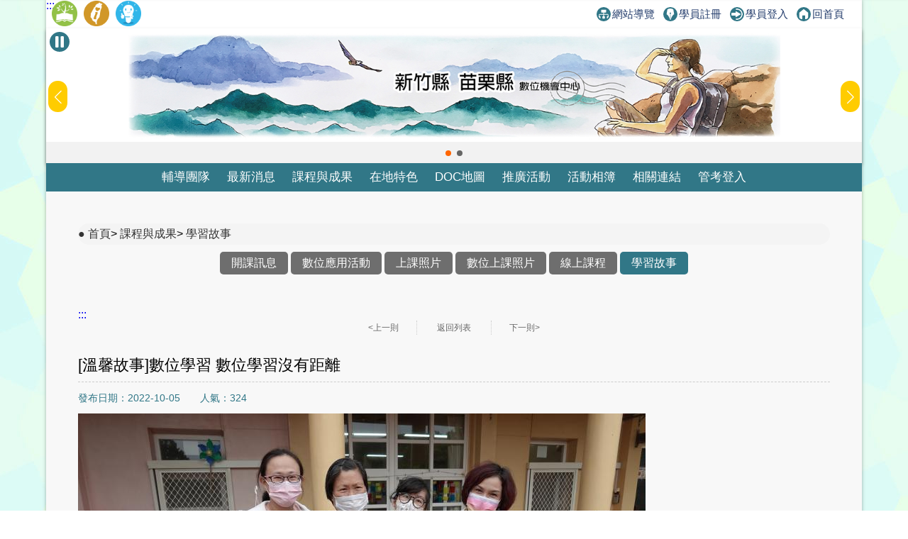

--- FILE ---
content_type: text/html; charset=utf-8
request_url: https://itaiwan.moe.gov.tw/sup/story_info.php?team=2&id=2569
body_size: 7783
content:
<!DOCTYPE HTML>
<html lang="zh-TW">
  <head>
    <title>數位學習 數位學習沒有距離-學習故事-課程與成果-新竹縣、苗栗縣數位機會中心</title>
    <meta http-equiv="X-UA-Compatible" content="IE=edge,chrome=1">
<meta name="viewport" content="width=device-width, initial-scale=1.0, user-scalable=no, minimum-scale=1.0, maximum-scale=1.0" />
<meta http-equiv="Content-Type" content="text/html; charset=utf-8" />
<meta name="format-detection" content="telephone=no">
<meta name="keywords" content="">
<meta name="description" content="">
<link rel="shortcut icon" href="https://itaiwan.moe.gov.tw/favicon.ico"/>

<link rel="stylesheet" href="https://itaiwan.moe.gov.tw/sup/style/_theme_style1.css"/><link rel="stylesheet" href="https://itaiwan.moe.gov.tw/sup/style/reset.css?v=20250612"/>
<link rel="stylesheet" href="https://itaiwan.moe.gov.tw/sup/style/index.css?v=20250612"/>
<link rel="stylesheet" href="https://itaiwan.moe.gov.tw/sup/style/main.css?v=20250612"/>
<link rel="stylesheet" href="https://itaiwan.moe.gov.tw/sup/style/public.css?v=20250612"/>
<link rel="stylesheet" href="https://itaiwan.moe.gov.tw/sup/style/fotorama.css?v=20250612"/>
<link rel="stylesheet" href="https://itaiwan.moe.gov.tw/style/swiper.css?v=20250612"/>
<script src="https://itaiwan.moe.gov.tw/js/jquery.min.js?v=20250612"></script>
<script src="https://itaiwan.moe.gov.tw/sup/js/js_scrolltopcontrol.js?v=20250612"></script>
<script src="https://itaiwan.moe.gov.tw/sup/js/js_submenu.js?v=20250612"></script>
<script src="https://itaiwan.moe.gov.tw/sup/js/fotorama.js?v=20250612"></script>
<script src="https://itaiwan.moe.gov.tw/sup/js/jq_option_menu.js?v=20250612"></script>
<script src="https://itaiwan.moe.gov.tw/sup/js/ddaccordion.js?v=20250612"></script>
<script src="https://itaiwan.moe.gov.tw/sup/js/js_youtube_autoscal.js?v=20250612"></script>
<script src="https://itaiwan.moe.gov.tw/sup/js/jquery.carouFredSel-6.2.1-packed.js?v=20250612"></script>
<script src="https://itaiwan.moe.gov.tw/sup/js/jquery.carouFredSel-6.2.1-packed_custom.js?v=20250612"></script>
<script src="https://itaiwan.moe.gov.tw/js/tab.js?v=20250612"></script>
<script src="https://itaiwan.moe.gov.tw/js/swiper.min.js?v=20250612"></script>
<script type="text/javascript">
  ddaccordion.init({
  	headerclass: "expandable", //Shared CSS class name of headers group that are expandable
  	contentclass: "categoryitems", //Shared CSS class name of contents group
  	revealtype: "click", //Reveal content when user clicks or onmouseover the header? Valid value: "click", "clickgo", or "mouseover"
  	mouseoverdelay: 200, //if revealtype="mouseover", set delay in milliseconds before header expands onMouseover
  	collapseprev: false, //Collapse previous content (so only one open at any time)? true/false 
  	defaultexpanded: [], //index of content(s) open by default [index1, index2, etc]. [] denotes no content
  	onemustopen: false, //Specify whether at least one header should be open always (so never all headers closed)
  	animatedefault: false, //Should contents open by default be animated into view?
  	persiststate: true, //persist state of opened contents within browser session?
  	toggleclass: ["", "openheader"], //Two CSS classes to be applied to the header when it's collapsed and expanded, respectively ["class1", "class2"]
  	togglehtml: ["prefix", "", ""], //Additional HTML added to the header when it's collapsed and expanded, respectively  ["position", "html1", "html2"] (see docs)
  	animatespeed: "fast", //speed of animation: integer in milliseconds (ie: 200), or keywords "fast", "normal", or "slow"
  	oninit:function(headers, expandedindices){ //custom code to run when headers have initalized
  		//do nothing
  	},
  	onopenclose:function(header, index, state, isuseractivated){ //custom code to run whenever a header is opened or closed
  		//do nothing
  	}
  })
</script>  </head>
  <body>
    	
<noscript>
  <div class="_noscript">
    很抱歉，網站的某些功能在 JavaScript 沒有啟用的狀態下無法正常使用。
  </div>
</noscript>
<a href="#C" class="goCenter" title="跳到主要內容" tabindex="1">跳到主要內容</a>
<div class="mini_menu">
  <div class="column">
    <div class="logo"><a href="index.php?team=2" tabindex="-1">新竹縣、苗栗縣數位機會中心</a></div>
    <div class="mini_submenu">
      <ul id="mini_menu">
        <li class="m0">
          <a href="about.php?team=2" tabindex="-1" title="輔導團隊">輔導團隊</a>
          <div class="submenu submenu_style1" style="display: none;">
            <div class="sub_class">
              <div class='title'><a href='about.php?team=2&id=1' tabindex="-1" title="計畫介紹">計畫介紹</a></div>
              <div class='title'><a href='about.php?team=2&id=2' tabindex="-1" title="關於我們">關於我們</a></div>
              <div class='title'><a href='about_2.php?team=2' tabindex="-1" title="地理位置">地理位置</a></div>
              <div class='title'><a href='resultvideo.php?team=2' tabindex="-1" title="輔導成果">輔導成果</a></div>
            </div>
          </div>
        </li>
        <li class="m0">
          <a href="news.php?team=2" tabindex="-1" title="最新消息">最新消息</a>
          <div class="submenu submenu_style1" style="display: none;">
            <div class="sub_class">
              <div class="title"><a href="news.php?team=2" tabindex="-1" title="最新消息">最新消息</a></div>
              <div class="title"><a href="mediareport.php?team=2" tabindex="-1" title="媒體報導">媒體報導</a></div>
            </div>
          </div>
        </li>
        <li class="m0">
          <a href="achievement.php?team=2" tabindex="-1" title="課程與成果">課程與成果</a>
          <div class="submenu submenu_style1" style="display: none;">
            <div class="sub_class">
              <div class="title"><a href="course.php?team=2" tabindex="-1" title="開課訊息">開課訊息</a></div>
              <div class="title"><a href="digital_list.php?team=2" tabindex="-1" title="數位應用活動">數位應用活動</a></div>
              <div class="title"><a href="achievement.php?team=2" tabindex="-1" title="上課照片">上課照片</a></div>
              <div class="title"><a href="achievement_dig.php?team=2" tabindex="-1" title="數位上課照片">數位上課照片</a></div>
              <div class="title"><a href="onlineclass.php?team=2" tabindex="-1" title="線上課程">線上課程</a></div>
              <div class="title"><a href="story.php?team=2" tabindex="-1" title="學習故事">學習故事</a></div>
            </div>
          </div>
        </li>
        <li class="m0">
          <a href="local.php?team=2" tabindex="-1" title="在地特色">在地特色</a>
          <div class="submenu submenu_style1" style="display: none;">
            <div class="sub_class">
              <div class='title'><a href='local.php?team=2&id=1' tabindex='-1' title='在地商品'>在地商品</a></div><div class='title'><a href='local.php?team=2&id=2' tabindex='-1' title='文化典藏'>文化典藏</a></div><div class='title'><a href='local.php?team=2&id=3' tabindex='-1' title='小旅行'>小旅行</a></div><div class='title'><a href='local.php?team=2&id=4' tabindex='-1' title='特色課程'>特色課程</a></div><div class='title'><a href='local.php?team=2&id=5' tabindex='-1' title='在地特色案例'>在地特色案例</a></div>            </div>
          </div>
        </li>
                <li class="m0">
          <a href="docmap_list_2.php?team=2" tabindex="-1" title="DOC地圖">DOC地圖</a>
        </li>
                <li class="m0">
          <a href="actives.php?team=2" tabindex="-1" title="推廣活動">推廣活動</a>
        </li>
				<li class="m0">
          <a href="album.php?team=2" title="活動相簿" tabindex="-1">活動相簿</a>
          <div class="submenu submenu_style1" style="display: none;">
            <div class="sub_class">
              <div class='title'><a href='album.php?team=2' tabindex="-1" title="活動照片">活動照片</a></div>
              <div class='title'><a href='photo.php?team=2' tabindex="-1" title="精選照片">精選照片</a></div>
              <div class='title'><a href='disseminate.php?team=2' tabindex="-1" title="宣導活動">宣導活動</a></div>
            </div>
          </div>
        </li>
        <li class="m0">
          <a href="links.php?team=2" tabindex="-1" title="相關連結">相關連結</a>
          <div class="submenu submenu_style1" style="display: none;">
            <div class="sub_class">
              <div class="title"><a href="links.php?team=2" tabindex="-1" title="網站連結">網站連結</a></div>
              <div class="title"><a href="links_company.php?team=2" tabindex="-1" title="企業捐贈">企業捐贈</a></div>
            </div>
          </div>
        </li>
        <li class="m0">
          <a href="#" tabindex="-1" title="登入">登入</a>
          <div class="submenu submenu_style1" style="display: none;">
            <div class="sub_class">
              <div class="title"><a href="../admin/index.php" tabindex="-1" title="管考登入">管考登入</a></div>
            </div>
          </div>
        </li>
      </ul>
    </div>
  </div>
</div>
<div class="contain_head">
<div class="header">
	<a class="TOP_mobile" title="上方連結區" name="U" accesskey="U" href="#U" tabindex="1">:::</a>
  <div class="link">
    <div class="link_column">
      <ul>
        <li>
          <h1><a href="index.php?team=2" title="回輔導團首頁"><img src="style/icon_sup.png" height="36" alt="回輔導團首頁"/></a></h1>
        </li>
        <li><a href="../index.php" title="回偏鄉數位培力推動計畫"><img src="style/icon_itaiwan.png" height="36" alt="回偏鄉數位培力推動計畫"/></a></li>
        <li><a href="../elearning/index.php" target="_blank" title="學習中心[另開新視窗]"><img src="style/icon_elearning.png" height="36" alt="學習中心"/></a></li>
      </ul>
			<div class="message">
        <a href="sitemap.php?team=2" title="網站導覽"><img src="style/icon_link_sitemap.svg" alt="圖示-網站導覽" style="">網站導覽</a>
        <a href="/elearning/member_regist.php" title="學員註冊(另開新視窗)" target="_blank"><img src="style/icon_link_regist.svg" alt="圖示-學員註冊" style="">學員註冊</a> 
        <a href="/elearning/login.php" title="學員登入(另開新視窗)" target="_blank"><img src="style/icon_link_login.svg" alt="圖示-學員登入" style="">學員登入</a>
        <a href="index.php?team=2" title="回首頁"><img src="style/icon_link_index.svg" alt="圖示-回首頁" style="">回首頁</a>
      </div>
    </div>
  </div>
  <div class="column">
    <div class="logo" onClick="location.href='index.php?team=2'">新竹縣、苗栗縣數位機會中心</div>
    <div id="option" tabindex="1">展開漢堡選單</div>
    <div id="option_column">
      <div class="option_wrap">
        <ul class="option_menu">
          <li class="menuheader expandable option_sel">
            <a href="#" tabindex="-1" title="登入">登入</a> <span class="status">展開</span>
          </li>
          <ul class="categoryitems">
            <li><a href="../admin/index.php" tabindex="-1" title="管考登入">管考登入</a></li>
          </ul>
          <li class="option_sel">
            <a href="index.php?team=2" tabindex="-1" title="首頁">首頁</a>
          </li>
          <li class="option_title">主選單</li>
          <li class="menuheader expandable option_sel">
            <a href="about.php?team=2" tabindex="-1" title="輔導團隊">輔導團隊</a> <span class="status">展開</span>
          </li>
          <ul class="categoryitems">
            <li><a href='about.php?team=2&id=1' tabindex="-1" title="計畫介紹">計畫介紹</a></li>
            <li><a href='about.php?team=2&id=2' tabindex="-1" title="關於我們">關於我們</a></li>
            <li><a href='about_2.php?team=2' tabindex="-1" title="地理位置">地理位置</a></li>
            <li><a href='resultvideo.php?team=2' tabindex="-1" title="輔導成果">輔導成果</a></li>
          </ul>
          <li class="option_sel">
            <a href="news.php?team=2" tabindex="-1" title="最新消息">最新消息</a>
          </li>
          <li class="option_sel">
            <a href="mediareport.php?team=2" tabindex="-1" title="媒體報導">媒體報導</a>
          </li>
          <li class="menuheader expandable option_sel">
            <a href="achievement.php?team=2" tabindex="-1" title="課程與成果">課程與成果</a> <span class="status">展開</span>
          </li>
          <ul class="categoryitems">
            <li><a href="course.php?team=2" tabindex="-1" title="開課訊息">開課訊息</a></li>
            <li><a href="digital_list.php?team=2" tabindex="-1" title="數位應用活動">數位應用活動</a></li>
            <li><a href="achievement.php?team=2" tabindex="-1" title="上課照片">上課照片</a></li>
            <li><a href="achievement_dig.php?team=2" tabindex="-1" title="數位上課照片">數位上課照片</a></li>
            <li><a href="onlineclass.php?team=2" tabindex="-1" title="線上課程">線上課程</a></li>
            <li><a href="story.php?team=2" tabindex="-1" title="學習故事">學習故事</a></li>
          </ul>
          <li class="menuheader expandable option_sel">
            <a href="local.php?team=2" tabindex="-1" title="在地特色">在地特色</a> <span class="status">展開</span>
          </li>
          <ul class="categoryitems">
            <li><a href='local.php?team=2&id=1' tabindex='-1' title='在地商品'>在地商品</a></li><li><a href='local.php?team=2&id=2' tabindex='-1' title='文化典藏'>文化典藏</a></li><li><a href='local.php?team=2&id=3' tabindex='-1' title='小旅行'>小旅行</a></li><li><a href='local.php?team=2&id=4' tabindex='-1' title='特色課程'>特色課程</a></li><li><a href='local.php?team=2&id=5' tabindex='-1' title='在地特色案例'>在地特色案例</a></li>          </ul>
                    <li class="option_sel">
            <a href="docmap_list_2.php?team=2" tabindex="-1" title="DOC地圖">DOC地圖</a>
          </li>
                    <li class="option_sel">
            <a href="actives.php?team=2" tabindex="-1" title="推廣活動">推廣活動</a>
          </li>
					<li class="menuheader expandable option_sel">
            <a href="album.php?team=2" tabindex="-1" title="活動相簿">活動相簿</a> <span class="status">展開</span>
          </li>
          <ul class="categoryitems">
            <li><a href="album.php?team=2" tabindex="-1" title="活動照片">活動照片</a></li>
            <li><a href="photo.php?team=2" tabindex="-1" title="精選照片">精選照片</a></li>
            <li><a href="disseminate.php?team=2" tabindex="-1" title="宣導活動">宣導活動</a></li>
          </ul>
          <li class="menuheader expandable option_sel">
            <a href="links.php?team=2" tabindex="-1" title="相關連結">相關連結</a> <span class="status">展開</span>
          </li>
          <ul class="categoryitems">
            <li><a href="../index.php" tabindex="-1" title="偏鄉數位培力推動計畫">偏鄉數位培力推動計畫</a></li>
            <li><a href="../tablet/index.php" tabindex="-1" title="行動近用計畫">行動近用計畫</a></li>
            <li><a href="../elearning/index.php" tabindex="-1" title="學習中心">學習中心</a></li>
            <li><a href="links.php?team=2" tabindex="-1" title="網站連結">網站連結</a></li>
            <li><a href="links_company.php?team=2" tabindex="-1" title="企業捐贈">企業捐贈</a></li>
          </ul>
          <li class="option_title">網站資訊</li>
          <li class="option_sel">
            <a href="private.php?team=2" tabindex="-1" title="隱私權宣告">隱私權宣告</a>
          </li>
          <li class="option_sel">
            <a href="security.php?team=2" tabindex="-1" title="資訊安全宣告">資訊安全宣告</a>
          </li>
          <li class="option_sel">
            <a href="personal.php?team=2" tabindex="-1" title="個人資料保護">個人資料保護</a>
          </li>
          <li class="option_sel">
            <a href="sitemap.php?team=2" tabindex="-1" title="網站導覽">網站導覽</a>
          </li>
					<a href="#close" id="rwdmenu_tab_close" tabindex="-1" title="關閉選單">關閉選單</a>
        </ul>
      </div>
    </div>
  </div>
</div>

<div class="top_banner">
	<!--banner start-->
	<button id="button-top-banner" class="swiper-toggle _stop" aria-label="暫停Banner輪播" type="button" title="暫停Banner輪播">
    <span class="_text">暫停Banner輪播</span>
  </button>
	
	<div class="swiper-container swiper_banner">
		<div class="swiper-wrapper">
			<!-- Slides -->
			
					<div class="swiper-slide">
						<div class="box_commend">
							<a href="https://itaiwan.moe.gov.tw/sup/index.php?team=2" title="前往輔導團網站[另開新視窗]" target="_blank">
								<div class="pic" style="background-image: url('/doc/upfd/upimage/TP-170314-013548.jpg');">前往輔導團網站[另開新視窗]</div>
							</a>
						</div>
					</div>
					<div class="swiper-slide">
						<div class="box_commend">
							<a href="https://itaiwan.moe.gov.tw/sup/index.php?team=2" title="前往輔導團網站[另開新視窗]" target="_blank">
								<div class="pic" style="background-image: url('/doc/upfd/upimage/TP-170316-013780.jpg');">前往輔導團網站[另開新視窗]</div>
							</a>
						</div>
					</div>		</div>
		<div class="swiper-pagination swiper-pagination-white"></div>
		<div class="swiper-button-next swiper-button-white"></div>
		<div class="swiper-button-prev swiper-button-white"></div>
	</div>
	<noscript>
		<style type="text/css">
			.top_banner{
				height: unset;
			}
			.swiper-wrapper{
				display: grid !important;
				gap: 5px !important;
				grid-template-columns: repeat(1,1fr);
			}
			.swiper-button-prev,
			.swiper-button-next{
				display: none !important;
			}
		</style>
	</noscript>
	<!--banner end-->
</div>
<script type="text/javascript">
/*20250606-無障礙修改需求-banner start*/
//********************************************
$(function(){
  function index_banner(){
    var swiper_banner = new Swiper('.swiper_banner', {
      slidesPerView: 1,
      spaceBetween: 0,
      //centeredSlides: true,
      loop: true,
      autoplay: {
        delay: 8000,
        disableOnInteraction: false,
      },
      pagination: {
        el: '.swiper-pagination',
        clickable: true,
      },
      navigation: {
        nextEl: '.swiper-button-next',
        prevEl: '.swiper-button-prev',
      },
    })
    let isPaused = false;
    $('#button-top-banner').on('click', function () {
      if (isPaused) {
        swiper_banner.autoplay.start();
        let _text = "暫停";
        $(this).attr('aria-label',_text);
        $(this).addClass('_stop');
        $(this).removeClass('_play');
        $(this).find("span").text(_text);
      } else {
        swiper_banner.autoplay.stop();
        let _text = "輪播";
        $(this).attr('aria-label',_text);
        $(this).addClass('_play');
        $(this).removeClass('_stop');
        $(this).find("span").text(_text);
      }
      isPaused = !isPaused;
    });
  }
  index_banner();
});
//********************************************
/*20250606-無障礙修改需求-banner end*/
</script>
</script>    <div id="mask"></div>
    <div class="menu">
  <div class="menu_column">
    <ul id="menu" class="nav">
      <li class="m0">
        <a href="about.php?team=2" title="輔導團隊">輔導團隊</a>
        <div class="submenu submenu_style1" style="display: none;">
          <div class="sub_class">
            <div class='title'><a href='about.php?team=2&id=1' title="計畫介紹">計畫介紹</a></div>
            <div class='title'><a href='about.php?team=2&id=2' title="關於我們">關於我們</a></div>
            <div class='title'><a href='about_2.php?team=2' title="地理位置">地理位置</a></div>
            <div class='title'><a href='resultvideo.php?team=2' title="輔導成果">輔導成果</a></div>
          </div>
        </div>
      </li>
      <li class="m0">
        <a href="news.php?team=2" title="最新消息">最新消息</a>
        <div class="submenu submenu_style1" style="display: none;">
          <div class="sub_class">
            <div class="title"><a href="news.php?team=2" title="最新消息">最新消息</a></div>
            <div class="title"><a href="mediareport.php?team=2" title="媒體報導">媒體報導</a></div>
          </div>
        </div>
      </li>
      <li class="m0">
        <a href="course.php?team=2" title="課程與成果">課程與成果</a>
        <div class="submenu submenu_style1" style="display: none;">
          <div class="sub_class">
            <div class="title"><a href="course.php?team=2" title="開課訊息">開課訊息</a></div>
            <div class="title" style="width:120px;"><a href="digital_list.php?team=2" title="數位應用活動">數位應用活動</a></div>
            <div class="title"><a href="achievement.php?team=2" title="上課照片">上課照片</a></div>
            <div class="title"><a href="achievement_dig.php?team=2" title="數位上課照片">數位上課照片</a></div>
            <div class="title"><a href="onlineclass.php?team=2" title="線上課程">線上課程</a></div>
            <div class="title"><a href="story.php?team=2" title="學習故事">學習故事</a></div>
          </div>
        </div>
      </li>
      <li class="m0">
        <a href="local.php?team=2" title="在地特色">在地特色</a>
        <div class="submenu submenu_style1" style="display: none;">
          <div class="sub_class">
            <div class='title'><a href='local.php?team=2&id=1' title='在地商品'>在地商品</a></div><div class='title'><a href='local.php?team=2&id=2' title='文化典藏'>文化典藏</a></div><div class='title'><a href='local.php?team=2&id=3' title='小旅行'>小旅行</a></div><div class='title'><a href='local.php?team=2&id=4' title='特色課程'>特色課程</a></div><div class='title'><a href='local.php?team=2&id=5' title='在地特色案例'>在地特色案例</a></div>          </div>
        </div>
      </li>
            <li class="m0">
        <a href="docmap_list_2.php?team=2" title="DOC地圖">DOC地圖</a>
      </li>
            <li class="m0">
        <a href="actives.php?team=2" title="推廣活動">推廣活動</a>
				<!--
				<div class="submenu submenu_style3" style="display: none;">
          <div class="sub_class">
            <div class="title"><a href="actives.php?team=2" title="推廣活動">推廣活動</a></div>
            <div class="title"><a href="openrecord.php?team=2" title="DOC開放紀錄">DOC開放紀錄</a></div>
          </div>
        </div>
				-->
      </li>
			<li class="m0">
        <a href="album.php?team=2" title="活動照片">活動相簿</a>
        <div class="submenu submenu_style1" style="display: none;">
          <div class="sub_class">
            <div class='title'><a href='album.php?team=2' title="活動照片">活動照片</a></div>
            <div class='title'><a href='photo.php?team=2' title="精選照片">精選照片</a></div>
            <div class='title'><a href='disseminate.php?team=2' title="宣導活動">宣導活動</a></div>
          </div>
        </div>
      </li>
			<!--
      <li class="m0">
        <a href="album.php?team=2" title="活動照片">活動照片</a>
      </li>
      <li class="m0">
        <a href="photo.php?team=2" title="精選照片">精選照片</a>
      </li>
			-->
      <li class="m0">
        <a href="links.php?team=2" title="相關連結">相關連結</a>
        <div class="submenu submenu_style1" style="display: none;">
          <div class="sub_class">
            <div class="title"><a href="links.php?team=2" title="網站連結">網站連結</a></div>
            <div class="title"><a href="links_company.php?team=2" title="企業捐贈">企業捐贈</a></div>
          </div>
        </div>
      </li>
      <li class="m0">
        <a href="../admin/index.php" title="管考登入">管考登入</a>
      </li>
    </ul>
  </div>
</div>    </div>
    <div class="contain">
      <div class="info_column">
        <div class="mobile_banner"></div>
        <div class="main_column_full">
          <div class="nav_column">
						<span class="nav_view">
              <a href="index.php?team=2" title="首頁">首頁</a>>
              <a href="course.php?team=2" title="課程與成果">課程與成果</a>>
              <a href="story.php?team=2" title="學習故事">學習故事</a>
            </span>
          </div>
          <div class="share_column">
            <!--
<script type='text/javascript' data-cfasync='false' src='//dsms0mj1bbhn4.cloudfront.net/assets/pub/shareaholic.js' data-shr-siteid='b9d99283765bf2d88705b263bdb15a18' async='async'></script>
<div class='shareaholic-canvas' data-app='share_buttons' data-app-id='24642398'></div>
-->
          </div>
        </div>
        <div class="main_column_full_left_menu">
          <a href="course.php?team=2" title="開課訊息">開課訊息</a>
					<a href="digital_list.php?team=2" title="數位應用活動">數位應用活動</a>
          <a href="achievement.php?team=2" title="上課照片">上課照片</a>
					<a href="achievement_dig.php?team=2" title="數位上課照片">數位上課照片</a>
					<a href="onlineclass.php?team=2" title="線上課程">線上課程</a>
          <a class="current" href="story.php?team=2" title="學習故事">學習故事</a>
        </div>
        <div class="main_column_full">
          <a href="#C" title="中央內容區塊" id="AC" accesskey="C" name="C">:::</a>
          <div class="page_container page_container_top">
            <div id="page_block">
              <a class='page_prev' href='story_info.php?team=2&id=2562' title='上一則'>&lt;上一則</a>              <a class="page_back" href="story.php?team=2" title="返回學習故事列表">返回列表</a>
              <a class='page_next' href='story_info.php?team=2&id=2576' title='下一則'>下一則&gt;</a>            </div>
          </div>
          <div class="main_title_column">
            <div class="left">
              <div class="title justify">
                [溫馨故事]數位學習 數位學習沒有距離              </div>
            </div>
            <div class="right">
            </div>
          </div>
          <div class="main_date">發布日期：2022-10-05　　人氣：324</div>
          <div class='HTML_info justify'><p class='pic_top'><img src='/doc/upfd/upimage/NS-221005-041973.JPG' alt='馬克杯製作完成' /></p><p style="text-align:right;">苗栗 後龍｜胡曉惠 學員</p>

<p> </p>

<p>我會來參加 DOC，是因為小孩子來上課了，想說有自己的時間，在臉書有看到後龍 DOC 的實體課程感覺好像滿有趣的，就來報名來參加，發現真的很好玩又很有趣，我參加的課程有我的 LINE 貼圖，這個是可以讓我們做出屬於我們自己獨一無二的 LINE 貼圖，我就使用我兒子的圖，因為他喜歡畫畫我就問他是否可以借媽媽當成上課作品，當成我的 LINE 貼圖，他超開心的就畫了好幾張可愛的戰車給我，因為他沒想到她自己畫的圖可以當成手機上的貼圖，也讓我和小孩更沒有距離。</p>

<p> </p>

<p>我還有上過我的普普風，這個是讓我了解普普風的藝術手法，還讓我了解可以使用potoshop這個軟體去製作我們普普風的相片，輔導團的老師幫我們把相片在杯子上，做出屬於自己風格的普普風馬克杯，很有成就感。</p>

<p> </p>

<p>最近還有上過數位攝影，跟著媽祖去旅行，這個是教我們數位攝影的技巧，還有打光，構圖和 APP 拍攝後製老師還會教我們怎麼把相片修改得更好看，還帶我們去外拍還跟我們說太陽光太強的話我們該怎麼拍攝，後面讓我們做出屬於我們自己的月曆。</p></div><div class='HTML_info justify'><p class='pic_top'><img src='/doc/upfd/upimage/NS-221005-041974.jpg' alt='學習如何修圖' /></p><p>後龍 DOC 還會把最新的資訊訊息跟我們說，因為像現在有很多的網路手機詐騙，那老師就會跟我們大家說要如何預防，像可以加賴的美玉姨，這是一個防詐騙的聯盟伙伴之一，我也是來到後龍 DOC，才知道有這個美玉姨可以幫我們比對 LINE 聊天室的可疑訊息，後龍 DOC 真的很棒，因為來上課的同學年紀都比較年長，但他們有很多步驟都不清楚，老師和助教都會一步一步很有耐心地指導我們，希望大家可以來加入後龍 DOC，這是一個很棒的實體課程。<br />
 </p></div><div class='HTML_info justify'><iframe width='560' height='315' src='https://www.youtube.com/embed/llHZBMVe7X8' frameborder='0' title='外部Youtube影片'></iframe></div>          <div class="page_container">
            <div id="page_block">
              <a class='page_prev' href='story_info.php?team=2&id=2562' title='上一則'>&lt;上一則</a>              <a class="page_back" href="story.php?team=2" title="返回學習故事列表">返回列表</a>
              <a class='page_next' href='story_info.php?team=2&id=2576' title='下一則'>下一則&gt;</a>            </div>
          </div>
        </div>
      </div>
      <div class="column_copyright">
	<div class="block_style"></div>
    <div class="column">
        <div class="fb">
          <iframe src="https://www.facebook.com/plugins/page.php?href=https%3A%2F%2Fwww.facebook.com%2FiDOC.edu%2F&tabs=timeline&width=340&height=70&small_header=false&adapt_container_width=true&hide_cover=true&show_facepile=false&appId=215111895359552" width="340" height="70" scrolling="no" frameborder="0" allowTransparency="true" allow="encrypted-media" title="偏鄉數位培力推動計畫facebook" name="fbframe" sandbox></iframe>  
        </div>
                <div class="fb">
					<iframe src="https://www.facebook.com/plugins/page.php?href=https%3A%2F%2Fwww.facebook.com%2FDOCBenQ%2F&tabs=timeline&width=340&height=70&small_header=false&adapt_container_width=true&hide_cover=true&show_facepile=false&appId=215111895359552" width="340" height="70" scrolling="no" frameborder="0" allowTransparency="true" allow="encrypted-media" title="財團法人明基基金會facebook" name="fbframe" sandbox></iframe>  
        </div>
                        <div class="fb">
          <iframe src="https://www.facebook.com/plugins/page.php?href=https%3A%2F%2Fwww.facebook.com%2Fbenqfoundation.org&tabs=timeline&width=340&height=70&small_header=false&adapt_container_width=true&hide_cover=true&show_facepile=false&appId=215111895359552" width="340" height="70" scrolling="no" frameborder="0" allowTransparency="true" allow="encrypted-media" title="友站facebook" name="fbframe" sandbox></iframe>
        </div>
                <div class="link">
        	<ul>
            <li>
              <a href="#Z" accesskey="Z" name="Z" title="下方導覽區塊">:::</a>
            </li>
            <li>
              <a href="private.php?team=2" title="隱私權宣告">隱私權宣告</a>
            </li>
            <li>
              <a href="security.php?team=2" title="資訊安全宣告">資訊安全宣告</a>
            </li>
            <li>
              <a href="personal.php?team=2" title="個人資料保護">個人資料保護</a>
            </li>
            <li>
              <a href="sitemap.php?team=2" title="網站導覽">網站導覽</a>
            </li>
          </ul>
        </div>
        <div class="counts"><img src="style/icon_site_counts.png" alt="瀏覽人次"/> 瀏覽人次：1,709,412  </div>
        <div class="info">
          <div class="host"> 輔導團隊：財團法人明基基金會　</div>
          <div class="address">地址：333 桃園市龜山區山鶯路 157 號 </div>
          <div class="service_msg">連絡電話：(03) 359-8800 # 2893</div>
        </div>
        <div class="e-mail">
          <img src="style/icon_email.png" alt="聯絡信箱"/> 聯絡信箱：<a href="mailto:Vada.YC.Lee@BenQ.com" title="聯絡信箱">Vada.YC.Lee@BenQ.com</a>
        </div>
    </div>
</div>
<style>
<!--
#rev-shifter{
display:none;
}
-->
</style>
<!-- Google tag (gtag.js) -->
<script async src="https://www.googletagmanager.com/gtag/js?id=G-7FRXDRDXZP"></script>
<script>
  window.dataLayer = window.dataLayer || [];
  function gtag(){dataLayer.push(arguments);}
  gtag('js', new Date());

  gtag('config', 'G-7FRXDRDXZP');
</script>
<script>  
  $('a').each(function() {
    $a_tag = $(this).attr("title");
    if(typeof($a_tag) == "undefined") {
      $(this).hide();
    }
  });
  $('img').each(function() {
    $img_tag = $(this).attr("alt");
    if(typeof($img_tag) == "undefined") {
      $(this).hide();
    }
  });
  $('table').each(function() {
    $table_tag = $(this).attr("summary");
    if(typeof($table_tag) == "undefined") {
      $(this).hide();
    } else {
      t = $(this);
      firstTr = t.find('tr:first').remove();
      firstTr.find('td').contents().unwrap().wrap('<th>');
  
      t.prepend($('<thead></thead>').append(firstTr));
    }
  });
	
	// 處理 select：若沒有 title 則補上說明
  $('select').each(function () {
    const select = $(this);
    const title = select.attr("title");
    const defaultTitle = "請按下空白鍵或Enter鍵展開選項";
    if (!title || title.trim() === "") {
      select.attr("title", defaultTitle);
    }
  });
</script>    </div>
    <script src="js/menu_float.js"></script>
  </body>
</html>

--- FILE ---
content_type: text/javascript
request_url: https://itaiwan.moe.gov.tw/js/swiper.min.js?v=20250612
body_size: 55381
content:
/**
 * Swiper 6.3.5
 * Most modern mobile touch slider and framework with hardware accelerated transitions
 * https://swiperjs.com
 *
 * Copyright 2014-2020 Vladimir Kharlampidi
 *
 * Released under the MIT License
 *
 * Released on: October 30, 2020
 */

(function (global, factory) {
  typeof exports === 'object' && typeof module !== 'undefined' ? module.exports = factory() :
  typeof define === 'function' && define.amd ? define(factory) :
  (global = global || self, global.Swiper = factory());
}(this, (function () { 'use strict';

  function _defineProperties(target, props) {
    for (var i = 0; i < props.length; i++) {
      var descriptor = props[i];
      descriptor.enumerable = descriptor.enumerable || false;
      descriptor.configurable = true;
      if ("value" in descriptor) descriptor.writable = true;
      Object.defineProperty(target, descriptor.key, descriptor);
    }
  }

  function _createClass(Constructor, protoProps, staticProps) {
    if (protoProps) _defineProperties(Constructor.prototype, protoProps);
    if (staticProps) _defineProperties(Constructor, staticProps);
    return Constructor;
  }

  function _extends() {
    _extends = Object.assign || function (target) {
      for (var i = 1; i < arguments.length; i++) {
        var source = arguments[i];

        for (var key in source) {
          if (Object.prototype.hasOwnProperty.call(source, key)) {
            target[key] = source[key];
          }
        }
      }

      return target;
    };

    return _extends.apply(this, arguments);
  }

  /**
   * SSR Window 3.0.0-alpha.4
   * Better handling for window object in SSR environment
   * https://github.com/nolimits4web/ssr-window
   *
   * Copyright 2020, Vladimir Kharlampidi
   *
   * Licensed under MIT
   *
   * Released on: May 20, 2020
   */

  /* eslint-disable no-param-reassign */
  function isObject(obj) {
    return obj !== null && typeof obj === 'object' && 'constructor' in obj && obj.constructor === Object;
  }

  function extend(target, src) {
    if (target === void 0) {
      target = {};
    }

    if (src === void 0) {
      src = {};
    }

    Object.keys(src).forEach(function (key) {
      if (typeof target[key] === 'undefined') target[key] = src[key];else if (isObject(src[key]) && isObject(target[key]) && Object.keys(src[key]).length > 0) {
        extend(target[key], src[key]);
      }
    });
  }

  var ssrDocument = {
    body: {},
    addEventListener: function addEventListener() {},
    removeEventListener: function removeEventListener() {},
    activeElement: {
      blur: function blur() {},
      nodeName: ''
    },
    querySelector: function querySelector() {
      return null;
    },
    querySelectorAll: function querySelectorAll() {
      return [];
    },
    getElementById: function getElementById() {
      return null;
    },
    createEvent: function createEvent() {
      return {
        initEvent: function initEvent() {}
      };
    },
    createElement: function createElement() {
      return {
        children: [],
        childNodes: [],
        style: {},
        setAttribute: function setAttribute() {},
        getElementsByTagName: function getElementsByTagName() {
          return [];
        }
      };
    },
    createElementNS: function createElementNS() {
      return {};
    },
    importNode: function importNode() {
      return null;
    },
    location: {
      hash: '',
      host: '',
      hostname: '',
      href: '',
      origin: '',
      pathname: '',
      protocol: '',
      search: ''
    }
  };

  function getDocument() {
    var doc = typeof document !== 'undefined' ? document : {};
    extend(doc, ssrDocument);
    return doc;
  }

  var ssrWindow = {
    document: ssrDocument,
    navigator: {
      userAgent: ''
    },
    location: {
      hash: '',
      host: '',
      hostname: '',
      href: '',
      origin: '',
      pathname: '',
      protocol: '',
      search: ''
    },
    history: {
      replaceState: function replaceState() {},
      pushState: function pushState() {},
      go: function go() {},
      back: function back() {}
    },
    CustomEvent: function CustomEvent() {
      return this;
    },
    addEventListener: function addEventListener() {},
    removeEventListener: function removeEventListener() {},
    getComputedStyle: function getComputedStyle() {
      return {
        getPropertyValue: function getPropertyValue() {
          return '';
        }
      };
    },
    Image: function Image() {},
    Date: function Date() {},
    screen: {},
    setTimeout: function setTimeout() {},
    clearTimeout: function clearTimeout() {},
    matchMedia: function matchMedia() {
      return {};
    },
    requestAnimationFrame: function requestAnimationFrame(callback) {
      if (typeof setTimeout === 'undefined') {
        callback();
        return null;
      }

      return setTimeout(callback, 0);
    },
    cancelAnimationFrame: function cancelAnimationFrame(id) {
      if (typeof setTimeout === 'undefined') {
        return;
      }

      clearTimeout(id);
    }
  };

  function getWindow() {
    var win = typeof window !== 'undefined' ? window : {};
    extend(win, ssrWindow);
    return win;
  }

  /**
   * Dom7 3.0.0-alpha.7
   * Minimalistic JavaScript library for DOM manipulation, with a jQuery-compatible API
   * https://framework7.io/docs/dom7.html
   *
   * Copyright 2020, Vladimir Kharlampidi
   *
   * Licensed under MIT
   *
   * Released on: July 14, 2020
   */

  function _inheritsLoose(subClass, superClass) {
    subClass.prototype = Object.create(superClass.prototype);
    subClass.prototype.constructor = subClass;
    subClass.__proto__ = superClass;
  }

  function _getPrototypeOf(o) {
    _getPrototypeOf = Object.setPrototypeOf ? Object.getPrototypeOf : function _getPrototypeOf(o) {
      return o.__proto__ || Object.getPrototypeOf(o);
    };
    return _getPrototypeOf(o);
  }

  function _setPrototypeOf(o, p) {
    _setPrototypeOf = Object.setPrototypeOf || function _setPrototypeOf(o, p) {
      o.__proto__ = p;
      return o;
    };

    return _setPrototypeOf(o, p);
  }

  function _isNativeReflectConstruct() {
    if (typeof Reflect === "undefined" || !Reflect.construct) return false;
    if (Reflect.construct.sham) return false;
    if (typeof Proxy === "function") return true;

    try {
      Date.prototype.toString.call(Reflect.construct(Date, [], function () {}));
      return true;
    } catch (e) {
      return false;
    }
  }

  function _construct(Parent, args, Class) {
    if (_isNativeReflectConstruct()) {
      _construct = Reflect.construct;
    } else {
      _construct = function _construct(Parent, args, Class) {
        var a = [null];
        a.push.apply(a, args);
        var Constructor = Function.bind.apply(Parent, a);
        var instance = new Constructor();
        if (Class) _setPrototypeOf(instance, Class.prototype);
        return instance;
      };
    }

    return _construct.apply(null, arguments);
  }

  function _isNativeFunction(fn) {
    return Function.toString.call(fn).indexOf("[native code]") !== -1;
  }

  function _wrapNativeSuper(Class) {
    var _cache = typeof Map === "function" ? new Map() : undefined;

    _wrapNativeSuper = function _wrapNativeSuper(Class) {
      if (Class === null || !_isNativeFunction(Class)) return Class;

      if (typeof Class !== "function") {
        throw new TypeError("Super expression must either be null or a function");
      }

      if (typeof _cache !== "undefined") {
        if (_cache.has(Class)) return _cache.get(Class);

        _cache.set(Class, Wrapper);
      }

      function Wrapper() {
        return _construct(Class, arguments, _getPrototypeOf(this).constructor);
      }

      Wrapper.prototype = Object.create(Class.prototype, {
        constructor: {
          value: Wrapper,
          enumerable: false,
          writable: true,
          configurable: true
        }
      });
      return _setPrototypeOf(Wrapper, Class);
    };

    return _wrapNativeSuper(Class);
  }

  function _assertThisInitialized(self) {
    if (self === void 0) {
      throw new ReferenceError("this hasn't been initialised - super() hasn't been called");
    }

    return self;
  }
  /* eslint-disable no-proto */


  function makeReactive(obj) {
    var proto = obj.__proto__;
    Object.defineProperty(obj, '__proto__', {
      get: function get() {
        return proto;
      },
      set: function set(value) {
        proto.__proto__ = value;
      }
    });
  }

  var Dom7 = /*#__PURE__*/function (_Array) {
    _inheritsLoose(Dom7, _Array);

    function Dom7(items) {
      var _this;

      _this = _Array.call.apply(_Array, [this].concat(items)) || this;
      makeReactive(_assertThisInitialized(_this));
      return _this;
    }

    return Dom7;
  }( /*#__PURE__*/_wrapNativeSuper(Array));

  function arrayFlat(arr) {
    if (arr === void 0) {
      arr = [];
    }

    var res = [];
    arr.forEach(function (el) {
      if (Array.isArray(el)) {
        res.push.apply(res, arrayFlat(el));
      } else {
        res.push(el);
      }
    });
    return res;
  }

  function arrayFilter(arr, callback) {
    return Array.prototype.filter.call(arr, callback);
  }

  function arrayUnique(arr) {
    var uniqueArray = [];

    for (var i = 0; i < arr.length; i += 1) {
      if (uniqueArray.indexOf(arr[i]) === -1) uniqueArray.push(arr[i]);
    }

    return uniqueArray;
  }

  function qsa(selector, context) {
    if (typeof selector !== 'string') {
      return [selector];
    }

    var a = [];
    var res = context.querySelectorAll(selector);

    for (var i = 0; i < res.length; i += 1) {
      a.push(res[i]);
    }

    return a;
  }

  function $(selector, context) {
    var window = getWindow();
    var document = getDocument();
    var arr = [];

    if (!context && selector instanceof Dom7) {
      return selector;
    }

    if (!selector) {
      return new Dom7(arr);
    }

    if (typeof selector === 'string') {
      var html = selector.trim();

      if (html.indexOf('<') >= 0 && html.indexOf('>') >= 0) {
        var toCreate = 'div';
        if (html.indexOf('<li') === 0) toCreate = 'ul';
        if (html.indexOf('<tr') === 0) toCreate = 'tbody';
        if (html.indexOf('<td') === 0 || html.indexOf('<th') === 0) toCreate = 'tr';
        if (html.indexOf('<tbody') === 0) toCreate = 'table';
        if (html.indexOf('<option') === 0) toCreate = 'select';
        var tempParent = document.createElement(toCreate);
        tempParent.innerHTML = html;

        for (var i = 0; i < tempParent.childNodes.length; i += 1) {
          arr.push(tempParent.childNodes[i]);
        }
      } else {
        arr = qsa(selector.trim(), context || document);
      } // arr = qsa(selector, document);

    } else if (selector.nodeType || selector === window || selector === document) {
      arr.push(selector);
    } else if (Array.isArray(selector)) {
      if (selector instanceof Dom7) return selector;
      arr = selector;
    }

    return new Dom7(arrayUnique(arr));
  }

  $.fn = Dom7.prototype;

  function addClass() {
    for (var _len = arguments.length, classes = new Array(_len), _key = 0; _key < _len; _key++) {
      classes[_key] = arguments[_key];
    }

    var classNames = arrayFlat(classes.map(function (c) {
      return c.split(' ');
    }));
    this.forEach(function (el) {
      var _el$classList;

      (_el$classList = el.classList).add.apply(_el$classList, classNames);
    });
    return this;
  }

  function removeClass() {
    for (var _len2 = arguments.length, classes = new Array(_len2), _key2 = 0; _key2 < _len2; _key2++) {
      classes[_key2] = arguments[_key2];
    }

    var classNames = arrayFlat(classes.map(function (c) {
      return c.split(' ');
    }));
    this.forEach(function (el) {
      var _el$classList2;

      (_el$classList2 = el.classList).remove.apply(_el$classList2, classNames);
    });
    return this;
  }

  function toggleClass() {
    for (var _len3 = arguments.length, classes = new Array(_len3), _key3 = 0; _key3 < _len3; _key3++) {
      classes[_key3] = arguments[_key3];
    }

    var classNames = arrayFlat(classes.map(function (c) {
      return c.split(' ');
    }));
    this.forEach(function (el) {
      classNames.forEach(function (className) {
        el.classList.toggle(className);
      });
    });
  }

  function hasClass() {
    for (var _len4 = arguments.length, classes = new Array(_len4), _key4 = 0; _key4 < _len4; _key4++) {
      classes[_key4] = arguments[_key4];
    }

    var classNames = arrayFlat(classes.map(function (c) {
      return c.split(' ');
    }));
    return arrayFilter(this, function (el) {
      return classNames.filter(function (className) {
        return el.classList.contains(className);
      }).length > 0;
    }).length > 0;
  }

  function attr(attrs, value) {
    if (arguments.length === 1 && typeof attrs === 'string') {
      // Get attr
      if (this[0]) return this[0].getAttribute(attrs);
      return undefined;
    } // Set attrs


    for (var i = 0; i < this.length; i += 1) {
      if (arguments.length === 2) {
        // String
        this[i].setAttribute(attrs, value);
      } else {
        // Object
        for (var attrName in attrs) {
          this[i][attrName] = attrs[attrName];
          this[i].setAttribute(attrName, attrs[attrName]);
        }
      }
    }

    return this;
  }

  function removeAttr(attr) {
    for (var i = 0; i < this.length; i += 1) {
      this[i].removeAttribute(attr);
    }

    return this;
  }

  function transform(transform) {
    for (var i = 0; i < this.length; i += 1) {
      this[i].style.transform = transform;
    }

    return this;
  }

  function transition(duration) {
    for (var i = 0; i < this.length; i += 1) {
      this[i].style.transition = typeof duration !== 'string' ? duration + "ms" : duration;
    }

    return this;
  }

  function on() {
    for (var _len5 = arguments.length, args = new Array(_len5), _key5 = 0; _key5 < _len5; _key5++) {
      args[_key5] = arguments[_key5];
    }

    var eventType = args[0],
        targetSelector = args[1],
        listener = args[2],
        capture = args[3];

    if (typeof args[1] === 'function') {
      eventType = args[0];
      listener = args[1];
      capture = args[2];
      targetSelector = undefined;
    }

    if (!capture) capture = false;

    function handleLiveEvent(e) {
      var target = e.target;
      if (!target) return;
      var eventData = e.target.dom7EventData || [];

      if (eventData.indexOf(e) < 0) {
        eventData.unshift(e);
      }

      if ($(target).is(targetSelector)) listener.apply(target, eventData);else {
        var _parents = $(target).parents(); // eslint-disable-line


        for (var k = 0; k < _parents.length; k += 1) {
          if ($(_parents[k]).is(targetSelector)) listener.apply(_parents[k], eventData);
        }
      }
    }

    function handleEvent(e) {
      var eventData = e && e.target ? e.target.dom7EventData || [] : [];

      if (eventData.indexOf(e) < 0) {
        eventData.unshift(e);
      }

      listener.apply(this, eventData);
    }

    var events = eventType.split(' ');
    var j;

    for (var i = 0; i < this.length; i += 1) {
      var el = this[i];

      if (!targetSelector) {
        for (j = 0; j < events.length; j += 1) {
          var event = events[j];
          if (!el.dom7Listeners) el.dom7Listeners = {};
          if (!el.dom7Listeners[event]) el.dom7Listeners[event] = [];
          el.dom7Listeners[event].push({
            listener: listener,
            proxyListener: handleEvent
          });
          el.addEventListener(event, handleEvent, capture);
        }
      } else {
        // Live events
        for (j = 0; j < events.length; j += 1) {
          var _event = events[j];
          if (!el.dom7LiveListeners) el.dom7LiveListeners = {};
          if (!el.dom7LiveListeners[_event]) el.dom7LiveListeners[_event] = [];

          el.dom7LiveListeners[_event].push({
            listener: listener,
            proxyListener: handleLiveEvent
          });

          el.addEventListener(_event, handleLiveEvent, capture);
        }
      }
    }

    return this;
  }

  function off() {
    for (var _len6 = arguments.length, args = new Array(_len6), _key6 = 0; _key6 < _len6; _key6++) {
      args[_key6] = arguments[_key6];
    }

    var eventType = args[0],
        targetSelector = args[1],
        listener = args[2],
        capture = args[3];

    if (typeof args[1] === 'function') {
      eventType = args[0];
      listener = args[1];
      capture = args[2];
      targetSelector = undefined;
    }

    if (!capture) capture = false;
    var events = eventType.split(' ');

    for (var i = 0; i < events.length; i += 1) {
      var event = events[i];

      for (var j = 0; j < this.length; j += 1) {
        var el = this[j];
        var handlers = void 0;

        if (!targetSelector && el.dom7Listeners) {
          handlers = el.dom7Listeners[event];
        } else if (targetSelector && el.dom7LiveListeners) {
          handlers = el.dom7LiveListeners[event];
        }

        if (handlers && handlers.length) {
          for (var k = handlers.length - 1; k >= 0; k -= 1) {
            var handler = handlers[k];

            if (listener && handler.listener === listener) {
              el.removeEventListener(event, handler.proxyListener, capture);
              handlers.splice(k, 1);
            } else if (listener && handler.listener && handler.listener.dom7proxy && handler.listener.dom7proxy === listener) {
              el.removeEventListener(event, handler.proxyListener, capture);
              handlers.splice(k, 1);
            } else if (!listener) {
              el.removeEventListener(event, handler.proxyListener, capture);
              handlers.splice(k, 1);
            }
          }
        }
      }
    }

    return this;
  }

  function trigger() {
    var window = getWindow();

    for (var _len9 = arguments.length, args = new Array(_len9), _key9 = 0; _key9 < _len9; _key9++) {
      args[_key9] = arguments[_key9];
    }

    var events = args[0].split(' ');
    var eventData = args[1];

    for (var i = 0; i < events.length; i += 1) {
      var event = events[i];

      for (var j = 0; j < this.length; j += 1) {
        var el = this[j];

        if (window.CustomEvent) {
          var evt = new window.CustomEvent(event, {
            detail: eventData,
            bubbles: true,
            cancelable: true
          });
          el.dom7EventData = args.filter(function (data, dataIndex) {
            return dataIndex > 0;
          });
          el.dispatchEvent(evt);
          el.dom7EventData = [];
          delete el.dom7EventData;
        }
      }
    }

    return this;
  }

  function transitionEnd(callback) {
    var dom = this;

    function fireCallBack(e) {
      if (e.target !== this) return;
      callback.call(this, e);
      dom.off('transitionend', fireCallBack);
    }

    if (callback) {
      dom.on('transitionend', fireCallBack);
    }

    return this;
  }

  function outerWidth(includeMargins) {
    if (this.length > 0) {
      if (includeMargins) {
        var _styles = this.styles();

        return this[0].offsetWidth + parseFloat(_styles.getPropertyValue('margin-right')) + parseFloat(_styles.getPropertyValue('margin-left'));
      }

      return this[0].offsetWidth;
    }

    return null;
  }

  function outerHeight(includeMargins) {
    if (this.length > 0) {
      if (includeMargins) {
        var _styles2 = this.styles();

        return this[0].offsetHeight + parseFloat(_styles2.getPropertyValue('margin-top')) + parseFloat(_styles2.getPropertyValue('margin-bottom'));
      }

      return this[0].offsetHeight;
    }

    return null;
  }

  function offset() {
    if (this.length > 0) {
      var window = getWindow();
      var document = getDocument();
      var el = this[0];
      var box = el.getBoundingClientRect();
      var body = document.body;
      var clientTop = el.clientTop || body.clientTop || 0;
      var clientLeft = el.clientLeft || body.clientLeft || 0;
      var scrollTop = el === window ? window.scrollY : el.scrollTop;
      var scrollLeft = el === window ? window.scrollX : el.scrollLeft;
      return {
        top: box.top + scrollTop - clientTop,
        left: box.left + scrollLeft - clientLeft
      };
    }

    return null;
  }

  function styles() {
    var window = getWindow();
    if (this[0]) return window.getComputedStyle(this[0], null);
    return {};
  }

  function css(props, value) {
    var window = getWindow();
    var i;

    if (arguments.length === 1) {
      if (typeof props === 'string') {
        // .css('width')
        if (this[0]) return window.getComputedStyle(this[0], null).getPropertyValue(props);
      } else {
        // .css({ width: '100px' })
        for (i = 0; i < this.length; i += 1) {
          for (var _prop in props) {
            this[i].style[_prop] = props[_prop];
          }
        }

        return this;
      }
    }

    if (arguments.length === 2 && typeof props === 'string') {
      // .css('width', '100px')
      for (i = 0; i < this.length; i += 1) {
        this[i].style[props] = value;
      }

      return this;
    }

    return this;
  }

  function each(callback) {
    if (!callback) return this;
    this.forEach(function (el, index) {
      callback.apply(el, [el, index]);
    });
    return this;
  }

  function filter(callback) {
    var result = arrayFilter(this, callback);
    return $(result);
  }

  function html(html) {
    if (typeof html === 'undefined') {
      return this[0] ? this[0].innerHTML : null;
    }

    for (var i = 0; i < this.length; i += 1) {
      this[i].innerHTML = html;
    }

    return this;
  }

  function text(text) {
    if (typeof text === 'undefined') {
      return this[0] ? this[0].textContent.trim() : null;
    }

    for (var i = 0; i < this.length; i += 1) {
      this[i].textContent = text;
    }

    return this;
  }

  function is(selector) {
    var window = getWindow();
    var document = getDocument();
    var el = this[0];
    var compareWith;
    var i;
    if (!el || typeof selector === 'undefined') return false;

    if (typeof selector === 'string') {
      if (el.matches) return el.matches(selector);
      if (el.webkitMatchesSelector) return el.webkitMatchesSelector(selector);
      if (el.msMatchesSelector) return el.msMatchesSelector(selector);
      compareWith = $(selector);

      for (i = 0; i < compareWith.length; i += 1) {
        if (compareWith[i] === el) return true;
      }

      return false;
    }

    if (selector === document) {
      return el === document;
    }

    if (selector === window) {
      return el === window;
    }

    if (selector.nodeType || selector instanceof Dom7) {
      compareWith = selector.nodeType ? [selector] : selector;

      for (i = 0; i < compareWith.length; i += 1) {
        if (compareWith[i] === el) return true;
      }

      return false;
    }

    return false;
  }

  function index() {
    var child = this[0];
    var i;

    if (child) {
      i = 0; // eslint-disable-next-line

      while ((child = child.previousSibling) !== null) {
        if (child.nodeType === 1) i += 1;
      }

      return i;
    }

    return undefined;
  }

  function eq(index) {
    if (typeof index === 'undefined') return this;
    var length = this.length;

    if (index > length - 1) {
      return $([]);
    }

    if (index < 0) {
      var returnIndex = length + index;
      if (returnIndex < 0) return $([]);
      return $([this[returnIndex]]);
    }

    return $([this[index]]);
  }

  function append() {
    var newChild;
    var document = getDocument();

    for (var k = 0; k < arguments.length; k += 1) {
      newChild = k < 0 || arguments.length <= k ? undefined : arguments[k];

      for (var i = 0; i < this.length; i += 1) {
        if (typeof newChild === 'string') {
          var tempDiv = document.createElement('div');
          tempDiv.innerHTML = newChild;

          while (tempDiv.firstChild) {
            this[i].appendChild(tempDiv.firstChild);
          }
        } else if (newChild instanceof Dom7) {
          for (var j = 0; j < newChild.length; j += 1) {
            this[i].appendChild(newChild[j]);
          }
        } else {
          this[i].appendChild(newChild);
        }
      }
    }

    return this;
  }

  function prepend(newChild) {
    var document = getDocument();
    var i;
    var j;

    for (i = 0; i < this.length; i += 1) {
      if (typeof newChild === 'string') {
        var tempDiv = document.createElement('div');
        tempDiv.innerHTML = newChild;

        for (j = tempDiv.childNodes.length - 1; j >= 0; j -= 1) {
          this[i].insertBefore(tempDiv.childNodes[j], this[i].childNodes[0]);
        }
      } else if (newChild instanceof Dom7) {
        for (j = 0; j < newChild.length; j += 1) {
          this[i].insertBefore(newChild[j], this[i].childNodes[0]);
        }
      } else {
        this[i].insertBefore(newChild, this[i].childNodes[0]);
      }
    }

    return this;
  }

  function next(selector) {
    if (this.length > 0) {
      if (selector) {
        if (this[0].nextElementSibling && $(this[0].nextElementSibling).is(selector)) {
          return $([this[0].nextElementSibling]);
        }

        return $([]);
      }

      if (this[0].nextElementSibling) return $([this[0].nextElementSibling]);
      return $([]);
    }

    return $([]);
  }

  function nextAll(selector) {
    var nextEls = [];
    var el = this[0];
    if (!el) return $([]);

    while (el.nextElementSibling) {
      var _next = el.nextElementSibling; // eslint-disable-line

      if (selector) {
        if ($(_next).is(selector)) nextEls.push(_next);
      } else nextEls.push(_next);

      el = _next;
    }

    return $(nextEls);
  }

  function prev(selector) {
    if (this.length > 0) {
      var el = this[0];

      if (selector) {
        if (el.previousElementSibling && $(el.previousElementSibling).is(selector)) {
          return $([el.previousElementSibling]);
        }

        return $([]);
      }

      if (el.previousElementSibling) return $([el.previousElementSibling]);
      return $([]);
    }

    return $([]);
  }

  function prevAll(selector) {
    var prevEls = [];
    var el = this[0];
    if (!el) return $([]);

    while (el.previousElementSibling) {
      var _prev = el.previousElementSibling; // eslint-disable-line

      if (selector) {
        if ($(_prev).is(selector)) prevEls.push(_prev);
      } else prevEls.push(_prev);

      el = _prev;
    }

    return $(prevEls);
  }

  function parent(selector) {
    var parents = []; // eslint-disable-line

    for (var i = 0; i < this.length; i += 1) {
      if (this[i].parentNode !== null) {
        if (selector) {
          if ($(this[i].parentNode).is(selector)) parents.push(this[i].parentNode);
        } else {
          parents.push(this[i].parentNode);
        }
      }
    }

    return $(parents);
  }

  function parents(selector) {
    var parents = []; // eslint-disable-line

    for (var i = 0; i < this.length; i += 1) {
      var _parent = this[i].parentNode; // eslint-disable-line

      while (_parent) {
        if (selector) {
          if ($(_parent).is(selector)) parents.push(_parent);
        } else {
          parents.push(_parent);
        }

        _parent = _parent.parentNode;
      }
    }

    return $(parents);
  }

  function closest(selector) {
    var closest = this; // eslint-disable-line

    if (typeof selector === 'undefined') {
      return $([]);
    }

    if (!closest.is(selector)) {
      closest = closest.parents(selector).eq(0);
    }

    return closest;
  }

  function find(selector) {
    var foundElements = [];

    for (var i = 0; i < this.length; i += 1) {
      var found = this[i].querySelectorAll(selector);

      for (var j = 0; j < found.length; j += 1) {
        foundElements.push(found[j]);
      }
    }

    return $(foundElements);
  }

  function children(selector) {
    var children = []; // eslint-disable-line

    for (var i = 0; i < this.length; i += 1) {
      var childNodes = this[i].children;

      for (var j = 0; j < childNodes.length; j += 1) {
        if (!selector || $(childNodes[j]).is(selector)) {
          children.push(childNodes[j]);
        }
      }
    }

    return $(children);
  }

  function remove() {
    for (var i = 0; i < this.length; i += 1) {
      if (this[i].parentNode) this[i].parentNode.removeChild(this[i]);
    }

    return this;
  }

  var Methods = {
    addClass: addClass,
    removeClass: removeClass,
    hasClass: hasClass,
    toggleClass: toggleClass,
    attr: attr,
    removeAttr: removeAttr,
    transform: transform,
    transition: transition,
    on: on,
    off: off,
    trigger: trigger,
    transitionEnd: transitionEnd,
    outerWidth: outerWidth,
    outerHeight: outerHeight,
    styles: styles,
    offset: offset,
    css: css,
    each: each,
    html: html,
    text: text,
    is: is,
    index: index,
    eq: eq,
    append: append,
    prepend: prepend,
    next: next,
    nextAll: nextAll,
    prev: prev,
    prevAll: prevAll,
    parent: parent,
    parents: parents,
    closest: closest,
    find: find,
    children: children,
    filter: filter,
    remove: remove
  };
  Object.keys(Methods).forEach(function (methodName) {
    $.fn[methodName] = Methods[methodName];
  });

  function deleteProps(obj) {
    var object = obj;
    Object.keys(object).forEach(function (key) {
      try {
        object[key] = null;
      } catch (e) {// no getter for object
      }

      try {
        delete object[key];
      } catch (e) {// something got wrong
      }
    });
  }

  function nextTick(callback, delay) {
    if (delay === void 0) {
      delay = 0;
    }

    return setTimeout(callback, delay);
  }

  function now() {
    return Date.now();
  }

  function getTranslate(el, axis) {
    if (axis === void 0) {
      axis = 'x';
    }

    var window = getWindow();
    var matrix;
    var curTransform;
    var transformMatrix;
    var curStyle = window.getComputedStyle(el, null);

    if (window.WebKitCSSMatrix) {
      curTransform = curStyle.transform || curStyle.webkitTransform;

      if (curTransform.split(',').length > 6) {
        curTransform = curTransform.split(', ').map(function (a) {
          return a.replace(',', '.');
        }).join(', ');
      } // Some old versions of Webkit choke when 'none' is passed; pass
      // empty string instead in this case


      transformMatrix = new window.WebKitCSSMatrix(curTransform === 'none' ? '' : curTransform);
    } else {
      transformMatrix = curStyle.MozTransform || curStyle.OTransform || curStyle.MsTransform || curStyle.msTransform || curStyle.transform || curStyle.getPropertyValue('transform').replace('translate(', 'matrix(1, 0, 0, 1,');
      matrix = transformMatrix.toString().split(',');
    }

    if (axis === 'x') {
      // Latest Chrome and webkits Fix
      if (window.WebKitCSSMatrix) curTransform = transformMatrix.m41; // Crazy IE10 Matrix
      else if (matrix.length === 16) curTransform = parseFloat(matrix[12]); // Normal Browsers
        else curTransform = parseFloat(matrix[4]);
    }

    if (axis === 'y') {
      // Latest Chrome and webkits Fix
      if (window.WebKitCSSMatrix) curTransform = transformMatrix.m42; // Crazy IE10 Matrix
      else if (matrix.length === 16) curTransform = parseFloat(matrix[13]); // Normal Browsers
        else curTransform = parseFloat(matrix[5]);
    }

    return curTransform || 0;
  }

  function isObject$1(o) {
    return typeof o === 'object' && o !== null && o.constructor && o.constructor === Object;
  }

  function extend$1() {
    var to = Object(arguments.length <= 0 ? undefined : arguments[0]);

    for (var i = 1; i < arguments.length; i += 1) {
      var nextSource = i < 0 || arguments.length <= i ? undefined : arguments[i];

      if (nextSource !== undefined && nextSource !== null) {
        var keysArray = Object.keys(Object(nextSource));

        for (var nextIndex = 0, len = keysArray.length; nextIndex < len; nextIndex += 1) {
          var nextKey = keysArray[nextIndex];
          var desc = Object.getOwnPropertyDescriptor(nextSource, nextKey);

          if (desc !== undefined && desc.enumerable) {
            if (isObject$1(to[nextKey]) && isObject$1(nextSource[nextKey])) {
              extend$1(to[nextKey], nextSource[nextKey]);
            } else if (!isObject$1(to[nextKey]) && isObject$1(nextSource[nextKey])) {
              to[nextKey] = {};
              extend$1(to[nextKey], nextSource[nextKey]);
            } else {
              to[nextKey] = nextSource[nextKey];
            }
          }
        }
      }
    }

    return to;
  }

  function bindModuleMethods(instance, obj) {
    Object.keys(obj).forEach(function (key) {
      if (isObject$1(obj[key])) {
        Object.keys(obj[key]).forEach(function (subKey) {
          if (typeof obj[key][subKey] === 'function') {
            obj[key][subKey] = obj[key][subKey].bind(instance);
          }
        });
      }

      instance[key] = obj[key];
    });
  }

  var support;

  function calcSupport() {
    var window = getWindow();
    var document = getDocument();
    return {
      touch: !!('ontouchstart' in window || window.DocumentTouch && document instanceof window.DocumentTouch),
      pointerEvents: !!window.PointerEvent && 'maxTouchPoints' in window.navigator && window.navigator.maxTouchPoints >= 0,
      observer: function checkObserver() {
        return 'MutationObserver' in window || 'WebkitMutationObserver' in window;
      }(),
      passiveListener: function checkPassiveListener() {
        var supportsPassive = false;

        try {
          var opts = Object.defineProperty({}, 'passive', {
            // eslint-disable-next-line
            get: function get() {
              supportsPassive = true;
            }
          });
          window.addEventListener('testPassiveListener', null, opts);
        } catch (e) {// No support
        }

        return supportsPassive;
      }(),
      gestures: function checkGestures() {
        return 'ongesturestart' in window;
      }()
    };
  }

  function getSupport() {
    if (!support) {
      support = calcSupport();
    }

    return support;
  }

  var device;

  function calcDevice(_temp) {
    var _ref = _temp === void 0 ? {} : _temp,
        userAgent = _ref.userAgent;

    var support = getSupport();
    var window = getWindow();
    var platform = window.navigator.platform;
    var ua = userAgent || window.navigator.userAgent;
    var device = {
      ios: false,
      android: false
    };
    var screenWidth = window.screen.width;
    var screenHeight = window.screen.height;
    var android = ua.match(/(Android);?[\s\/]+([\d.]+)?/); // eslint-disable-line

    var ipad = ua.match(/(iPad).*OS\s([\d_]+)/);
    var ipod = ua.match(/(iPod)(.*OS\s([\d_]+))?/);
    var iphone = !ipad && ua.match(/(iPhone\sOS|iOS)\s([\d_]+)/);
    var windows = platform === 'Win32';
    var macos = platform === 'MacIntel'; // iPadOs 13 fix

    var iPadScreens = ['1024x1366', '1366x1024', '834x1194', '1194x834', '834x1112', '1112x834', '768x1024', '1024x768', '820x1180', '1180x820', '810x1080', '1080x810'];

    if (!ipad && macos && support.touch && iPadScreens.indexOf(screenWidth + "x" + screenHeight) >= 0) {
      ipad = ua.match(/(Version)\/([\d.]+)/);
      if (!ipad) ipad = [0, 1, '13_0_0'];
      macos = false;
    } // Android


    if (android && !windows) {
      device.os = 'android';
      device.android = true;
    }

    if (ipad || iphone || ipod) {
      device.os = 'ios';
      device.ios = true;
    } // Export object


    return device;
  }

  function getDevice(overrides) {
    if (overrides === void 0) {
      overrides = {};
    }

    if (!device) {
      device = calcDevice(overrides);
    }

    return device;
  }

  var browser;

  function calcBrowser() {
    var window = getWindow();

    function isSafari() {
      var ua = window.navigator.userAgent.toLowerCase();
      return ua.indexOf('safari') >= 0 && ua.indexOf('chrome') < 0 && ua.indexOf('android') < 0;
    }

    return {
      isEdge: !!window.navigator.userAgent.match(/Edge/g),
      isSafari: isSafari(),
      isWebView: /(iPhone|iPod|iPad).*AppleWebKit(?!.*Safari)/i.test(window.navigator.userAgent)
    };
  }

  function getBrowser() {
    if (!browser) {
      browser = calcBrowser();
    }

    return browser;
  }

  var Resize = {
    name: 'resize',
    create: function create() {
      var swiper = this;
      extend$1(swiper, {
        resize: {
          resizeHandler: function resizeHandler() {
            if (!swiper || swiper.destroyed || !swiper.initialized) return;
            swiper.emit('beforeResize');
            swiper.emit('resize');
          },
          orientationChangeHandler: function orientationChangeHandler() {
            if (!swiper || swiper.destroyed || !swiper.initialized) return;
            swiper.emit('orientationchange');
          }
        }
      });
    },
    on: {
      init: function init(swiper) {
        var window = getWindow(); // Emit resize

        window.addEventListener('resize', swiper.resize.resizeHandler); // Emit orientationchange

        window.addEventListener('orientationchange', swiper.resize.orientationChangeHandler);
      },
      destroy: function destroy(swiper) {
        var window = getWindow();
        window.removeEventListener('resize', swiper.resize.resizeHandler);
        window.removeEventListener('orientationchange', swiper.resize.orientationChangeHandler);
      }
    }
  };

  var Observer = {
    attach: function attach(target, options) {
      if (options === void 0) {
        options = {};
      }

      var window = getWindow();
      var swiper = this;
      var ObserverFunc = window.MutationObserver || window.WebkitMutationObserver;
      var observer = new ObserverFunc(function (mutations) {
        // The observerUpdate event should only be triggered
        // once despite the number of mutations.  Additional
        // triggers are redundant and are very costly
        if (mutations.length === 1) {
          swiper.emit('observerUpdate', mutations[0]);
          return;
        }

        var observerUpdate = function observerUpdate() {
          swiper.emit('observerUpdate', mutations[0]);
        };

        if (window.requestAnimationFrame) {
          window.requestAnimationFrame(observerUpdate);
        } else {
          window.setTimeout(observerUpdate, 0);
        }
      });
      observer.observe(target, {
        attributes: typeof options.attributes === 'undefined' ? true : options.attributes,
        childList: typeof options.childList === 'undefined' ? true : options.childList,
        characterData: typeof options.characterData === 'undefined' ? true : options.characterData
      });
      swiper.observer.observers.push(observer);
    },
    init: function init() {
      var swiper = this;
      if (!swiper.support.observer || !swiper.params.observer) return;

      if (swiper.params.observeParents) {
        var containerParents = swiper.$el.parents();

        for (var i = 0; i < containerParents.length; i += 1) {
          swiper.observer.attach(containerParents[i]);
        }
      } // Observe container


      swiper.observer.attach(swiper.$el[0], {
        childList: swiper.params.observeSlideChildren
      }); // Observe wrapper

      swiper.observer.attach(swiper.$wrapperEl[0], {
        attributes: false
      });
    },
    destroy: function destroy() {
      var swiper = this;
      swiper.observer.observers.forEach(function (observer) {
        observer.disconnect();
      });
      swiper.observer.observers = [];
    }
  };
  var Observer$1 = {
    name: 'observer',
    params: {
      observer: false,
      observeParents: false,
      observeSlideChildren: false
    },
    create: function create() {
      var swiper = this;
      bindModuleMethods(swiper, {
        observer: _extends(_extends({}, Observer), {}, {
          observers: []
        })
      });
    },
    on: {
      init: function init(swiper) {
        swiper.observer.init();
      },
      destroy: function destroy(swiper) {
        swiper.observer.destroy();
      }
    }
  };

  var modular = {
    useParams: function useParams(instanceParams) {
      var instance = this;
      if (!instance.modules) return;
      Object.keys(instance.modules).forEach(function (moduleName) {
        var module = instance.modules[moduleName]; // Extend params

        if (module.params) {
          extend$1(instanceParams, module.params);
        }
      });
    },
    useModules: function useModules(modulesParams) {
      if (modulesParams === void 0) {
        modulesParams = {};
      }

      var instance = this;
      if (!instance.modules) return;
      Object.keys(instance.modules).forEach(function (moduleName) {
        var module = instance.modules[moduleName];
        var moduleParams = modulesParams[moduleName] || {}; // Add event listeners

        if (module.on && instance.on) {
          Object.keys(module.on).forEach(function (moduleEventName) {
            instance.on(moduleEventName, module.on[moduleEventName]);
          });
        } // Module create callback


        if (module.create) {
          module.create.bind(instance)(moduleParams);
        }
      });
    }
  };

  /* eslint-disable no-underscore-dangle */
  var eventsEmitter = {
    on: function on(events, handler, priority) {
      var self = this;
      if (typeof handler !== 'function') return self;
      var method = priority ? 'unshift' : 'push';
      events.split(' ').forEach(function (event) {
        if (!self.eventsListeners[event]) self.eventsListeners[event] = [];
        self.eventsListeners[event][method](handler);
      });
      return self;
    },
    once: function once(events, handler, priority) {
      var self = this;
      if (typeof handler !== 'function') return self;

      function onceHandler() {
        self.off(events, onceHandler);

        if (onceHandler.__emitterProxy) {
          delete onceHandler.__emitterProxy;
        }

        for (var _len = arguments.length, args = new Array(_len), _key = 0; _key < _len; _key++) {
          args[_key] = arguments[_key];
        }

        handler.apply(self, args);
      }

      onceHandler.__emitterProxy = handler;
      return self.on(events, onceHandler, priority);
    },
    onAny: function onAny(handler, priority) {
      var self = this;
      if (typeof handler !== 'function') return self;
      var method = priority ? 'unshift' : 'push';

      if (self.eventsAnyListeners.indexOf(handler) < 0) {
        self.eventsAnyListeners[method](handler);
      }

      return self;
    },
    offAny: function offAny(handler) {
      var self = this;
      if (!self.eventsAnyListeners) return self;
      var index = self.eventsAnyListeners.indexOf(handler);

      if (index >= 0) {
        self.eventsAnyListeners.splice(index, 1);
      }

      return self;
    },
    off: function off(events, handler) {
      var self = this;
      if (!self.eventsListeners) return self;
      events.split(' ').forEach(function (event) {
        if (typeof handler === 'undefined') {
          self.eventsListeners[event] = [];
        } else if (self.eventsListeners[event]) {
          self.eventsListeners[event].forEach(function (eventHandler, index) {
            if (eventHandler === handler || eventHandler.__emitterProxy && eventHandler.__emitterProxy === handler) {
              self.eventsListeners[event].splice(index, 1);
            }
          });
        }
      });
      return self;
    },
    emit: function emit() {
      var self = this;
      if (!self.eventsListeners) return self;
      var events;
      var data;
      var context;

      for (var _len2 = arguments.length, args = new Array(_len2), _key2 = 0; _key2 < _len2; _key2++) {
        args[_key2] = arguments[_key2];
      }

      if (typeof args[0] === 'string' || Array.isArray(args[0])) {
        events = args[0];
        data = args.slice(1, args.length);
        context = self;
      } else {
        events = args[0].events;
        data = args[0].data;
        context = args[0].context || self;
      }

      data.unshift(context);
      var eventsArray = Array.isArray(events) ? events : events.split(' ');
      eventsArray.forEach(function (event) {
        if (self.eventsAnyListeners && self.eventsAnyListeners.length) {
          self.eventsAnyListeners.forEach(function (eventHandler) {
            eventHandler.apply(context, [event].concat(data));
          });
        }

        if (self.eventsListeners && self.eventsListeners[event]) {
          var handlers = [];
          self.eventsListeners[event].forEach(function (eventHandler) {
            handlers.push(eventHandler);
          });
          handlers.forEach(function (eventHandler) {
            eventHandler.apply(context, data);
          });
        }
      });
      return self;
    }
  };

  function updateSize() {
    var swiper = this;
    var width;
    var height;
    var $el = swiper.$el;

    if (typeof swiper.params.width !== 'undefined' && swiper.params.width !== null) {
      width = swiper.params.width;
    } else {
      width = $el[0].clientWidth;
    }

    if (typeof swiper.params.height !== 'undefined' && swiper.params.width !== null) {
      height = swiper.params.height;
    } else {
      height = $el[0].clientHeight;
    }

    if (width === 0 && swiper.isHorizontal() || height === 0 && swiper.isVertical()) {
      return;
    } // Subtract paddings


    width = width - parseInt($el.css('padding-left') || 0, 10) - parseInt($el.css('padding-right') || 0, 10);
    height = height - parseInt($el.css('padding-top') || 0, 10) - parseInt($el.css('padding-bottom') || 0, 10);
    if (Number.isNaN(width)) width = 0;
    if (Number.isNaN(height)) height = 0;
    extend$1(swiper, {
      width: width,
      height: height,
      size: swiper.isHorizontal() ? width : height
    });
  }

  function updateSlides() {
    var swiper = this;
    var window = getWindow();
    var params = swiper.params;
    var $wrapperEl = swiper.$wrapperEl,
        swiperSize = swiper.size,
        rtl = swiper.rtlTranslate,
        wrongRTL = swiper.wrongRTL;
    var isVirtual = swiper.virtual && params.virtual.enabled;
    var previousSlidesLength = isVirtual ? swiper.virtual.slides.length : swiper.slides.length;
    var slides = $wrapperEl.children("." + swiper.params.slideClass);
    var slidesLength = isVirtual ? swiper.virtual.slides.length : slides.length;
    var snapGrid = [];
    var slidesGrid = [];
    var slidesSizesGrid = [];

    function slidesForMargin(slideEl, slideIndex) {
      if (!params.cssMode) return true;

      if (slideIndex === slides.length - 1) {
        return false;
      }

      return true;
    }

    var offsetBefore = params.slidesOffsetBefore;

    if (typeof offsetBefore === 'function') {
      offsetBefore = params.slidesOffsetBefore.call(swiper);
    }

    var offsetAfter = params.slidesOffsetAfter;

    if (typeof offsetAfter === 'function') {
      offsetAfter = params.slidesOffsetAfter.call(swiper);
    }

    var previousSnapGridLength = swiper.snapGrid.length;
    var previousSlidesGridLength = swiper.snapGrid.length;
    var spaceBetween = params.spaceBetween;
    var slidePosition = -offsetBefore;
    var prevSlideSize = 0;
    var index = 0;

    if (typeof swiperSize === 'undefined') {
      return;
    }

    if (typeof spaceBetween === 'string' && spaceBetween.indexOf('%') >= 0) {
      spaceBetween = parseFloat(spaceBetween.replace('%', '')) / 100 * swiperSize;
    }

    swiper.virtualSize = -spaceBetween; // reset margins

    if (rtl) slides.css({
      marginLeft: '',
      marginTop: ''
    });else slides.css({
      marginRight: '',
      marginBottom: ''
    });
    var slidesNumberEvenToRows;

    if (params.slidesPerColumn > 1) {
      if (Math.floor(slidesLength / params.slidesPerColumn) === slidesLength / swiper.params.slidesPerColumn) {
        slidesNumberEvenToRows = slidesLength;
      } else {
        slidesNumberEvenToRows = Math.ceil(slidesLength / params.slidesPerColumn) * params.slidesPerColumn;
      }

      if (params.slidesPerView !== 'auto' && params.slidesPerColumnFill === 'row') {
        slidesNumberEvenToRows = Math.max(slidesNumberEvenToRows, params.slidesPerView * params.slidesPerColumn);
      }
    } // Calc slides


    var slideSize;
    var slidesPerColumn = params.slidesPerColumn;
    var slidesPerRow = slidesNumberEvenToRows / slidesPerColumn;
    var numFullColumns = Math.floor(slidesLength / params.slidesPerColumn);

    for (var i = 0; i < slidesLength; i += 1) {
      slideSize = 0;
      var slide = slides.eq(i);

      if (params.slidesPerColumn > 1) {
        // Set slides order
        var newSlideOrderIndex = void 0;
        var column = void 0;
        var row = void 0;

        if (params.slidesPerColumnFill === 'row' && params.slidesPerGroup > 1) {
          var groupIndex = Math.floor(i / (params.slidesPerGroup * params.slidesPerColumn));
          var slideIndexInGroup = i - params.slidesPerColumn * params.slidesPerGroup * groupIndex;
          var columnsInGroup = groupIndex === 0 ? params.slidesPerGroup : Math.min(Math.ceil((slidesLength - groupIndex * slidesPerColumn * params.slidesPerGroup) / slidesPerColumn), params.slidesPerGroup);
          row = Math.floor(slideIndexInGroup / columnsInGroup);
          column = slideIndexInGroup - row * columnsInGroup + groupIndex * params.slidesPerGroup;
          newSlideOrderIndex = column + row * slidesNumberEvenToRows / slidesPerColumn;
          slide.css({
            '-webkit-box-ordinal-group': newSlideOrderIndex,
            '-moz-box-ordinal-group': newSlideOrderIndex,
            '-ms-flex-order': newSlideOrderIndex,
            '-webkit-order': newSlideOrderIndex,
            order: newSlideOrderIndex
          });
        } else if (params.slidesPerColumnFill === 'column') {
          column = Math.floor(i / slidesPerColumn);
          row = i - column * slidesPerColumn;

          if (column > numFullColumns || column === numFullColumns && row === slidesPerColumn - 1) {
            row += 1;

            if (row >= slidesPerColumn) {
              row = 0;
              column += 1;
            }
          }
        } else {
          row = Math.floor(i / slidesPerRow);
          column = i - row * slidesPerRow;
        }

        slide.css("margin-" + (swiper.isHorizontal() ? 'top' : 'left'), row !== 0 && params.spaceBetween && params.spaceBetween + "px");
      }

      if (slide.css('display') === 'none') continue; // eslint-disable-line

      if (params.slidesPerView === 'auto') {
        var slideStyles = window.getComputedStyle(slide[0], null);
        var currentTransform = slide[0].style.transform;
        var currentWebKitTransform = slide[0].style.webkitTransform;

        if (currentTransform) {
          slide[0].style.transform = 'none';
        }

        if (currentWebKitTransform) {
          slide[0].style.webkitTransform = 'none';
        }

        if (params.roundLengths) {
          slideSize = swiper.isHorizontal() ? slide.outerWidth(true) : slide.outerHeight(true);
        } else {
          // eslint-disable-next-line
          if (swiper.isHorizontal()) {
            var width = parseFloat(slideStyles.getPropertyValue('width') || 0);
            var paddingLeft = parseFloat(slideStyles.getPropertyValue('padding-left') || 0);
            var paddingRight = parseFloat(slideStyles.getPropertyValue('padding-right') || 0);
            var marginLeft = parseFloat(slideStyles.getPropertyValue('margin-left') || 0);
            var marginRight = parseFloat(slideStyles.getPropertyValue('margin-right') || 0);
            var boxSizing = slideStyles.getPropertyValue('box-sizing');

            if (boxSizing && boxSizing === 'border-box') {
              slideSize = width + marginLeft + marginRight;
            } else {
              var _slide$ = slide[0],
                  clientWidth = _slide$.clientWidth,
                  offsetWidth = _slide$.offsetWidth;
              slideSize = width + paddingLeft + paddingRight + marginLeft + marginRight + (offsetWidth - clientWidth);
            }
          } else {
            var height = parseFloat(slideStyles.getPropertyValue('height') || 0);
            var paddingTop = parseFloat(slideStyles.getPropertyValue('padding-top') || 0);
            var paddingBottom = parseFloat(slideStyles.getPropertyValue('padding-bottom') || 0);
            var marginTop = parseFloat(slideStyles.getPropertyValue('margin-top') || 0);
            var marginBottom = parseFloat(slideStyles.getPropertyValue('margin-bottom') || 0);

            var _boxSizing = slideStyles.getPropertyValue('box-sizing');

            if (_boxSizing && _boxSizing === 'border-box') {
              slideSize = height + marginTop + marginBottom;
            } else {
              var _slide$2 = slide[0],
                  clientHeight = _slide$2.clientHeight,
                  offsetHeight = _slide$2.offsetHeight;
              slideSize = height + paddingTop + paddingBottom + marginTop + marginBottom + (offsetHeight - clientHeight);
            }
          }
        }

        if (currentTransform) {
          slide[0].style.transform = currentTransform;
        }

        if (currentWebKitTransform) {
          slide[0].style.webkitTransform = currentWebKitTransform;
        }

        if (params.roundLengths) slideSize = Math.floor(slideSize);
      } else {
        slideSize = (swiperSize - (params.slidesPerView - 1) * spaceBetween) / params.slidesPerView;
        if (params.roundLengths) slideSize = Math.floor(slideSize);

        if (slides[i]) {
          if (swiper.isHorizontal()) {
            slides[i].style.width = slideSize + "px";
          } else {
            slides[i].style.height = slideSize + "px";
          }
        }
      }

      if (slides[i]) {
        slides[i].swiperSlideSize = slideSize;
      }

      slidesSizesGrid.push(slideSize);

      if (params.centeredSlides) {
        slidePosition = slidePosition + slideSize / 2 + prevSlideSize / 2 + spaceBetween;
        if (prevSlideSize === 0 && i !== 0) slidePosition = slidePosition - swiperSize / 2 - spaceBetween;
        if (i === 0) slidePosition = slidePosition - swiperSize / 2 - spaceBetween;
        if (Math.abs(slidePosition) < 1 / 1000) slidePosition = 0;
        if (params.roundLengths) slidePosition = Math.floor(slidePosition);
        if (index % params.slidesPerGroup === 0) snapGrid.push(slidePosition);
        slidesGrid.push(slidePosition);
      } else {
        if (params.roundLengths) slidePosition = Math.floor(slidePosition);
        if ((index - Math.min(swiper.params.slidesPerGroupSkip, index)) % swiper.params.slidesPerGroup === 0) snapGrid.push(slidePosition);
        slidesGrid.push(slidePosition);
        slidePosition = slidePosition + slideSize + spaceBetween;
      }

      swiper.virtualSize += slideSize + spaceBetween;
      prevSlideSize = slideSize;
      index += 1;
    }

    swiper.virtualSize = Math.max(swiper.virtualSize, swiperSize) + offsetAfter;
    var newSlidesGrid;

    if (rtl && wrongRTL && (params.effect === 'slide' || params.effect === 'coverflow')) {
      $wrapperEl.css({
        width: swiper.virtualSize + params.spaceBetween + "px"
      });
    }

    if (params.setWrapperSize) {
      if (swiper.isHorizontal()) $wrapperEl.css({
        width: swiper.virtualSize + params.spaceBetween + "px"
      });else $wrapperEl.css({
        height: swiper.virtualSize + params.spaceBetween + "px"
      });
    }

    if (params.slidesPerColumn > 1) {
      swiper.virtualSize = (slideSize + params.spaceBetween) * slidesNumberEvenToRows;
      swiper.virtualSize = Math.ceil(swiper.virtualSize / params.slidesPerColumn) - params.spaceBetween;
      if (swiper.isHorizontal()) $wrapperEl.css({
        width: swiper.virtualSize + params.spaceBetween + "px"
      });else $wrapperEl.css({
        height: swiper.virtualSize + params.spaceBetween + "px"
      });

      if (params.centeredSlides) {
        newSlidesGrid = [];

        for (var _i = 0; _i < snapGrid.length; _i += 1) {
          var slidesGridItem = snapGrid[_i];
          if (params.roundLengths) slidesGridItem = Math.floor(slidesGridItem);
          if (snapGrid[_i] < swiper.virtualSize + snapGrid[0]) newSlidesGrid.push(slidesGridItem);
        }

        snapGrid = newSlidesGrid;
      }
    } // Remove last grid elements depending on width


    if (!params.centeredSlides) {
      newSlidesGrid = [];

      for (var _i2 = 0; _i2 < snapGrid.length; _i2 += 1) {
        var _slidesGridItem = snapGrid[_i2];
        if (params.roundLengths) _slidesGridItem = Math.floor(_slidesGridItem);

        if (snapGrid[_i2] <= swiper.virtualSize - swiperSize) {
          newSlidesGrid.push(_slidesGridItem);
        }
      }

      snapGrid = newSlidesGrid;

      if (Math.floor(swiper.virtualSize - swiperSize) - Math.floor(snapGrid[snapGrid.length - 1]) > 1) {
        snapGrid.push(swiper.virtualSize - swiperSize);
      }
    }

    if (snapGrid.length === 0) snapGrid = [0];

    if (params.spaceBetween !== 0) {
      if (swiper.isHorizontal()) {
        if (rtl) slides.filter(slidesForMargin).css({
          marginLeft: spaceBetween + "px"
        });else slides.filter(slidesForMargin).css({
          marginRight: spaceBetween + "px"
        });
      } else slides.filter(slidesForMargin).css({
        marginBottom: spaceBetween + "px"
      });
    }

    if (params.centeredSlides && params.centeredSlidesBounds) {
      var allSlidesSize = 0;
      slidesSizesGrid.forEach(function (slideSizeValue) {
        allSlidesSize += slideSizeValue + (params.spaceBetween ? params.spaceBetween : 0);
      });
      allSlidesSize -= params.spaceBetween;
      var maxSnap = allSlidesSize - swiperSize;
      snapGrid = snapGrid.map(function (snap) {
        if (snap < 0) return -offsetBefore;
        if (snap > maxSnap) return maxSnap + offsetAfter;
        return snap;
      });
    }

    if (params.centerInsufficientSlides) {
      var _allSlidesSize = 0;
      slidesSizesGrid.forEach(function (slideSizeValue) {
        _allSlidesSize += slideSizeValue + (params.spaceBetween ? params.spaceBetween : 0);
      });
      _allSlidesSize -= params.spaceBetween;

      if (_allSlidesSize < swiperSize) {
        var allSlidesOffset = (swiperSize - _allSlidesSize) / 2;
        snapGrid.forEach(function (snap, snapIndex) {
          snapGrid[snapIndex] = snap - allSlidesOffset;
        });
        slidesGrid.forEach(function (snap, snapIndex) {
          slidesGrid[snapIndex] = snap + allSlidesOffset;
        });
      }
    }

    extend$1(swiper, {
      slides: slides,
      snapGrid: snapGrid,
      slidesGrid: slidesGrid,
      slidesSizesGrid: slidesSizesGrid
    });

    if (slidesLength !== previousSlidesLength) {
      swiper.emit('slidesLengthChange');
    }

    if (snapGrid.length !== previousSnapGridLength) {
      if (swiper.params.watchOverflow) swiper.checkOverflow();
      swiper.emit('snapGridLengthChange');
    }

    if (slidesGrid.length !== previousSlidesGridLength) {
      swiper.emit('slidesGridLengthChange');
    }

    if (params.watchSlidesProgress || params.watchSlidesVisibility) {
      swiper.updateSlidesOffset();
    }
  }

  function updateAutoHeight(speed) {
    var swiper = this;
    var activeSlides = [];
    var newHeight = 0;
    var i;

    if (typeof speed === 'number') {
      swiper.setTransition(speed);
    } else if (speed === true) {
      swiper.setTransition(swiper.params.speed);
    } // Find slides currently in view


    if (swiper.params.slidesPerView !== 'auto' && swiper.params.slidesPerView > 1) {
      if (swiper.params.centeredSlides) {
        swiper.visibleSlides.each(function (slide) {
          activeSlides.push(slide);
        });
      } else {
        for (i = 0; i < Math.ceil(swiper.params.slidesPerView); i += 1) {
          var index = swiper.activeIndex + i;
          if (index > swiper.slides.length) break;
          activeSlides.push(swiper.slides.eq(index)[0]);
        }
      }
    } else {
      activeSlides.push(swiper.slides.eq(swiper.activeIndex)[0]);
    } // Find new height from highest slide in view


    for (i = 0; i < activeSlides.length; i += 1) {
      if (typeof activeSlides[i] !== 'undefined') {
        var height = activeSlides[i].offsetHeight;
        newHeight = height > newHeight ? height : newHeight;
      }
    } // Update Height


    if (newHeight) swiper.$wrapperEl.css('height', newHeight + "px");
  }

  function updateSlidesOffset() {
    var swiper = this;
    var slides = swiper.slides;

    for (var i = 0; i < slides.length; i += 1) {
      slides[i].swiperSlideOffset = swiper.isHorizontal() ? slides[i].offsetLeft : slides[i].offsetTop;
    }
  }

  function updateSlidesProgress(translate) {
    if (translate === void 0) {
      translate = this && this.translate || 0;
    }

    var swiper = this;
    var params = swiper.params;
    var slides = swiper.slides,
        rtl = swiper.rtlTranslate;
    if (slides.length === 0) return;
    if (typeof slides[0].swiperSlideOffset === 'undefined') swiper.updateSlidesOffset();
    var offsetCenter = -translate;
    if (rtl) offsetCenter = translate; // Visible Slides

    slides.removeClass(params.slideVisibleClass);
    swiper.visibleSlidesIndexes = [];
    swiper.visibleSlides = [];

    for (var i = 0; i < slides.length; i += 1) {
      var slide = slides[i];
      var slideProgress = (offsetCenter + (params.centeredSlides ? swiper.minTranslate() : 0) - slide.swiperSlideOffset) / (slide.swiperSlideSize + params.spaceBetween);

      if (params.watchSlidesVisibility || params.centeredSlides && params.autoHeight) {
        var slideBefore = -(offsetCenter - slide.swiperSlideOffset);
        var slideAfter = slideBefore + swiper.slidesSizesGrid[i];
        var isVisible = slideBefore >= 0 && slideBefore < swiper.size - 1 || slideAfter > 1 && slideAfter <= swiper.size || slideBefore <= 0 && slideAfter >= swiper.size;

        if (isVisible) {
          swiper.visibleSlides.push(slide);
          swiper.visibleSlidesIndexes.push(i);
          slides.eq(i).addClass(params.slideVisibleClass);
        }
      }

      slide.progress = rtl ? -slideProgress : slideProgress;
    }

    swiper.visibleSlides = $(swiper.visibleSlides);
  }

  function updateProgress(translate) {
    var swiper = this;

    if (typeof translate === 'undefined') {
      var multiplier = swiper.rtlTranslate ? -1 : 1; // eslint-disable-next-line

      translate = swiper && swiper.translate && swiper.translate * multiplier || 0;
    }

    var params = swiper.params;
    var translatesDiff = swiper.maxTranslate() - swiper.minTranslate();
    var progress = swiper.progress,
        isBeginning = swiper.isBeginning,
        isEnd = swiper.isEnd;
    var wasBeginning = isBeginning;
    var wasEnd = isEnd;

    if (translatesDiff === 0) {
      progress = 0;
      isBeginning = true;
      isEnd = true;
    } else {
      progress = (translate - swiper.minTranslate()) / translatesDiff;
      isBeginning = progress <= 0;
      isEnd = progress >= 1;
    }

    extend$1(swiper, {
      progress: progress,
      isBeginning: isBeginning,
      isEnd: isEnd
    });
    if (params.watchSlidesProgress || params.watchSlidesVisibility || params.centeredSlides && params.autoHeight) swiper.updateSlidesProgress(translate);

    if (isBeginning && !wasBeginning) {
      swiper.emit('reachBeginning toEdge');
    }

    if (isEnd && !wasEnd) {
      swiper.emit('reachEnd toEdge');
    }

    if (wasBeginning && !isBeginning || wasEnd && !isEnd) {
      swiper.emit('fromEdge');
    }

    swiper.emit('progress', progress);
  }

  function updateSlidesClasses() {
    var swiper = this;
    var slides = swiper.slides,
        params = swiper.params,
        $wrapperEl = swiper.$wrapperEl,
        activeIndex = swiper.activeIndex,
        realIndex = swiper.realIndex;
    var isVirtual = swiper.virtual && params.virtual.enabled;
    slides.removeClass(params.slideActiveClass + " " + params.slideNextClass + " " + params.slidePrevClass + " " + params.slideDuplicateActiveClass + " " + params.slideDuplicateNextClass + " " + params.slideDuplicatePrevClass);
    var activeSlide;

    if (isVirtual) {
      activeSlide = swiper.$wrapperEl.find("." + params.slideClass + "[data-swiper-slide-index=\"" + activeIndex + "\"]");
    } else {
      activeSlide = slides.eq(activeIndex);
    } // Active classes


    activeSlide.addClass(params.slideActiveClass);

    if (params.loop) {
      // Duplicate to all looped slides
      if (activeSlide.hasClass(params.slideDuplicateClass)) {
        $wrapperEl.children("." + params.slideClass + ":not(." + params.slideDuplicateClass + ")[data-swiper-slide-index=\"" + realIndex + "\"]").addClass(params.slideDuplicateActiveClass);
      } else {
        $wrapperEl.children("." + params.slideClass + "." + params.slideDuplicateClass + "[data-swiper-slide-index=\"" + realIndex + "\"]").addClass(params.slideDuplicateActiveClass);
      }
    } // Next Slide


    var nextSlide = activeSlide.nextAll("." + params.slideClass).eq(0).addClass(params.slideNextClass);

    if (params.loop && nextSlide.length === 0) {
      nextSlide = slides.eq(0);
      nextSlide.addClass(params.slideNextClass);
    } // Prev Slide


    var prevSlide = activeSlide.prevAll("." + params.slideClass).eq(0).addClass(params.slidePrevClass);

    if (params.loop && prevSlide.length === 0) {
      prevSlide = slides.eq(-1);
      prevSlide.addClass(params.slidePrevClass);
    }

    if (params.loop) {
      // Duplicate to all looped slides
      if (nextSlide.hasClass(params.slideDuplicateClass)) {
        $wrapperEl.children("." + params.slideClass + ":not(." + params.slideDuplicateClass + ")[data-swiper-slide-index=\"" + nextSlide.attr('data-swiper-slide-index') + "\"]").addClass(params.slideDuplicateNextClass);
      } else {
        $wrapperEl.children("." + params.slideClass + "." + params.slideDuplicateClass + "[data-swiper-slide-index=\"" + nextSlide.attr('data-swiper-slide-index') + "\"]").addClass(params.slideDuplicateNextClass);
      }

      if (prevSlide.hasClass(params.slideDuplicateClass)) {
        $wrapperEl.children("." + params.slideClass + ":not(." + params.slideDuplicateClass + ")[data-swiper-slide-index=\"" + prevSlide.attr('data-swiper-slide-index') + "\"]").addClass(params.slideDuplicatePrevClass);
      } else {
        $wrapperEl.children("." + params.slideClass + "." + params.slideDuplicateClass + "[data-swiper-slide-index=\"" + prevSlide.attr('data-swiper-slide-index') + "\"]").addClass(params.slideDuplicatePrevClass);
      }
    }

    swiper.emitSlidesClasses();
  }

  function updateActiveIndex(newActiveIndex) {
    var swiper = this;
    var translate = swiper.rtlTranslate ? swiper.translate : -swiper.translate;
    var slidesGrid = swiper.slidesGrid,
        snapGrid = swiper.snapGrid,
        params = swiper.params,
        previousIndex = swiper.activeIndex,
        previousRealIndex = swiper.realIndex,
        previousSnapIndex = swiper.snapIndex;
    var activeIndex = newActiveIndex;
    var snapIndex;

    if (typeof activeIndex === 'undefined') {
      for (var i = 0; i < slidesGrid.length; i += 1) {
        if (typeof slidesGrid[i + 1] !== 'undefined') {
          if (translate >= slidesGrid[i] && translate < slidesGrid[i + 1] - (slidesGrid[i + 1] - slidesGrid[i]) / 2) {
            activeIndex = i;
          } else if (translate >= slidesGrid[i] && translate < slidesGrid[i + 1]) {
            activeIndex = i + 1;
          }
        } else if (translate >= slidesGrid[i]) {
          activeIndex = i;
        }
      } // Normalize slideIndex


      if (params.normalizeSlideIndex) {
        if (activeIndex < 0 || typeof activeIndex === 'undefined') activeIndex = 0;
      }
    }

    if (snapGrid.indexOf(translate) >= 0) {
      snapIndex = snapGrid.indexOf(translate);
    } else {
      var skip = Math.min(params.slidesPerGroupSkip, activeIndex);
      snapIndex = skip + Math.floor((activeIndex - skip) / params.slidesPerGroup);
    }

    if (snapIndex >= snapGrid.length) snapIndex = snapGrid.length - 1;

    if (activeIndex === previousIndex) {
      if (snapIndex !== previousSnapIndex) {
        swiper.snapIndex = snapIndex;
        swiper.emit('snapIndexChange');
      }

      return;
    } // Get real index


    var realIndex = parseInt(swiper.slides.eq(activeIndex).attr('data-swiper-slide-index') || activeIndex, 10);
    extend$1(swiper, {
      snapIndex: snapIndex,
      realIndex: realIndex,
      previousIndex: previousIndex,
      activeIndex: activeIndex
    });
    swiper.emit('activeIndexChange');
    swiper.emit('snapIndexChange');

    if (previousRealIndex !== realIndex) {
      swiper.emit('realIndexChange');
    }

    if (swiper.initialized || swiper.params.runCallbacksOnInit) {
      swiper.emit('slideChange');
    }
  }

  function updateClickedSlide(e) {
    var swiper = this;
    var params = swiper.params;
    var slide = $(e.target).closest("." + params.slideClass)[0];
    var slideFound = false;

    if (slide) {
      for (var i = 0; i < swiper.slides.length; i += 1) {
        if (swiper.slides[i] === slide) slideFound = true;
      }
    }

    if (slide && slideFound) {
      swiper.clickedSlide = slide;

      if (swiper.virtual && swiper.params.virtual.enabled) {
        swiper.clickedIndex = parseInt($(slide).attr('data-swiper-slide-index'), 10);
      } else {
        swiper.clickedIndex = $(slide).index();
      }
    } else {
      swiper.clickedSlide = undefined;
      swiper.clickedIndex = undefined;
      return;
    }

    if (params.slideToClickedSlide && swiper.clickedIndex !== undefined && swiper.clickedIndex !== swiper.activeIndex) {
      swiper.slideToClickedSlide();
    }
  }

  var update = {
    updateSize: updateSize,
    updateSlides: updateSlides,
    updateAutoHeight: updateAutoHeight,
    updateSlidesOffset: updateSlidesOffset,
    updateSlidesProgress: updateSlidesProgress,
    updateProgress: updateProgress,
    updateSlidesClasses: updateSlidesClasses,
    updateActiveIndex: updateActiveIndex,
    updateClickedSlide: updateClickedSlide
  };

  function getSwiperTranslate(axis) {
    if (axis === void 0) {
      axis = this.isHorizontal() ? 'x' : 'y';
    }

    var swiper = this;
    var params = swiper.params,
        rtl = swiper.rtlTranslate,
        translate = swiper.translate,
        $wrapperEl = swiper.$wrapperEl;

    if (params.virtualTranslate) {
      return rtl ? -translate : translate;
    }

    if (params.cssMode) {
      return translate;
    }

    var currentTranslate = getTranslate($wrapperEl[0], axis);
    if (rtl) currentTranslate = -currentTranslate;
    return currentTranslate || 0;
  }

  function setTranslate(translate, byController) {
    var swiper = this;
    var rtl = swiper.rtlTranslate,
        params = swiper.params,
        $wrapperEl = swiper.$wrapperEl,
        wrapperEl = swiper.wrapperEl,
        progress = swiper.progress;
    var x = 0;
    var y = 0;
    var z = 0;

    if (swiper.isHorizontal()) {
      x = rtl ? -translate : translate;
    } else {
      y = translate;
    }

    if (params.roundLengths) {
      x = Math.floor(x);
      y = Math.floor(y);
    }

    if (params.cssMode) {
      wrapperEl[swiper.isHorizontal() ? 'scrollLeft' : 'scrollTop'] = swiper.isHorizontal() ? -x : -y;
    } else if (!params.virtualTranslate) {
      $wrapperEl.transform("translate3d(" + x + "px, " + y + "px, " + z + "px)");
    }

    swiper.previousTranslate = swiper.translate;
    swiper.translate = swiper.isHorizontal() ? x : y; // Check if we need to update progress

    var newProgress;
    var translatesDiff = swiper.maxTranslate() - swiper.minTranslate();

    if (translatesDiff === 0) {
      newProgress = 0;
    } else {
      newProgress = (translate - swiper.minTranslate()) / translatesDiff;
    }

    if (newProgress !== progress) {
      swiper.updateProgress(translate);
    }

    swiper.emit('setTranslate', swiper.translate, byController);
  }

  function minTranslate() {
    return -this.snapGrid[0];
  }

  function maxTranslate() {
    return -this.snapGrid[this.snapGrid.length - 1];
  }

  function translateTo(translate, speed, runCallbacks, translateBounds, internal) {
    if (translate === void 0) {
      translate = 0;
    }

    if (speed === void 0) {
      speed = this.params.speed;
    }

    if (runCallbacks === void 0) {
      runCallbacks = true;
    }

    if (translateBounds === void 0) {
      translateBounds = true;
    }

    var swiper = this;
    var params = swiper.params,
        wrapperEl = swiper.wrapperEl;

    if (swiper.animating && params.preventInteractionOnTransition) {
      return false;
    }

    var minTranslate = swiper.minTranslate();
    var maxTranslate = swiper.maxTranslate();
    var newTranslate;
    if (translateBounds && translate > minTranslate) newTranslate = minTranslate;else if (translateBounds && translate < maxTranslate) newTranslate = maxTranslate;else newTranslate = translate; // Update progress

    swiper.updateProgress(newTranslate);

    if (params.cssMode) {
      var isH = swiper.isHorizontal();

      if (speed === 0) {
        wrapperEl[isH ? 'scrollLeft' : 'scrollTop'] = -newTranslate;
      } else {
        // eslint-disable-next-line
        if (wrapperEl.scrollTo) {
          var _wrapperEl$scrollTo;

          wrapperEl.scrollTo((_wrapperEl$scrollTo = {}, _wrapperEl$scrollTo[isH ? 'left' : 'top'] = -newTranslate, _wrapperEl$scrollTo.behavior = 'smooth', _wrapperEl$scrollTo));
        } else {
          wrapperEl[isH ? 'scrollLeft' : 'scrollTop'] = -newTranslate;
        }
      }

      return true;
    }

    if (speed === 0) {
      swiper.setTransition(0);
      swiper.setTranslate(newTranslate);

      if (runCallbacks) {
        swiper.emit('beforeTransitionStart', speed, internal);
        swiper.emit('transitionEnd');
      }
    } else {
      swiper.setTransition(speed);
      swiper.setTranslate(newTranslate);

      if (runCallbacks) {
        swiper.emit('beforeTransitionStart', speed, internal);
        swiper.emit('transitionStart');
      }

      if (!swiper.animating) {
        swiper.animating = true;

        if (!swiper.onTranslateToWrapperTransitionEnd) {
          swiper.onTranslateToWrapperTransitionEnd = function transitionEnd(e) {
            if (!swiper || swiper.destroyed) return;
            if (e.target !== this) return;
            swiper.$wrapperEl[0].removeEventListener('transitionend', swiper.onTranslateToWrapperTransitionEnd);
            swiper.$wrapperEl[0].removeEventListener('webkitTransitionEnd', swiper.onTranslateToWrapperTransitionEnd);
            swiper.onTranslateToWrapperTransitionEnd = null;
            delete swiper.onTranslateToWrapperTransitionEnd;

            if (runCallbacks) {
              swiper.emit('transitionEnd');
            }
          };
        }

        swiper.$wrapperEl[0].addEventListener('transitionend', swiper.onTranslateToWrapperTransitionEnd);
        swiper.$wrapperEl[0].addEventListener('webkitTransitionEnd', swiper.onTranslateToWrapperTransitionEnd);
      }
    }

    return true;
  }

  var translate = {
    getTranslate: getSwiperTranslate,
    setTranslate: setTranslate,
    minTranslate: minTranslate,
    maxTranslate: maxTranslate,
    translateTo: translateTo
  };

  function setTransition(duration, byController) {
    var swiper = this;

    if (!swiper.params.cssMode) {
      swiper.$wrapperEl.transition(duration);
    }

    swiper.emit('setTransition', duration, byController);
  }

  function transitionStart(runCallbacks, direction) {
    if (runCallbacks === void 0) {
      runCallbacks = true;
    }

    var swiper = this;
    var activeIndex = swiper.activeIndex,
        params = swiper.params,
        previousIndex = swiper.previousIndex;
    if (params.cssMode) return;

    if (params.autoHeight) {
      swiper.updateAutoHeight();
    }

    var dir = direction;

    if (!dir) {
      if (activeIndex > previousIndex) dir = 'next';else if (activeIndex < previousIndex) dir = 'prev';else dir = 'reset';
    }

    swiper.emit('transitionStart');

    if (runCallbacks && activeIndex !== previousIndex) {
      if (dir === 'reset') {
        swiper.emit('slideResetTransitionStart');
        return;
      }

      swiper.emit('slideChangeTransitionStart');

      if (dir === 'next') {
        swiper.emit('slideNextTransitionStart');
      } else {
        swiper.emit('slidePrevTransitionStart');
      }
    }
  }

  function transitionEnd$1(runCallbacks, direction) {
    if (runCallbacks === void 0) {
      runCallbacks = true;
    }

    var swiper = this;
    var activeIndex = swiper.activeIndex,
        previousIndex = swiper.previousIndex,
        params = swiper.params;
    swiper.animating = false;
    if (params.cssMode) return;
    swiper.setTransition(0);
    var dir = direction;

    if (!dir) {
      if (activeIndex > previousIndex) dir = 'next';else if (activeIndex < previousIndex) dir = 'prev';else dir = 'reset';
    }

    swiper.emit('transitionEnd');

    if (runCallbacks && activeIndex !== previousIndex) {
      if (dir === 'reset') {
        swiper.emit('slideResetTransitionEnd');
        return;
      }

      swiper.emit('slideChangeTransitionEnd');

      if (dir === 'next') {
        swiper.emit('slideNextTransitionEnd');
      } else {
        swiper.emit('slidePrevTransitionEnd');
      }
    }
  }

  var transition$1 = {
    setTransition: setTransition,
    transitionStart: transitionStart,
    transitionEnd: transitionEnd$1
  };

  function slideTo(index, speed, runCallbacks, internal) {
    if (index === void 0) {
      index = 0;
    }

    if (speed === void 0) {
      speed = this.params.speed;
    }

    if (runCallbacks === void 0) {
      runCallbacks = true;
    }

    if (typeof index !== 'number' && typeof index !== 'string') {
      throw new Error("The 'index' argument cannot have type other than 'number' or 'string'. [" + typeof index + "] given.");
    }

    if (typeof index === 'string') {
      /**
       * The `index` argument converted from `string` to `number`.
       * @type {number}
       */
      var indexAsNumber = parseInt(index, 10);
      /**
       * Determines whether the `index` argument is a valid `number`
       * after being converted from the `string` type.
       * @type {boolean}
       */

      var isValidNumber = isFinite(indexAsNumber);

      if (!isValidNumber) {
        throw new Error("The passed-in 'index' (string) couldn't be converted to 'number'. [" + index + "] given.");
      } // Knowing that the converted `index` is a valid number,
      // we can update the original argument's value.


      index = indexAsNumber;
    }

    var swiper = this;
    var slideIndex = index;
    if (slideIndex < 0) slideIndex = 0;
    var params = swiper.params,
        snapGrid = swiper.snapGrid,
        slidesGrid = swiper.slidesGrid,
        previousIndex = swiper.previousIndex,
        activeIndex = swiper.activeIndex,
        rtl = swiper.rtlTranslate,
        wrapperEl = swiper.wrapperEl;

    if (swiper.animating && params.preventInteractionOnTransition) {
      return false;
    }

    var skip = Math.min(swiper.params.slidesPerGroupSkip, slideIndex);
    var snapIndex = skip + Math.floor((slideIndex - skip) / swiper.params.slidesPerGroup);
    if (snapIndex >= snapGrid.length) snapIndex = snapGrid.length - 1;

    if ((activeIndex || params.initialSlide || 0) === (previousIndex || 0) && runCallbacks) {
      swiper.emit('beforeSlideChangeStart');
    }

    var translate = -snapGrid[snapIndex]; // Update progress

    swiper.updateProgress(translate); // Normalize slideIndex

    if (params.normalizeSlideIndex) {
      for (var i = 0; i < slidesGrid.length; i += 1) {
        if (-Math.floor(translate * 100) >= Math.floor(slidesGrid[i] * 100)) {
          slideIndex = i;
        }
      }
    } // Directions locks


    if (swiper.initialized && slideIndex !== activeIndex) {
      if (!swiper.allowSlideNext && translate < swiper.translate && translate < swiper.minTranslate()) {
        return false;
      }

      if (!swiper.allowSlidePrev && translate > swiper.translate && translate > swiper.maxTranslate()) {
        if ((activeIndex || 0) !== slideIndex) return false;
      }
    }

    var direction;
    if (slideIndex > activeIndex) direction = 'next';else if (slideIndex < activeIndex) direction = 'prev';else direction = 'reset'; // Update Index

    if (rtl && -translate === swiper.translate || !rtl && translate === swiper.translate) {
      swiper.updateActiveIndex(slideIndex); // Update Height

      if (params.autoHeight) {
        swiper.updateAutoHeight();
      }

      swiper.updateSlidesClasses();

      if (params.effect !== 'slide') {
        swiper.setTranslate(translate);
      }

      if (direction !== 'reset') {
        swiper.transitionStart(runCallbacks, direction);
        swiper.transitionEnd(runCallbacks, direction);
      }

      return false;
    }

    if (params.cssMode) {
      var isH = swiper.isHorizontal();
      var t = -translate;

      if (rtl) {
        t = wrapperEl.scrollWidth - wrapperEl.offsetWidth - t;
      }

      if (speed === 0) {
        wrapperEl[isH ? 'scrollLeft' : 'scrollTop'] = t;
      } else {
        // eslint-disable-next-line
        if (wrapperEl.scrollTo) {
          var _wrapperEl$scrollTo;

          wrapperEl.scrollTo((_wrapperEl$scrollTo = {}, _wrapperEl$scrollTo[isH ? 'left' : 'top'] = t, _wrapperEl$scrollTo.behavior = 'smooth', _wrapperEl$scrollTo));
        } else {
          wrapperEl[isH ? 'scrollLeft' : 'scrollTop'] = t;
        }
      }

      return true;
    }

    if (speed === 0) {
      swiper.setTransition(0);
      swiper.setTranslate(translate);
      swiper.updateActiveIndex(slideIndex);
      swiper.updateSlidesClasses();
      swiper.emit('beforeTransitionStart', speed, internal);
      swiper.transitionStart(runCallbacks, direction);
      swiper.transitionEnd(runCallbacks, direction);
    } else {
      swiper.setTransition(speed);
      swiper.setTranslate(translate);
      swiper.updateActiveIndex(slideIndex);
      swiper.updateSlidesClasses();
      swiper.emit('beforeTransitionStart', speed, internal);
      swiper.transitionStart(runCallbacks, direction);

      if (!swiper.animating) {
        swiper.animating = true;

        if (!swiper.onSlideToWrapperTransitionEnd) {
          swiper.onSlideToWrapperTransitionEnd = function transitionEnd(e) {
            if (!swiper || swiper.destroyed) return;
            if (e.target !== this) return;
            swiper.$wrapperEl[0].removeEventListener('transitionend', swiper.onSlideToWrapperTransitionEnd);
            swiper.$wrapperEl[0].removeEventListener('webkitTransitionEnd', swiper.onSlideToWrapperTransitionEnd);
            swiper.onSlideToWrapperTransitionEnd = null;
            delete swiper.onSlideToWrapperTransitionEnd;
            swiper.transitionEnd(runCallbacks, direction);
          };
        }

        swiper.$wrapperEl[0].addEventListener('transitionend', swiper.onSlideToWrapperTransitionEnd);
        swiper.$wrapperEl[0].addEventListener('webkitTransitionEnd', swiper.onSlideToWrapperTransitionEnd);
      }
    }

    return true;
  }

  function slideToLoop(index, speed, runCallbacks, internal) {
    if (index === void 0) {
      index = 0;
    }

    if (speed === void 0) {
      speed = this.params.speed;
    }

    if (runCallbacks === void 0) {
      runCallbacks = true;
    }

    var swiper = this;
    var newIndex = index;

    if (swiper.params.loop) {
      newIndex += swiper.loopedSlides;
    }

    return swiper.slideTo(newIndex, speed, runCallbacks, internal);
  }

  /* eslint no-unused-vars: "off" */
  function slideNext(speed, runCallbacks, internal) {
    if (speed === void 0) {
      speed = this.params.speed;
    }

    if (runCallbacks === void 0) {
      runCallbacks = true;
    }

    var swiper = this;
    var params = swiper.params,
        animating = swiper.animating;
    var increment = swiper.activeIndex < params.slidesPerGroupSkip ? 1 : params.slidesPerGroup;

    if (params.loop) {
      if (animating && params.loopPreventsSlide) return false;
      swiper.loopFix(); // eslint-disable-next-line

      swiper._clientLeft = swiper.$wrapperEl[0].clientLeft;
    }

    return swiper.slideTo(swiper.activeIndex + increment, speed, runCallbacks, internal);
  }

  /* eslint no-unused-vars: "off" */
  function slidePrev(speed, runCallbacks, internal) {
    if (speed === void 0) {
      speed = this.params.speed;
    }

    if (runCallbacks === void 0) {
      runCallbacks = true;
    }

    var swiper = this;
    var params = swiper.params,
        animating = swiper.animating,
        snapGrid = swiper.snapGrid,
        slidesGrid = swiper.slidesGrid,
        rtlTranslate = swiper.rtlTranslate;

    if (params.loop) {
      if (animating && params.loopPreventsSlide) return false;
      swiper.loopFix(); // eslint-disable-next-line

      swiper._clientLeft = swiper.$wrapperEl[0].clientLeft;
    }

    var translate = rtlTranslate ? swiper.translate : -swiper.translate;

    function normalize(val) {
      if (val < 0) return -Math.floor(Math.abs(val));
      return Math.floor(val);
    }

    var normalizedTranslate = normalize(translate);
    var normalizedSnapGrid = snapGrid.map(function (val) {
      return normalize(val);
    });
    var currentSnap = snapGrid[normalizedSnapGrid.indexOf(normalizedTranslate)];
    var prevSnap = snapGrid[normalizedSnapGrid.indexOf(normalizedTranslate) - 1];

    if (typeof prevSnap === 'undefined' && params.cssMode) {
      snapGrid.forEach(function (snap) {
        if (!prevSnap && normalizedTranslate >= snap) prevSnap = snap;
      });
    }

    var prevIndex;

    if (typeof prevSnap !== 'undefined') {
      prevIndex = slidesGrid.indexOf(prevSnap);
      if (prevIndex < 0) prevIndex = swiper.activeIndex - 1;
    }

    return swiper.slideTo(prevIndex, speed, runCallbacks, internal);
  }

  /* eslint no-unused-vars: "off" */
  function slideReset(speed, runCallbacks, internal) {
    if (speed === void 0) {
      speed = this.params.speed;
    }

    if (runCallbacks === void 0) {
      runCallbacks = true;
    }

    var swiper = this;
    return swiper.slideTo(swiper.activeIndex, speed, runCallbacks, internal);
  }

  /* eslint no-unused-vars: "off" */
  function slideToClosest(speed, runCallbacks, internal, threshold) {
    if (speed === void 0) {
      speed = this.params.speed;
    }

    if (runCallbacks === void 0) {
      runCallbacks = true;
    }

    if (threshold === void 0) {
      threshold = 0.5;
    }

    var swiper = this;
    var index = swiper.activeIndex;
    var skip = Math.min(swiper.params.slidesPerGroupSkip, index);
    var snapIndex = skip + Math.floor((index - skip) / swiper.params.slidesPerGroup);
    var translate = swiper.rtlTranslate ? swiper.translate : -swiper.translate;

    if (translate >= swiper.snapGrid[snapIndex]) {
      // The current translate is on or after the current snap index, so the choice
      // is between the current index and the one after it.
      var currentSnap = swiper.snapGrid[snapIndex];
      var nextSnap = swiper.snapGrid[snapIndex + 1];

      if (translate - currentSnap > (nextSnap - currentSnap) * threshold) {
        index += swiper.params.slidesPerGroup;
      }
    } else {
      // The current translate is before the current snap index, so the choice
      // is between the current index and the one before it.
      var prevSnap = swiper.snapGrid[snapIndex - 1];
      var _currentSnap = swiper.snapGrid[snapIndex];

      if (translate - prevSnap <= (_currentSnap - prevSnap) * threshold) {
        index -= swiper.params.slidesPerGroup;
      }
    }

    index = Math.max(index, 0);
    index = Math.min(index, swiper.slidesGrid.length - 1);
    return swiper.slideTo(index, speed, runCallbacks, internal);
  }

  function slideToClickedSlide() {
    var swiper = this;
    var params = swiper.params,
        $wrapperEl = swiper.$wrapperEl;
    var slidesPerView = params.slidesPerView === 'auto' ? swiper.slidesPerViewDynamic() : params.slidesPerView;
    var slideToIndex = swiper.clickedIndex;
    var realIndex;

    if (params.loop) {
      if (swiper.animating) return;
      realIndex = parseInt($(swiper.clickedSlide).attr('data-swiper-slide-index'), 10);

      if (params.centeredSlides) {
        if (slideToIndex < swiper.loopedSlides - slidesPerView / 2 || slideToIndex > swiper.slides.length - swiper.loopedSlides + slidesPerView / 2) {
          swiper.loopFix();
          slideToIndex = $wrapperEl.children("." + params.slideClass + "[data-swiper-slide-index=\"" + realIndex + "\"]:not(." + params.slideDuplicateClass + ")").eq(0).index();
          nextTick(function () {
            swiper.slideTo(slideToIndex);
          });
        } else {
          swiper.slideTo(slideToIndex);
        }
      } else if (slideToIndex > swiper.slides.length - slidesPerView) {
        swiper.loopFix();
        slideToIndex = $wrapperEl.children("." + params.slideClass + "[data-swiper-slide-index=\"" + realIndex + "\"]:not(." + params.slideDuplicateClass + ")").eq(0).index();
        nextTick(function () {
          swiper.slideTo(slideToIndex);
        });
      } else {
        swiper.slideTo(slideToIndex);
      }
    } else {
      swiper.slideTo(slideToIndex);
    }
  }

  var slide = {
    slideTo: slideTo,
    slideToLoop: slideToLoop,
    slideNext: slideNext,
    slidePrev: slidePrev,
    slideReset: slideReset,
    slideToClosest: slideToClosest,
    slideToClickedSlide: slideToClickedSlide
  };

  function loopCreate() {
    var swiper = this;
    var document = getDocument();
    var params = swiper.params,
        $wrapperEl = swiper.$wrapperEl; // Remove duplicated slides

    $wrapperEl.children("." + params.slideClass + "." + params.slideDuplicateClass).remove();
    var slides = $wrapperEl.children("." + params.slideClass);

    if (params.loopFillGroupWithBlank) {
      var blankSlidesNum = params.slidesPerGroup - slides.length % params.slidesPerGroup;

      if (blankSlidesNum !== params.slidesPerGroup) {
        for (var i = 0; i < blankSlidesNum; i += 1) {
          var blankNode = $(document.createElement('div')).addClass(params.slideClass + " " + params.slideBlankClass);
          $wrapperEl.append(blankNode);
        }

        slides = $wrapperEl.children("." + params.slideClass);
      }
    }

    if (params.slidesPerView === 'auto' && !params.loopedSlides) params.loopedSlides = slides.length;
    swiper.loopedSlides = Math.ceil(parseFloat(params.loopedSlides || params.slidesPerView, 10));
    swiper.loopedSlides += params.loopAdditionalSlides;

    if (swiper.loopedSlides > slides.length) {
      swiper.loopedSlides = slides.length;
    }

    var prependSlides = [];
    var appendSlides = [];
    slides.each(function (el, index) {
      var slide = $(el);

      if (index < swiper.loopedSlides) {
        appendSlides.push(el);
      }

      if (index < slides.length && index >= slides.length - swiper.loopedSlides) {
        prependSlides.push(el);
      }

      slide.attr('data-swiper-slide-index', index);
    });

    for (var _i = 0; _i < appendSlides.length; _i += 1) {
      $wrapperEl.append($(appendSlides[_i].cloneNode(true)).addClass(params.slideDuplicateClass));
    }

    for (var _i2 = prependSlides.length - 1; _i2 >= 0; _i2 -= 1) {
      $wrapperEl.prepend($(prependSlides[_i2].cloneNode(true)).addClass(params.slideDuplicateClass));
    }
  }

  function loopFix() {
    var swiper = this;
    swiper.emit('beforeLoopFix');
    var activeIndex = swiper.activeIndex,
        slides = swiper.slides,
        loopedSlides = swiper.loopedSlides,
        allowSlidePrev = swiper.allowSlidePrev,
        allowSlideNext = swiper.allowSlideNext,
        snapGrid = swiper.snapGrid,
        rtl = swiper.rtlTranslate;
    var newIndex;
    swiper.allowSlidePrev = true;
    swiper.allowSlideNext = true;
    var snapTranslate = -snapGrid[activeIndex];
    var diff = snapTranslate - swiper.getTranslate(); // Fix For Negative Oversliding

    if (activeIndex < loopedSlides) {
      newIndex = slides.length - loopedSlides * 3 + activeIndex;
      newIndex += loopedSlides;
      var slideChanged = swiper.slideTo(newIndex, 0, false, true);

      if (slideChanged && diff !== 0) {
        swiper.setTranslate((rtl ? -swiper.translate : swiper.translate) - diff);
      }
    } else if (activeIndex >= slides.length - loopedSlides) {
      // Fix For Positive Oversliding
      newIndex = -slides.length + activeIndex + loopedSlides;
      newIndex += loopedSlides;

      var _slideChanged = swiper.slideTo(newIndex, 0, false, true);

      if (_slideChanged && diff !== 0) {
        swiper.setTranslate((rtl ? -swiper.translate : swiper.translate) - diff);
      }
    }

    swiper.allowSlidePrev = allowSlidePrev;
    swiper.allowSlideNext = allowSlideNext;
    swiper.emit('loopFix');
  }

  function loopDestroy() {
    var swiper = this;
    var $wrapperEl = swiper.$wrapperEl,
        params = swiper.params,
        slides = swiper.slides;
    $wrapperEl.children("." + params.slideClass + "." + params.slideDuplicateClass + ",." + params.slideClass + "." + params.slideBlankClass).remove();
    slides.removeAttr('data-swiper-slide-index');
  }

  var loop = {
    loopCreate: loopCreate,
    loopFix: loopFix,
    loopDestroy: loopDestroy
  };

  function setGrabCursor(moving) {
    var swiper = this;
    if (swiper.support.touch || !swiper.params.simulateTouch || swiper.params.watchOverflow && swiper.isLocked || swiper.params.cssMode) return;
    var el = swiper.el;
    el.style.cursor = 'move';
    el.style.cursor = moving ? '-webkit-grabbing' : '-webkit-grab';
    el.style.cursor = moving ? '-moz-grabbin' : '-moz-grab';
    el.style.cursor = moving ? 'grabbing' : 'grab';
  }

  function unsetGrabCursor() {
    var swiper = this;

    if (swiper.support.touch || swiper.params.watchOverflow && swiper.isLocked || swiper.params.cssMode) {
      return;
    }

    swiper.el.style.cursor = '';
  }

  var grabCursor = {
    setGrabCursor: setGrabCursor,
    unsetGrabCursor: unsetGrabCursor
  };

  function appendSlide(slides) {
    var swiper = this;
    var $wrapperEl = swiper.$wrapperEl,
        params = swiper.params;

    if (params.loop) {
      swiper.loopDestroy();
    }

    if (typeof slides === 'object' && 'length' in slides) {
      for (var i = 0; i < slides.length; i += 1) {
        if (slides[i]) $wrapperEl.append(slides[i]);
      }
    } else {
      $wrapperEl.append(slides);
    }

    if (params.loop) {
      swiper.loopCreate();
    }

    if (!(params.observer && swiper.support.observer)) {
      swiper.update();
    }
  }

  function prependSlide(slides) {
    var swiper = this;
    var params = swiper.params,
        $wrapperEl = swiper.$wrapperEl,
        activeIndex = swiper.activeIndex;

    if (params.loop) {
      swiper.loopDestroy();
    }

    var newActiveIndex = activeIndex + 1;

    if (typeof slides === 'object' && 'length' in slides) {
      for (var i = 0; i < slides.length; i += 1) {
        if (slides[i]) $wrapperEl.prepend(slides[i]);
      }

      newActiveIndex = activeIndex + slides.length;
    } else {
      $wrapperEl.prepend(slides);
    }

    if (params.loop) {
      swiper.loopCreate();
    }

    if (!(params.observer && swiper.support.observer)) {
      swiper.update();
    }

    swiper.slideTo(newActiveIndex, 0, false);
  }

  function addSlide(index, slides) {
    var swiper = this;
    var $wrapperEl = swiper.$wrapperEl,
        params = swiper.params,
        activeIndex = swiper.activeIndex;
    var activeIndexBuffer = activeIndex;

    if (params.loop) {
      activeIndexBuffer -= swiper.loopedSlides;
      swiper.loopDestroy();
      swiper.slides = $wrapperEl.children("." + params.slideClass);
    }

    var baseLength = swiper.slides.length;

    if (index <= 0) {
      swiper.prependSlide(slides);
      return;
    }

    if (index >= baseLength) {
      swiper.appendSlide(slides);
      return;
    }

    var newActiveIndex = activeIndexBuffer > index ? activeIndexBuffer + 1 : activeIndexBuffer;
    var slidesBuffer = [];

    for (var i = baseLength - 1; i >= index; i -= 1) {
      var currentSlide = swiper.slides.eq(i);
      currentSlide.remove();
      slidesBuffer.unshift(currentSlide);
    }

    if (typeof slides === 'object' && 'length' in slides) {
      for (var _i = 0; _i < slides.length; _i += 1) {
        if (slides[_i]) $wrapperEl.append(slides[_i]);
      }

      newActiveIndex = activeIndexBuffer > index ? activeIndexBuffer + slides.length : activeIndexBuffer;
    } else {
      $wrapperEl.append(slides);
    }

    for (var _i2 = 0; _i2 < slidesBuffer.length; _i2 += 1) {
      $wrapperEl.append(slidesBuffer[_i2]);
    }

    if (params.loop) {
      swiper.loopCreate();
    }

    if (!(params.observer && swiper.support.observer)) {
      swiper.update();
    }

    if (params.loop) {
      swiper.slideTo(newActiveIndex + swiper.loopedSlides, 0, false);
    } else {
      swiper.slideTo(newActiveIndex, 0, false);
    }
  }

  function removeSlide(slidesIndexes) {
    var swiper = this;
    var params = swiper.params,
        $wrapperEl = swiper.$wrapperEl,
        activeIndex = swiper.activeIndex;
    var activeIndexBuffer = activeIndex;

    if (params.loop) {
      activeIndexBuffer -= swiper.loopedSlides;
      swiper.loopDestroy();
      swiper.slides = $wrapperEl.children("." + params.slideClass);
    }

    var newActiveIndex = activeIndexBuffer;
    var indexToRemove;

    if (typeof slidesIndexes === 'object' && 'length' in slidesIndexes) {
      for (var i = 0; i < slidesIndexes.length; i += 1) {
        indexToRemove = slidesIndexes[i];
        if (swiper.slides[indexToRemove]) swiper.slides.eq(indexToRemove).remove();
        if (indexToRemove < newActiveIndex) newActiveIndex -= 1;
      }

      newActiveIndex = Math.max(newActiveIndex, 0);
    } else {
      indexToRemove = slidesIndexes;
      if (swiper.slides[indexToRemove]) swiper.slides.eq(indexToRemove).remove();
      if (indexToRemove < newActiveIndex) newActiveIndex -= 1;
      newActiveIndex = Math.max(newActiveIndex, 0);
    }

    if (params.loop) {
      swiper.loopCreate();
    }

    if (!(params.observer && swiper.support.observer)) {
      swiper.update();
    }

    if (params.loop) {
      swiper.slideTo(newActiveIndex + swiper.loopedSlides, 0, false);
    } else {
      swiper.slideTo(newActiveIndex, 0, false);
    }
  }

  function removeAllSlides() {
    var swiper = this;
    var slidesIndexes = [];

    for (var i = 0; i < swiper.slides.length; i += 1) {
      slidesIndexes.push(i);
    }

    swiper.removeSlide(slidesIndexes);
  }

  var manipulation = {
    appendSlide: appendSlide,
    prependSlide: prependSlide,
    addSlide: addSlide,
    removeSlide: removeSlide,
    removeAllSlides: removeAllSlides
  };

  function onTouchStart(event) {
    var swiper = this;
    var document = getDocument();
    var window = getWindow();
    var data = swiper.touchEventsData;
    var params = swiper.params,
        touches = swiper.touches;

    if (swiper.animating && params.preventInteractionOnTransition) {
      return;
    }

    var e = event;
    if (e.originalEvent) e = e.originalEvent;
    var $targetEl = $(e.target);

    if (params.touchEventsTarget === 'wrapper') {
      if (!$targetEl.closest(swiper.wrapperEl).length) return;
    }

    data.isTouchEvent = e.type === 'touchstart';
    if (!data.isTouchEvent && 'which' in e && e.which === 3) return;
    if (!data.isTouchEvent && 'button' in e && e.button > 0) return;
    if (data.isTouched && data.isMoved) return; // change target el for shadow root componenet

    var swipingClassHasValue = !!params.noSwipingClass && params.noSwipingClass !== '';

    if (swipingClassHasValue && e.target && e.target.shadowRoot && event.path && event.path[0]) {
      $targetEl = $(event.path[0]);
    }

    if (params.noSwiping && $targetEl.closest(params.noSwipingSelector ? params.noSwipingSelector : "." + params.noSwipingClass)[0]) {
      swiper.allowClick = true;
      return;
    }

    if (params.swipeHandler) {
      if (!$targetEl.closest(params.swipeHandler)[0]) return;
    }

    touches.currentX = e.type === 'touchstart' ? e.targetTouches[0].pageX : e.pageX;
    touches.currentY = e.type === 'touchstart' ? e.targetTouches[0].pageY : e.pageY;
    var startX = touches.currentX;
    var startY = touches.currentY; // Do NOT start if iOS edge swipe is detected. Otherwise iOS app cannot swipe-to-go-back anymore

    var edgeSwipeDetection = params.edgeSwipeDetection || params.iOSEdgeSwipeDetection;
    var edgeSwipeThreshold = params.edgeSwipeThreshold || params.iOSEdgeSwipeThreshold;

    if (edgeSwipeDetection && (startX <= edgeSwipeThreshold || startX >= window.screen.width - edgeSwipeThreshold)) {
      return;
    }

    extend$1(data, {
      isTouched: true,
      isMoved: false,
      allowTouchCallbacks: true,
      isScrolling: undefined,
      startMoving: undefined
    });
    touches.startX = startX;
    touches.startY = startY;
    data.touchStartTime = now();
    swiper.allowClick = true;
    swiper.updateSize();
    swiper.swipeDirection = undefined;
    if (params.threshold > 0) data.allowThresholdMove = false;

    if (e.type !== 'touchstart') {
      var preventDefault = true;
      if ($targetEl.is(data.formElements)) preventDefault = false;

      if (document.activeElement && $(document.activeElement).is(data.formElements) && document.activeElement !== $targetEl[0]) {
        document.activeElement.blur();
      }

      var shouldPreventDefault = preventDefault && swiper.allowTouchMove && params.touchStartPreventDefault;

      if (params.touchStartForcePreventDefault || shouldPreventDefault) {
        e.preventDefault();
      }
    }

    swiper.emit('touchStart', e);
  }

  function onTouchMove(event) {
    var document = getDocument();
    var swiper = this;
    var data = swiper.touchEventsData;
    var params = swiper.params,
        touches = swiper.touches,
        rtl = swiper.rtlTranslate;
    var e = event;
    if (e.originalEvent) e = e.originalEvent;

    if (!data.isTouched) {
      if (data.startMoving && data.isScrolling) {
        swiper.emit('touchMoveOpposite', e);
      }

      return;
    }

    if (data.isTouchEvent && e.type !== 'touchmove') return;
    var targetTouch = e.type === 'touchmove' && e.targetTouches && (e.targetTouches[0] || e.changedTouches[0]);
    var pageX = e.type === 'touchmove' ? targetTouch.pageX : e.pageX;
    var pageY = e.type === 'touchmove' ? targetTouch.pageY : e.pageY;

    if (e.preventedByNestedSwiper) {
      touches.startX = pageX;
      touches.startY = pageY;
      return;
    }

    if (!swiper.allowTouchMove) {
      // isMoved = true;
      swiper.allowClick = false;

      if (data.isTouched) {
        extend$1(touches, {
          startX: pageX,
          startY: pageY,
          currentX: pageX,
          currentY: pageY
        });
        data.touchStartTime = now();
      }

      return;
    }

    if (data.isTouchEvent && params.touchReleaseOnEdges && !params.loop) {
      if (swiper.isVertical()) {
        // Vertical
        if (pageY < touches.startY && swiper.translate <= swiper.maxTranslate() || pageY > touches.startY && swiper.translate >= swiper.minTranslate()) {
          data.isTouched = false;
          data.isMoved = false;
          return;
        }
      } else if (pageX < touches.startX && swiper.translate <= swiper.maxTranslate() || pageX > touches.startX && swiper.translate >= swiper.minTranslate()) {
        return;
      }
    }

    if (data.isTouchEvent && document.activeElement) {
      if (e.target === document.activeElement && $(e.target).is(data.formElements)) {
        data.isMoved = true;
        swiper.allowClick = false;
        return;
      }
    }

    if (data.allowTouchCallbacks) {
      swiper.emit('touchMove', e);
    }

    if (e.targetTouches && e.targetTouches.length > 1) return;
    touches.currentX = pageX;
    touches.currentY = pageY;
    var diffX = touches.currentX - touches.startX;
    var diffY = touches.currentY - touches.startY;
    if (swiper.params.threshold && Math.sqrt(Math.pow(diffX, 2) + Math.pow(diffY, 2)) < swiper.params.threshold) return;

    if (typeof data.isScrolling === 'undefined') {
      var touchAngle;

      if (swiper.isHorizontal() && touches.currentY === touches.startY || swiper.isVertical() && touches.currentX === touches.startX) {
        data.isScrolling = false;
      } else {
        // eslint-disable-next-line
        if (diffX * diffX + diffY * diffY >= 25) {
          touchAngle = Math.atan2(Math.abs(diffY), Math.abs(diffX)) * 180 / Math.PI;
          data.isScrolling = swiper.isHorizontal() ? touchAngle > params.touchAngle : 90 - touchAngle > params.touchAngle;
        }
      }
    }

    if (data.isScrolling) {
      swiper.emit('touchMoveOpposite', e);
    }

    if (typeof data.startMoving === 'undefined') {
      if (touches.currentX !== touches.startX || touches.currentY !== touches.startY) {
        data.startMoving = true;
      }
    }

    if (data.isScrolling) {
      data.isTouched = false;
      return;
    }

    if (!data.startMoving) {
      return;
    }

    swiper.allowClick = false;

    if (!params.cssMode && e.cancelable) {
      e.preventDefault();
    }

    if (params.touchMoveStopPropagation && !params.nested) {
      e.stopPropagation();
    }

    if (!data.isMoved) {
      if (params.loop) {
        swiper.loopFix();
      }

      data.startTranslate = swiper.getTranslate();
      swiper.setTransition(0);

      if (swiper.animating) {
        swiper.$wrapperEl.trigger('webkitTransitionEnd transitionend');
      }

      data.allowMomentumBounce = false; // Grab Cursor

      if (params.grabCursor && (swiper.allowSlideNext === true || swiper.allowSlidePrev === true)) {
        swiper.setGrabCursor(true);
      }

      swiper.emit('sliderFirstMove', e);
    }

    swiper.emit('sliderMove', e);
    data.isMoved = true;
    var diff = swiper.isHorizontal() ? diffX : diffY;
    touches.diff = diff;
    diff *= params.touchRatio;
    if (rtl) diff = -diff;
    swiper.swipeDirection = diff > 0 ? 'prev' : 'next';
    data.currentTranslate = diff + data.startTranslate;
    var disableParentSwiper = true;
    var resistanceRatio = params.resistanceRatio;

    if (params.touchReleaseOnEdges) {
      resistanceRatio = 0;
    }

    if (diff > 0 && data.currentTranslate > swiper.minTranslate()) {
      disableParentSwiper = false;
      if (params.resistance) data.currentTranslate = swiper.minTranslate() - 1 + Math.pow(-swiper.minTranslate() + data.startTranslate + diff, resistanceRatio);
    } else if (diff < 0 && data.currentTranslate < swiper.maxTranslate()) {
      disableParentSwiper = false;
      if (params.resistance) data.currentTranslate = swiper.maxTranslate() + 1 - Math.pow(swiper.maxTranslate() - data.startTranslate - diff, resistanceRatio);
    }

    if (disableParentSwiper) {
      e.preventedByNestedSwiper = true;
    } // Directions locks


    if (!swiper.allowSlideNext && swiper.swipeDirection === 'next' && data.currentTranslate < data.startTranslate) {
      data.currentTranslate = data.startTranslate;
    }

    if (!swiper.allowSlidePrev && swiper.swipeDirection === 'prev' && data.currentTranslate > data.startTranslate) {
      data.currentTranslate = data.startTranslate;
    } // Threshold


    if (params.threshold > 0) {
      if (Math.abs(diff) > params.threshold || data.allowThresholdMove) {
        if (!data.allowThresholdMove) {
          data.allowThresholdMove = true;
          touches.startX = touches.currentX;
          touches.startY = touches.currentY;
          data.currentTranslate = data.startTranslate;
          touches.diff = swiper.isHorizontal() ? touches.currentX - touches.startX : touches.currentY - touches.startY;
          return;
        }
      } else {
        data.currentTranslate = data.startTranslate;
        return;
      }
    }

    if (!params.followFinger || params.cssMode) return; // Update active index in free mode

    if (params.freeMode || params.watchSlidesProgress || params.watchSlidesVisibility) {
      swiper.updateActiveIndex();
      swiper.updateSlidesClasses();
    }

    if (params.freeMode) {
      // Velocity
      if (data.velocities.length === 0) {
        data.velocities.push({
          position: touches[swiper.isHorizontal() ? 'startX' : 'startY'],
          time: data.touchStartTime
        });
      }

      data.velocities.push({
        position: touches[swiper.isHorizontal() ? 'currentX' : 'currentY'],
        time: now()
      });
    } // Update progress


    swiper.updateProgress(data.currentTranslate); // Update translate

    swiper.setTranslate(data.currentTranslate);
  }

  function onTouchEnd(event) {
    var swiper = this;
    var data = swiper.touchEventsData;
    var params = swiper.params,
        touches = swiper.touches,
        rtl = swiper.rtlTranslate,
        $wrapperEl = swiper.$wrapperEl,
        slidesGrid = swiper.slidesGrid,
        snapGrid = swiper.snapGrid;
    var e = event;
    if (e.originalEvent) e = e.originalEvent;

    if (data.allowTouchCallbacks) {
      swiper.emit('touchEnd', e);
    }

    data.allowTouchCallbacks = false;

    if (!data.isTouched) {
      if (data.isMoved && params.grabCursor) {
        swiper.setGrabCursor(false);
      }

      data.isMoved = false;
      data.startMoving = false;
      return;
    } // Return Grab Cursor


    if (params.grabCursor && data.isMoved && data.isTouched && (swiper.allowSlideNext === true || swiper.allowSlidePrev === true)) {
      swiper.setGrabCursor(false);
    } // Time diff


    var touchEndTime = now();
    var timeDiff = touchEndTime - data.touchStartTime; // Tap, doubleTap, Click

    if (swiper.allowClick) {
      swiper.updateClickedSlide(e);
      swiper.emit('tap click', e);

      if (timeDiff < 300 && touchEndTime - data.lastClickTime < 300) {
        swiper.emit('doubleTap doubleClick', e);
      }
    }

    data.lastClickTime = now();
    nextTick(function () {
      if (!swiper.destroyed) swiper.allowClick = true;
    });

    if (!data.isTouched || !data.isMoved || !swiper.swipeDirection || touches.diff === 0 || data.currentTranslate === data.startTranslate) {
      data.isTouched = false;
      data.isMoved = false;
      data.startMoving = false;
      return;
    }

    data.isTouched = false;
    data.isMoved = false;
    data.startMoving = false;
    var currentPos;

    if (params.followFinger) {
      currentPos = rtl ? swiper.translate : -swiper.translate;
    } else {
      currentPos = -data.currentTranslate;
    }

    if (params.cssMode) {
      return;
    }

    if (params.freeMode) {
      if (currentPos < -swiper.minTranslate()) {
        swiper.slideTo(swiper.activeIndex);
        return;
      }

      if (currentPos > -swiper.maxTranslate()) {
        if (swiper.slides.length < snapGrid.length) {
          swiper.slideTo(snapGrid.length - 1);
        } else {
          swiper.slideTo(swiper.slides.length - 1);
        }

        return;
      }

      if (params.freeModeMomentum) {
        if (data.velocities.length > 1) {
          var lastMoveEvent = data.velocities.pop();
          var velocityEvent = data.velocities.pop();
          var distance = lastMoveEvent.position - velocityEvent.position;
          var time = lastMoveEvent.time - velocityEvent.time;
          swiper.velocity = distance / time;
          swiper.velocity /= 2;

          if (Math.abs(swiper.velocity) < params.freeModeMinimumVelocity) {
            swiper.velocity = 0;
          } // this implies that the user stopped moving a finger then released.
          // There would be no events with distance zero, so the last event is stale.


          if (time > 150 || now() - lastMoveEvent.time > 300) {
            swiper.velocity = 0;
          }
        } else {
          swiper.velocity = 0;
        }

        swiper.velocity *= params.freeModeMomentumVelocityRatio;
        data.velocities.length = 0;
        var momentumDuration = 1000 * params.freeModeMomentumRatio;
        var momentumDistance = swiper.velocity * momentumDuration;
        var newPosition = swiper.translate + momentumDistance;
        if (rtl) newPosition = -newPosition;
        var doBounce = false;
        var afterBouncePosition;
        var bounceAmount = Math.abs(swiper.velocity) * 20 * params.freeModeMomentumBounceRatio;
        var needsLoopFix;

        if (newPosition < swiper.maxTranslate()) {
          if (params.freeModeMomentumBounce) {
            if (newPosition + swiper.maxTranslate() < -bounceAmount) {
              newPosition = swiper.maxTranslate() - bounceAmount;
            }

            afterBouncePosition = swiper.maxTranslate();
            doBounce = true;
            data.allowMomentumBounce = true;
          } else {
            newPosition = swiper.maxTranslate();
          }

          if (params.loop && params.centeredSlides) needsLoopFix = true;
        } else if (newPosition > swiper.minTranslate()) {
          if (params.freeModeMomentumBounce) {
            if (newPosition - swiper.minTranslate() > bounceAmount) {
              newPosition = swiper.minTranslate() + bounceAmount;
            }

            afterBouncePosition = swiper.minTranslate();
            doBounce = true;
            data.allowMomentumBounce = true;
          } else {
            newPosition = swiper.minTranslate();
          }

          if (params.loop && params.centeredSlides) needsLoopFix = true;
        } else if (params.freeModeSticky) {
          var nextSlide;

          for (var j = 0; j < snapGrid.length; j += 1) {
            if (snapGrid[j] > -newPosition) {
              nextSlide = j;
              break;
            }
          }

          if (Math.abs(snapGrid[nextSlide] - newPosition) < Math.abs(snapGrid[nextSlide - 1] - newPosition) || swiper.swipeDirection === 'next') {
            newPosition = snapGrid[nextSlide];
          } else {
            newPosition = snapGrid[nextSlide - 1];
          }

          newPosition = -newPosition;
        }

        if (needsLoopFix) {
          swiper.once('transitionEnd', function () {
            swiper.loopFix();
          });
        } // Fix duration


        if (swiper.velocity !== 0) {
          if (rtl) {
            momentumDuration = Math.abs((-newPosition - swiper.translate) / swiper.velocity);
          } else {
            momentumDuration = Math.abs((newPosition - swiper.translate) / swiper.velocity);
          }

          if (params.freeModeSticky) {
            // If freeModeSticky is active and the user ends a swipe with a slow-velocity
            // event, then durations can be 20+ seconds to slide one (or zero!) slides.
            // It's easy to see this when simulating touch with mouse events. To fix this,
            // limit single-slide swipes to the default slide duration. This also has the
            // nice side effect of matching slide speed if the user stopped moving before
            // lifting finger or mouse vs. moving slowly before lifting the finger/mouse.
            // For faster swipes, also apply limits (albeit higher ones).
            var moveDistance = Math.abs((rtl ? -newPosition : newPosition) - swiper.translate);
            var currentSlideSize = swiper.slidesSizesGrid[swiper.activeIndex];

            if (moveDistance < currentSlideSize) {
              momentumDuration = params.speed;
            } else if (moveDistance < 2 * currentSlideSize) {
              momentumDuration = params.speed * 1.5;
            } else {
              momentumDuration = params.speed * 2.5;
            }
          }
        } else if (params.freeModeSticky) {
          swiper.slideToClosest();
          return;
        }

        if (params.freeModeMomentumBounce && doBounce) {
          swiper.updateProgress(afterBouncePosition);
          swiper.setTransition(momentumDuration);
          swiper.setTranslate(newPosition);
          swiper.transitionStart(true, swiper.swipeDirection);
          swiper.animating = true;
          $wrapperEl.transitionEnd(function () {
            if (!swiper || swiper.destroyed || !data.allowMomentumBounce) return;
            swiper.emit('momentumBounce');
            swiper.setTransition(params.speed);
            setTimeout(function () {
              swiper.setTranslate(afterBouncePosition);
              $wrapperEl.transitionEnd(function () {
                if (!swiper || swiper.destroyed) return;
                swiper.transitionEnd();
              });
            }, 0);
          });
        } else if (swiper.velocity) {
          swiper.updateProgress(newPosition);
          swiper.setTransition(momentumDuration);
          swiper.setTranslate(newPosition);
          swiper.transitionStart(true, swiper.swipeDirection);

          if (!swiper.animating) {
            swiper.animating = true;
            $wrapperEl.transitionEnd(function () {
              if (!swiper || swiper.destroyed) return;
              swiper.transitionEnd();
            });
          }
        } else {
          swiper.updateProgress(newPosition);
        }

        swiper.updateActiveIndex();
        swiper.updateSlidesClasses();
      } else if (params.freeModeSticky) {
        swiper.slideToClosest();
        return;
      }

      if (!params.freeModeMomentum || timeDiff >= params.longSwipesMs) {
        swiper.updateProgress();
        swiper.updateActiveIndex();
        swiper.updateSlidesClasses();
      }

      return;
    } // Find current slide


    var stopIndex = 0;
    var groupSize = swiper.slidesSizesGrid[0];

    for (var i = 0; i < slidesGrid.length; i += i < params.slidesPerGroupSkip ? 1 : params.slidesPerGroup) {
      var _increment = i < params.slidesPerGroupSkip - 1 ? 1 : params.slidesPerGroup;

      if (typeof slidesGrid[i + _increment] !== 'undefined') {
        if (currentPos >= slidesGrid[i] && currentPos < slidesGrid[i + _increment]) {
          stopIndex = i;
          groupSize = slidesGrid[i + _increment] - slidesGrid[i];
        }
      } else if (currentPos >= slidesGrid[i]) {
        stopIndex = i;
        groupSize = slidesGrid[slidesGrid.length - 1] - slidesGrid[slidesGrid.length - 2];
      }
    } // Find current slide size


    var ratio = (currentPos - slidesGrid[stopIndex]) / groupSize;
    var increment = stopIndex < params.slidesPerGroupSkip - 1 ? 1 : params.slidesPerGroup;

    if (timeDiff > params.longSwipesMs) {
      // Long touches
      if (!params.longSwipes) {
        swiper.slideTo(swiper.activeIndex);
        return;
      }

      if (swiper.swipeDirection === 'next') {
        if (ratio >= params.longSwipesRatio) swiper.slideTo(stopIndex + increment);else swiper.slideTo(stopIndex);
      }

      if (swiper.swipeDirection === 'prev') {
        if (ratio > 1 - params.longSwipesRatio) swiper.slideTo(stopIndex + increment);else swiper.slideTo(stopIndex);
      }
    } else {
      // Short swipes
      if (!params.shortSwipes) {
        swiper.slideTo(swiper.activeIndex);
        return;
      }

      var isNavButtonTarget = swiper.navigation && (e.target === swiper.navigation.nextEl || e.target === swiper.navigation.prevEl);

      if (!isNavButtonTarget) {
        if (swiper.swipeDirection === 'next') {
          swiper.slideTo(stopIndex + increment);
        }

        if (swiper.swipeDirection === 'prev') {
          swiper.slideTo(stopIndex);
        }
      } else if (e.target === swiper.navigation.nextEl) {
        swiper.slideTo(stopIndex + increment);
      } else {
        swiper.slideTo(stopIndex);
      }
    }
  }

  function onResize() {
    var swiper = this;
    var params = swiper.params,
        el = swiper.el;
    if (el && el.offsetWidth === 0) return; // Breakpoints

    if (params.breakpoints) {
      swiper.setBreakpoint();
    } // Save locks


    var allowSlideNext = swiper.allowSlideNext,
        allowSlidePrev = swiper.allowSlidePrev,
        snapGrid = swiper.snapGrid; // Disable locks on resize

    swiper.allowSlideNext = true;
    swiper.allowSlidePrev = true;
    swiper.updateSize();
    swiper.updateSlides();
    swiper.updateSlidesClasses();

    if ((params.slidesPerView === 'auto' || params.slidesPerView > 1) && swiper.isEnd && !swiper.isBeginning && !swiper.params.centeredSlides) {
      swiper.slideTo(swiper.slides.length - 1, 0, false, true);
    } else {
      swiper.slideTo(swiper.activeIndex, 0, false, true);
    }

    if (swiper.autoplay && swiper.autoplay.running && swiper.autoplay.paused) {
      swiper.autoplay.run();
    } // Return locks after resize


    swiper.allowSlidePrev = allowSlidePrev;
    swiper.allowSlideNext = allowSlideNext;

    if (swiper.params.watchOverflow && snapGrid !== swiper.snapGrid) {
      swiper.checkOverflow();
    }
  }

  function onClick(e) {
    var swiper = this;

    if (!swiper.allowClick) {
      if (swiper.params.preventClicks) e.preventDefault();

      if (swiper.params.preventClicksPropagation && swiper.animating) {
        e.stopPropagation();
        e.stopImmediatePropagation();
      }
    }
  }

  function onScroll() {
    var swiper = this;
    var wrapperEl = swiper.wrapperEl,
        rtlTranslate = swiper.rtlTranslate;
    swiper.previousTranslate = swiper.translate;

    if (swiper.isHorizontal()) {
      if (rtlTranslate) {
        swiper.translate = wrapperEl.scrollWidth - wrapperEl.offsetWidth - wrapperEl.scrollLeft;
      } else {
        swiper.translate = -wrapperEl.scrollLeft;
      }
    } else {
      swiper.translate = -wrapperEl.scrollTop;
    } // eslint-disable-next-line


    if (swiper.translate === -0) swiper.translate = 0;
    swiper.updateActiveIndex();
    swiper.updateSlidesClasses();
    var newProgress;
    var translatesDiff = swiper.maxTranslate() - swiper.minTranslate();

    if (translatesDiff === 0) {
      newProgress = 0;
    } else {
      newProgress = (swiper.translate - swiper.minTranslate()) / translatesDiff;
    }

    if (newProgress !== swiper.progress) {
      swiper.updateProgress(rtlTranslate ? -swiper.translate : swiper.translate);
    }

    swiper.emit('setTranslate', swiper.translate, false);
  }

  var dummyEventAttached = false;

  function dummyEventListener() {}

  function attachEvents() {
    var swiper = this;
    var document = getDocument();
    var params = swiper.params,
        touchEvents = swiper.touchEvents,
        el = swiper.el,
        wrapperEl = swiper.wrapperEl,
        device = swiper.device,
        support = swiper.support;
    swiper.onTouchStart = onTouchStart.bind(swiper);
    swiper.onTouchMove = onTouchMove.bind(swiper);
    swiper.onTouchEnd = onTouchEnd.bind(swiper);

    if (params.cssMode) {
      swiper.onScroll = onScroll.bind(swiper);
    }

    swiper.onClick = onClick.bind(swiper);
    var capture = !!params.nested; // Touch Events

    if (!support.touch && support.pointerEvents) {
      el.addEventListener(touchEvents.start, swiper.onTouchStart, false);
      document.addEventListener(touchEvents.move, swiper.onTouchMove, capture);
      document.addEventListener(touchEvents.end, swiper.onTouchEnd, false);
    } else {
      if (support.touch) {
        var passiveListener = touchEvents.start === 'touchstart' && support.passiveListener && params.passiveListeners ? {
          passive: true,
          capture: false
        } : false;
        el.addEventListener(touchEvents.start, swiper.onTouchStart, passiveListener);
        el.addEventListener(touchEvents.move, swiper.onTouchMove, support.passiveListener ? {
          passive: false,
          capture: capture
        } : capture);
        el.addEventListener(touchEvents.end, swiper.onTouchEnd, passiveListener);

        if (touchEvents.cancel) {
          el.addEventListener(touchEvents.cancel, swiper.onTouchEnd, passiveListener);
        }

        if (!dummyEventAttached) {
          document.addEventListener('touchstart', dummyEventListener);
          dummyEventAttached = true;
        }
      }

      if (params.simulateTouch && !device.ios && !device.android || params.simulateTouch && !support.touch && device.ios) {
        el.addEventListener('mousedown', swiper.onTouchStart, false);
        document.addEventListener('mousemove', swiper.onTouchMove, capture);
        document.addEventListener('mouseup', swiper.onTouchEnd, false);
      }
    } // Prevent Links Clicks


    if (params.preventClicks || params.preventClicksPropagation) {
      el.addEventListener('click', swiper.onClick, true);
    }

    if (params.cssMode) {
      wrapperEl.addEventListener('scroll', swiper.onScroll);
    } // Resize handler


    if (params.updateOnWindowResize) {
      swiper.on(device.ios || device.android ? 'resize orientationchange observerUpdate' : 'resize observerUpdate', onResize, true);
    } else {
      swiper.on('observerUpdate', onResize, true);
    }
  }

  function detachEvents() {
    var swiper = this;
    var document = getDocument();
    var params = swiper.params,
        touchEvents = swiper.touchEvents,
        el = swiper.el,
        wrapperEl = swiper.wrapperEl,
        device = swiper.device,
        support = swiper.support;
    var capture = !!params.nested; // Touch Events

    if (!support.touch && support.pointerEvents) {
      el.removeEventListener(touchEvents.start, swiper.onTouchStart, false);
      document.removeEventListener(touchEvents.move, swiper.onTouchMove, capture);
      document.removeEventListener(touchEvents.end, swiper.onTouchEnd, false);
    } else {
      if (support.touch) {
        var passiveListener = touchEvents.start === 'onTouchStart' && support.passiveListener && params.passiveListeners ? {
          passive: true,
          capture: false
        } : false;
        el.removeEventListener(touchEvents.start, swiper.onTouchStart, passiveListener);
        el.removeEventListener(touchEvents.move, swiper.onTouchMove, capture);
        el.removeEventListener(touchEvents.end, swiper.onTouchEnd, passiveListener);

        if (touchEvents.cancel) {
          el.removeEventListener(touchEvents.cancel, swiper.onTouchEnd, passiveListener);
        }
      }

      if (params.simulateTouch && !device.ios && !device.android || params.simulateTouch && !support.touch && device.ios) {
        el.removeEventListener('mousedown', swiper.onTouchStart, false);
        document.removeEventListener('mousemove', swiper.onTouchMove, capture);
        document.removeEventListener('mouseup', swiper.onTouchEnd, false);
      }
    } // Prevent Links Clicks


    if (params.preventClicks || params.preventClicksPropagation) {
      el.removeEventListener('click', swiper.onClick, true);
    }

    if (params.cssMode) {
      wrapperEl.removeEventListener('scroll', swiper.onScroll);
    } // Resize handler


    swiper.off(device.ios || device.android ? 'resize orientationchange observerUpdate' : 'resize observerUpdate', onResize);
  }

  var events = {
    attachEvents: attachEvents,
    detachEvents: detachEvents
  };

  function setBreakpoint() {
    var swiper = this;
    var activeIndex = swiper.activeIndex,
        initialized = swiper.initialized,
        _swiper$loopedSlides = swiper.loopedSlides,
        loopedSlides = _swiper$loopedSlides === void 0 ? 0 : _swiper$loopedSlides,
        params = swiper.params,
        $el = swiper.$el;
    var breakpoints = params.breakpoints;
    if (!breakpoints || breakpoints && Object.keys(breakpoints).length === 0) return; // Get breakpoint for window width and update parameters

    var breakpoint = swiper.getBreakpoint(breakpoints);

    if (breakpoint && swiper.currentBreakpoint !== breakpoint) {
      var breakpointOnlyParams = breakpoint in breakpoints ? breakpoints[breakpoint] : undefined;

      if (breakpointOnlyParams) {
        ['slidesPerView', 'spaceBetween', 'slidesPerGroup', 'slidesPerGroupSkip', 'slidesPerColumn'].forEach(function (param) {
          var paramValue = breakpointOnlyParams[param];
          if (typeof paramValue === 'undefined') return;

          if (param === 'slidesPerView' && (paramValue === 'AUTO' || paramValue === 'auto')) {
            breakpointOnlyParams[param] = 'auto';
          } else if (param === 'slidesPerView') {
            breakpointOnlyParams[param] = parseFloat(paramValue);
          } else {
            breakpointOnlyParams[param] = parseInt(paramValue, 10);
          }
        });
      }

      var breakpointParams = breakpointOnlyParams || swiper.originalParams;
      var wasMultiRow = params.slidesPerColumn > 1;
      var isMultiRow = breakpointParams.slidesPerColumn > 1;

      if (wasMultiRow && !isMultiRow) {
        $el.removeClass(params.containerModifierClass + "multirow " + params.containerModifierClass + "multirow-column");
        swiper.emitContainerClasses();
      } else if (!wasMultiRow && isMultiRow) {
        $el.addClass(params.containerModifierClass + "multirow");

        if (breakpointParams.slidesPerColumnFill === 'column') {
          $el.addClass(params.containerModifierClass + "multirow-column");
        }

        swiper.emitContainerClasses();
      }

      var directionChanged = breakpointParams.direction && breakpointParams.direction !== params.direction;
      var needsReLoop = params.loop && (breakpointParams.slidesPerView !== params.slidesPerView || directionChanged);

      if (directionChanged && initialized) {
        swiper.changeDirection();
      }

      extend$1(swiper.params, breakpointParams);
      extend$1(swiper, {
        allowTouchMove: swiper.params.allowTouchMove,
        allowSlideNext: swiper.params.allowSlideNext,
        allowSlidePrev: swiper.params.allowSlidePrev
      });
      swiper.currentBreakpoint = breakpoint;
      swiper.emit('_beforeBreakpoint', breakpointParams);

      if (needsReLoop && initialized) {
        swiper.loopDestroy();
        swiper.loopCreate();
        swiper.updateSlides();
        swiper.slideTo(activeIndex - loopedSlides + swiper.loopedSlides, 0, false);
      }

      swiper.emit('breakpoint', breakpointParams);
    }
  }

  function getBreakpoints(breakpoints) {
    var window = getWindow(); // Get breakpoint for window width

    if (!breakpoints) return undefined;
    var breakpoint = false;
    var points = Object.keys(breakpoints).map(function (point) {
      if (typeof point === 'string' && point.indexOf('@') === 0) {
        var minRatio = parseFloat(point.substr(1));
        var value = window.innerHeight * minRatio;
        return {
          value: value,
          point: point
        };
      }

      return {
        value: point,
        point: point
      };
    });
    points.sort(function (a, b) {
      return parseInt(a.value, 10) - parseInt(b.value, 10);
    });

    for (var i = 0; i < points.length; i += 1) {
      var _points$i = points[i],
          point = _points$i.point,
          value = _points$i.value;

      if (value <= window.innerWidth) {
        breakpoint = point;
      }
    }

    return breakpoint || 'max';
  }

  var breakpoints = {
    setBreakpoint: setBreakpoint,
    getBreakpoint: getBreakpoints
  };

  function addClasses() {
    var swiper = this;
    var classNames = swiper.classNames,
        params = swiper.params,
        rtl = swiper.rtl,
        $el = swiper.$el,
        device = swiper.device;
    var suffixes = [];
    suffixes.push('initialized');
    suffixes.push(params.direction);

    if (params.freeMode) {
      suffixes.push('free-mode');
    }

    if (params.autoHeight) {
      suffixes.push('autoheight');
    }

    if (rtl) {
      suffixes.push('rtl');
    }

    if (params.slidesPerColumn > 1) {
      suffixes.push('multirow');

      if (params.slidesPerColumnFill === 'column') {
        suffixes.push('multirow-column');
      }
    }

    if (device.android) {
      suffixes.push('android');
    }

    if (device.ios) {
      suffixes.push('ios');
    }

    if (params.cssMode) {
      suffixes.push('css-mode');
    }

    suffixes.forEach(function (suffix) {
      classNames.push(params.containerModifierClass + suffix);
    });
    $el.addClass(classNames.join(' '));
    swiper.emitContainerClasses();
  }

  function removeClasses() {
    var swiper = this;
    var $el = swiper.$el,
        classNames = swiper.classNames;
    $el.removeClass(classNames.join(' '));
    swiper.emitContainerClasses();
  }

  var classes = {
    addClasses: addClasses,
    removeClasses: removeClasses
  };

  function loadImage(imageEl, src, srcset, sizes, checkForComplete, callback) {
    var window = getWindow();
    var image;

    function onReady() {
      if (callback) callback();
    }

    var isPicture = $(imageEl).parent('picture')[0];

    if (!isPicture && (!imageEl.complete || !checkForComplete)) {
      if (src) {
        image = new window.Image();
        image.onload = onReady;
        image.onerror = onReady;

        if (sizes) {
          image.sizes = sizes;
        }

        if (srcset) {
          image.srcset = srcset;
        }

        if (src) {
          image.src = src;
        }
      } else {
        onReady();
      }
    } else {
      // image already loaded...
      onReady();
    }
  }

  function preloadImages() {
    var swiper = this;
    swiper.imagesToLoad = swiper.$el.find('img');

    function onReady() {
      if (typeof swiper === 'undefined' || swiper === null || !swiper || swiper.destroyed) return;
      if (swiper.imagesLoaded !== undefined) swiper.imagesLoaded += 1;

      if (swiper.imagesLoaded === swiper.imagesToLoad.length) {
        if (swiper.params.updateOnImagesReady) swiper.update();
        swiper.emit('imagesReady');
      }
    }

    for (var i = 0; i < swiper.imagesToLoad.length; i += 1) {
      var imageEl = swiper.imagesToLoad[i];
      swiper.loadImage(imageEl, imageEl.currentSrc || imageEl.getAttribute('src'), imageEl.srcset || imageEl.getAttribute('srcset'), imageEl.sizes || imageEl.getAttribute('sizes'), true, onReady);
    }
  }

  var images = {
    loadImage: loadImage,
    preloadImages: preloadImages
  };

  function checkOverflow() {
    var swiper = this;
    var params = swiper.params;
    var wasLocked = swiper.isLocked;
    var lastSlidePosition = swiper.slides.length > 0 && params.slidesOffsetBefore + params.spaceBetween * (swiper.slides.length - 1) + swiper.slides[0].offsetWidth * swiper.slides.length;

    if (params.slidesOffsetBefore && params.slidesOffsetAfter && lastSlidePosition) {
      swiper.isLocked = lastSlidePosition <= swiper.size;
    } else {
      swiper.isLocked = swiper.snapGrid.length === 1;
    }

    swiper.allowSlideNext = !swiper.isLocked;
    swiper.allowSlidePrev = !swiper.isLocked; // events

    if (wasLocked !== swiper.isLocked) swiper.emit(swiper.isLocked ? 'lock' : 'unlock');

    if (wasLocked && wasLocked !== swiper.isLocked) {
      swiper.isEnd = false;
      if (swiper.navigation) swiper.navigation.update();
    }
  }

  var checkOverflow$1 = {
    checkOverflow: checkOverflow
  };

  var defaults = {
    init: true,
    direction: 'horizontal',
    touchEventsTarget: 'container',
    initialSlide: 0,
    speed: 300,
    cssMode: false,
    updateOnWindowResize: true,
    nested: false,
    // Overrides
    width: null,
    height: null,
    //
    preventInteractionOnTransition: false,
    // ssr
    userAgent: null,
    url: null,
    // To support iOS's swipe-to-go-back gesture (when being used in-app).
    edgeSwipeDetection: false,
    edgeSwipeThreshold: 20,
    // Free mode
    freeMode: false,
    freeModeMomentum: true,
    freeModeMomentumRatio: 1,
    freeModeMomentumBounce: true,
    freeModeMomentumBounceRatio: 1,
    freeModeMomentumVelocityRatio: 1,
    freeModeSticky: false,
    freeModeMinimumVelocity: 0.02,
    // Autoheight
    autoHeight: false,
    // Set wrapper width
    setWrapperSize: false,
    // Virtual Translate
    virtualTranslate: false,
    // Effects
    effect: 'slide',
    // 'slide' or 'fade' or 'cube' or 'coverflow' or 'flip'
    // Breakpoints
    breakpoints: undefined,
    // Slides grid
    spaceBetween: 0,
    slidesPerView: 1,
    slidesPerColumn: 1,
    slidesPerColumnFill: 'column',
    slidesPerGroup: 1,
    slidesPerGroupSkip: 0,
    centeredSlides: false,
    centeredSlidesBounds: false,
    slidesOffsetBefore: 0,
    // in px
    slidesOffsetAfter: 0,
    // in px
    normalizeSlideIndex: true,
    centerInsufficientSlides: false,
    // Disable swiper and hide navigation when container not overflow
    watchOverflow: false,
    // Round length
    roundLengths: false,
    // Touches
    touchRatio: 1,
    touchAngle: 45,
    simulateTouch: true,
    shortSwipes: true,
    longSwipes: true,
    longSwipesRatio: 0.5,
    longSwipesMs: 300,
    followFinger: true,
    allowTouchMove: true,
    threshold: 0,
    touchMoveStopPropagation: false,
    touchStartPreventDefault: true,
    touchStartForcePreventDefault: false,
    touchReleaseOnEdges: false,
    // Unique Navigation Elements
    uniqueNavElements: true,
    // Resistance
    resistance: true,
    resistanceRatio: 0.85,
    // Progress
    watchSlidesProgress: false,
    watchSlidesVisibility: false,
    // Cursor
    grabCursor: false,
    // Clicks
    preventClicks: true,
    preventClicksPropagation: true,
    slideToClickedSlide: false,
    // Images
    preloadImages: true,
    updateOnImagesReady: true,
    // loop
    loop: false,
    loopAdditionalSlides: 0,
    loopedSlides: null,
    loopFillGroupWithBlank: false,
    loopPreventsSlide: true,
    // Swiping/no swiping
    allowSlidePrev: true,
    allowSlideNext: true,
    swipeHandler: null,
    // '.swipe-handler',
    noSwiping: true,
    noSwipingClass: 'swiper-no-swiping',
    noSwipingSelector: null,
    // Passive Listeners
    passiveListeners: true,
    // NS
    containerModifierClass: 'swiper-container-',
    // NEW
    slideClass: 'swiper-slide',
    slideBlankClass: 'swiper-slide-invisible-blank',
    slideActiveClass: 'swiper-slide-active',
    slideDuplicateActiveClass: 'swiper-slide-duplicate-active',
    slideVisibleClass: 'swiper-slide-visible',
    slideDuplicateClass: 'swiper-slide-duplicate',
    slideNextClass: 'swiper-slide-next',
    slideDuplicateNextClass: 'swiper-slide-duplicate-next',
    slidePrevClass: 'swiper-slide-prev',
    slideDuplicatePrevClass: 'swiper-slide-duplicate-prev',
    wrapperClass: 'swiper-wrapper',
    // Callbacks
    runCallbacksOnInit: true,
    // Internals
    _emitClasses: false
  };

  var prototypes = {
    modular: modular,
    eventsEmitter: eventsEmitter,
    update: update,
    translate: translate,
    transition: transition$1,
    slide: slide,
    loop: loop,
    grabCursor: grabCursor,
    manipulation: manipulation,
    events: events,
    breakpoints: breakpoints,
    checkOverflow: checkOverflow$1,
    classes: classes,
    images: images
  };
  var extendedDefaults = {};

  var Swiper = /*#__PURE__*/function () {
    function Swiper() {
      var el;
      var params;

      for (var _len = arguments.length, args = new Array(_len), _key = 0; _key < _len; _key++) {
        args[_key] = arguments[_key];
      }

      if (args.length === 1 && args[0].constructor && args[0].constructor === Object) {
        params = args[0];
      } else {
        el = args[0];
        params = args[1];
      }

      if (!params) params = {};
      params = extend$1({}, params);
      if (el && !params.el) params.el = el; // Swiper Instance

      var swiper = this;
      swiper.support = getSupport();
      swiper.device = getDevice({
        userAgent: params.userAgent
      });
      swiper.browser = getBrowser();
      swiper.eventsListeners = {};
      swiper.eventsAnyListeners = [];

      if (typeof swiper.modules === 'undefined') {
        swiper.modules = {};
      }

      Object.keys(swiper.modules).forEach(function (moduleName) {
        var module = swiper.modules[moduleName];

        if (module.params) {
          var moduleParamName = Object.keys(module.params)[0];
          var moduleParams = module.params[moduleParamName];
          if (typeof moduleParams !== 'object' || moduleParams === null) return;
          if (!(moduleParamName in params && 'enabled' in moduleParams)) return;

          if (params[moduleParamName] === true) {
            params[moduleParamName] = {
              enabled: true
            };
          }

          if (typeof params[moduleParamName] === 'object' && !('enabled' in params[moduleParamName])) {
            params[moduleParamName].enabled = true;
          }

          if (!params[moduleParamName]) params[moduleParamName] = {
            enabled: false
          };
        }
      }); // Extend defaults with modules params

      var swiperParams = extend$1({}, defaults);
      swiper.useParams(swiperParams); // Extend defaults with passed params

      swiper.params = extend$1({}, swiperParams, extendedDefaults, params);
      swiper.originalParams = extend$1({}, swiper.params);
      swiper.passedParams = extend$1({}, params); // add event listeners

      if (swiper.params && swiper.params.on) {
        Object.keys(swiper.params.on).forEach(function (eventName) {
          swiper.on(eventName, swiper.params.on[eventName]);
        });
      }

      if (swiper.params && swiper.params.onAny) {
        swiper.onAny(swiper.params.onAny);
      } // Save Dom lib


      swiper.$ = $; // Find el

      var $el = $(swiper.params.el);
      el = $el[0];

      if (!el) {
        return undefined;
      }

      if ($el.length > 1) {
        var swipers = [];
        $el.each(function (containerEl) {
          var newParams = extend$1({}, params, {
            el: containerEl
          });
          swipers.push(new Swiper(newParams));
        });
        return swipers;
      }

      el.swiper = swiper; // Find Wrapper

      var $wrapperEl;

      if (el && el.shadowRoot && el.shadowRoot.querySelector) {
        $wrapperEl = $(el.shadowRoot.querySelector("." + swiper.params.wrapperClass)); // Children needs to return slot items

        $wrapperEl.children = function (options) {
          return $el.children(options);
        };
      } else {
        $wrapperEl = $el.children("." + swiper.params.wrapperClass);
      } // Extend Swiper


      extend$1(swiper, {
        $el: $el,
        el: el,
        $wrapperEl: $wrapperEl,
        wrapperEl: $wrapperEl[0],
        // Classes
        classNames: [],
        // Slides
        slides: $(),
        slidesGrid: [],
        snapGrid: [],
        slidesSizesGrid: [],
        // isDirection
        isHorizontal: function isHorizontal() {
          return swiper.params.direction === 'horizontal';
        },
        isVertical: function isVertical() {
          return swiper.params.direction === 'vertical';
        },
        // RTL
        rtl: el.dir.toLowerCase() === 'rtl' || $el.css('direction') === 'rtl',
        rtlTranslate: swiper.params.direction === 'horizontal' && (el.dir.toLowerCase() === 'rtl' || $el.css('direction') === 'rtl'),
        wrongRTL: $wrapperEl.css('display') === '-webkit-box',
        // Indexes
        activeIndex: 0,
        realIndex: 0,
        //
        isBeginning: true,
        isEnd: false,
        // Props
        translate: 0,
        previousTranslate: 0,
        progress: 0,
        velocity: 0,
        animating: false,
        // Locks
        allowSlideNext: swiper.params.allowSlideNext,
        allowSlidePrev: swiper.params.allowSlidePrev,
        // Touch Events
        touchEvents: function touchEvents() {
          var touch = ['touchstart', 'touchmove', 'touchend', 'touchcancel'];
          var desktop = ['mousedown', 'mousemove', 'mouseup'];

          if (swiper.support.pointerEvents) {
            desktop = ['pointerdown', 'pointermove', 'pointerup'];
          }

          swiper.touchEventsTouch = {
            start: touch[0],
            move: touch[1],
            end: touch[2],
            cancel: touch[3]
          };
          swiper.touchEventsDesktop = {
            start: desktop[0],
            move: desktop[1],
            end: desktop[2]
          };
          return swiper.support.touch || !swiper.params.simulateTouch ? swiper.touchEventsTouch : swiper.touchEventsDesktop;
        }(),
        touchEventsData: {
          isTouched: undefined,
          isMoved: undefined,
          allowTouchCallbacks: undefined,
          touchStartTime: undefined,
          isScrolling: undefined,
          currentTranslate: undefined,
          startTranslate: undefined,
          allowThresholdMove: undefined,
          // Form elements to match
          formElements: 'input, select, option, textarea, button, video, label',
          // Last click time
          lastClickTime: now(),
          clickTimeout: undefined,
          // Velocities
          velocities: [],
          allowMomentumBounce: undefined,
          isTouchEvent: undefined,
          startMoving: undefined
        },
        // Clicks
        allowClick: true,
        // Touches
        allowTouchMove: swiper.params.allowTouchMove,
        touches: {
          startX: 0,
          startY: 0,
          currentX: 0,
          currentY: 0,
          diff: 0
        },
        // Images
        imagesToLoad: [],
        imagesLoaded: 0
      }); // Install Modules

      swiper.useModules();
      swiper.emit('_swiper'); // Init

      if (swiper.params.init) {
        swiper.init();
      } // Return app instance


      return swiper;
    }

    var _proto = Swiper.prototype;

    _proto.emitContainerClasses = function emitContainerClasses() {
      var swiper = this;
      if (!swiper.params._emitClasses || !swiper.el) return;
      var classes = swiper.el.className.split(' ').filter(function (className) {
        return className.indexOf('swiper-container') === 0 || className.indexOf(swiper.params.containerModifierClass) === 0;
      });
      swiper.emit('_containerClasses', classes.join(' '));
    };

    _proto.getSlideClasses = function getSlideClasses(slideEl) {
      var swiper = this;
      return slideEl.className.split(' ').filter(function (className) {
        return className.indexOf('swiper-slide') === 0 || className.indexOf(swiper.params.slideClass) === 0;
      }).join(' ');
    };

    _proto.emitSlidesClasses = function emitSlidesClasses() {
      var swiper = this;
      if (!swiper.params._emitClasses || !swiper.el) return;
      swiper.slides.each(function (slideEl) {
        var classNames = swiper.getSlideClasses(slideEl);
        swiper.emit('_slideClass', slideEl, classNames);
      });
    };

    _proto.slidesPerViewDynamic = function slidesPerViewDynamic() {
      var swiper = this;
      var params = swiper.params,
          slides = swiper.slides,
          slidesGrid = swiper.slidesGrid,
          swiperSize = swiper.size,
          activeIndex = swiper.activeIndex;
      var spv = 1;

      if (params.centeredSlides) {
        var slideSize = slides[activeIndex].swiperSlideSize;
        var breakLoop;

        for (var i = activeIndex + 1; i < slides.length; i += 1) {
          if (slides[i] && !breakLoop) {
            slideSize += slides[i].swiperSlideSize;
            spv += 1;
            if (slideSize > swiperSize) breakLoop = true;
          }
        }

        for (var _i = activeIndex - 1; _i >= 0; _i -= 1) {
          if (slides[_i] && !breakLoop) {
            slideSize += slides[_i].swiperSlideSize;
            spv += 1;
            if (slideSize > swiperSize) breakLoop = true;
          }
        }
      } else {
        for (var _i2 = activeIndex + 1; _i2 < slides.length; _i2 += 1) {
          if (slidesGrid[_i2] - slidesGrid[activeIndex] < swiperSize) {
            spv += 1;
          }
        }
      }

      return spv;
    };

    _proto.update = function update() {
      var swiper = this;
      if (!swiper || swiper.destroyed) return;
      var snapGrid = swiper.snapGrid,
          params = swiper.params; // Breakpoints

      if (params.breakpoints) {
        swiper.setBreakpoint();
      }

      swiper.updateSize();
      swiper.updateSlides();
      swiper.updateProgress();
      swiper.updateSlidesClasses();

      function setTranslate() {
        var translateValue = swiper.rtlTranslate ? swiper.translate * -1 : swiper.translate;
        var newTranslate = Math.min(Math.max(translateValue, swiper.maxTranslate()), swiper.minTranslate());
        swiper.setTranslate(newTranslate);
        swiper.updateActiveIndex();
        swiper.updateSlidesClasses();
      }

      var translated;

      if (swiper.params.freeMode) {
        setTranslate();

        if (swiper.params.autoHeight) {
          swiper.updateAutoHeight();
        }
      } else {
        if ((swiper.params.slidesPerView === 'auto' || swiper.params.slidesPerView > 1) && swiper.isEnd && !swiper.params.centeredSlides) {
          translated = swiper.slideTo(swiper.slides.length - 1, 0, false, true);
        } else {
          translated = swiper.slideTo(swiper.activeIndex, 0, false, true);
        }

        if (!translated) {
          setTranslate();
        }
      }

      if (params.watchOverflow && snapGrid !== swiper.snapGrid) {
        swiper.checkOverflow();
      }

      swiper.emit('update');
    };

    _proto.changeDirection = function changeDirection(newDirection, needUpdate) {
      if (needUpdate === void 0) {
        needUpdate = true;
      }

      var swiper = this;
      var currentDirection = swiper.params.direction;

      if (!newDirection) {
        // eslint-disable-next-line
        newDirection = currentDirection === 'horizontal' ? 'vertical' : 'horizontal';
      }

      if (newDirection === currentDirection || newDirection !== 'horizontal' && newDirection !== 'vertical') {
        return swiper;
      }

      swiper.$el.removeClass("" + swiper.params.containerModifierClass + currentDirection).addClass("" + swiper.params.containerModifierClass + newDirection);
      swiper.emitContainerClasses();
      swiper.params.direction = newDirection;
      swiper.slides.each(function (slideEl) {
        if (newDirection === 'vertical') {
          slideEl.style.width = '';
        } else {
          slideEl.style.height = '';
        }
      });
      swiper.emit('changeDirection');
      if (needUpdate) swiper.update();
      return swiper;
    };

    _proto.init = function init() {
      var swiper = this;
      if (swiper.initialized) return;
      swiper.emit('beforeInit'); // Set breakpoint

      if (swiper.params.breakpoints) {
        swiper.setBreakpoint();
      } // Add Classes


      swiper.addClasses(); // Create loop

      if (swiper.params.loop) {
        swiper.loopCreate();
      } // Update size


      swiper.updateSize(); // Update slides

      swiper.updateSlides();

      if (swiper.params.watchOverflow) {
        swiper.checkOverflow();
      } // Set Grab Cursor


      if (swiper.params.grabCursor) {
        swiper.setGrabCursor();
      }

      if (swiper.params.preloadImages) {
        swiper.preloadImages();
      } // Slide To Initial Slide


      if (swiper.params.loop) {
        swiper.slideTo(swiper.params.initialSlide + swiper.loopedSlides, 0, swiper.params.runCallbacksOnInit);
      } else {
        swiper.slideTo(swiper.params.initialSlide, 0, swiper.params.runCallbacksOnInit);
      } // Attach events


      swiper.attachEvents(); // Init Flag

      swiper.initialized = true; // Emit

      swiper.emit('init');
      swiper.emit('afterInit');
    };

    _proto.destroy = function destroy(deleteInstance, cleanStyles) {
      if (deleteInstance === void 0) {
        deleteInstance = true;
      }

      if (cleanStyles === void 0) {
        cleanStyles = true;
      }

      var swiper = this;
      var params = swiper.params,
          $el = swiper.$el,
          $wrapperEl = swiper.$wrapperEl,
          slides = swiper.slides;

      if (typeof swiper.params === 'undefined' || swiper.destroyed) {
        return null;
      }

      swiper.emit('beforeDestroy'); // Init Flag

      swiper.initialized = false; // Detach events

      swiper.detachEvents(); // Destroy loop

      if (params.loop) {
        swiper.loopDestroy();
      } // Cleanup styles


      if (cleanStyles) {
        swiper.removeClasses();
        $el.removeAttr('style');
        $wrapperEl.removeAttr('style');

        if (slides && slides.length) {
          slides.removeClass([params.slideVisibleClass, params.slideActiveClass, params.slideNextClass, params.slidePrevClass].join(' ')).removeAttr('style').removeAttr('data-swiper-slide-index');
        }
      }

      swiper.emit('destroy'); // Detach emitter events

      Object.keys(swiper.eventsListeners).forEach(function (eventName) {
        swiper.off(eventName);
      });

      if (deleteInstance !== false) {
        swiper.$el[0].swiper = null;
        deleteProps(swiper);
      }

      swiper.destroyed = true;
      return null;
    };

    Swiper.extendDefaults = function extendDefaults(newDefaults) {
      extend$1(extendedDefaults, newDefaults);
    };

    Swiper.installModule = function installModule(module) {
      if (!Swiper.prototype.modules) Swiper.prototype.modules = {};
      var name = module.name || Object.keys(Swiper.prototype.modules).length + "_" + now();
      Swiper.prototype.modules[name] = module;
    };

    Swiper.use = function use(module) {
      if (Array.isArray(module)) {
        module.forEach(function (m) {
          return Swiper.installModule(m);
        });
        return Swiper;
      }

      Swiper.installModule(module);
      return Swiper;
    };

    _createClass(Swiper, null, [{
      key: "extendedDefaults",
      get: function get() {
        return extendedDefaults;
      }
    }, {
      key: "defaults",
      get: function get() {
        return defaults;
      }
    }]);

    return Swiper;
  }();

  Object.keys(prototypes).forEach(function (prototypeGroup) {
    Object.keys(prototypes[prototypeGroup]).forEach(function (protoMethod) {
      Swiper.prototype[protoMethod] = prototypes[prototypeGroup][protoMethod];
    });
  });
  Swiper.use([Resize, Observer$1]);

  var Virtual = {
    update: function update(force) {
      var swiper = this;
      var _swiper$params = swiper.params,
          slidesPerView = _swiper$params.slidesPerView,
          slidesPerGroup = _swiper$params.slidesPerGroup,
          centeredSlides = _swiper$params.centeredSlides;
      var _swiper$params$virtua = swiper.params.virtual,
          addSlidesBefore = _swiper$params$virtua.addSlidesBefore,
          addSlidesAfter = _swiper$params$virtua.addSlidesAfter;
      var _swiper$virtual = swiper.virtual,
          previousFrom = _swiper$virtual.from,
          previousTo = _swiper$virtual.to,
          slides = _swiper$virtual.slides,
          previousSlidesGrid = _swiper$virtual.slidesGrid,
          renderSlide = _swiper$virtual.renderSlide,
          previousOffset = _swiper$virtual.offset;
      swiper.updateActiveIndex();
      var activeIndex = swiper.activeIndex || 0;
      var offsetProp;
      if (swiper.rtlTranslate) offsetProp = 'right';else offsetProp = swiper.isHorizontal() ? 'left' : 'top';
      var slidesAfter;
      var slidesBefore;

      if (centeredSlides) {
        slidesAfter = Math.floor(slidesPerView / 2) + slidesPerGroup + addSlidesAfter;
        slidesBefore = Math.floor(slidesPerView / 2) + slidesPerGroup + addSlidesBefore;
      } else {
        slidesAfter = slidesPerView + (slidesPerGroup - 1) + addSlidesAfter;
        slidesBefore = slidesPerGroup + addSlidesBefore;
      }

      var from = Math.max((activeIndex || 0) - slidesBefore, 0);
      var to = Math.min((activeIndex || 0) + slidesAfter, slides.length - 1);
      var offset = (swiper.slidesGrid[from] || 0) - (swiper.slidesGrid[0] || 0);
      extend$1(swiper.virtual, {
        from: from,
        to: to,
        offset: offset,
        slidesGrid: swiper.slidesGrid
      });

      function onRendered() {
        swiper.updateSlides();
        swiper.updateProgress();
        swiper.updateSlidesClasses();

        if (swiper.lazy && swiper.params.lazy.enabled) {
          swiper.lazy.load();
        }
      }

      if (previousFrom === from && previousTo === to && !force) {
        if (swiper.slidesGrid !== previousSlidesGrid && offset !== previousOffset) {
          swiper.slides.css(offsetProp, offset + "px");
        }

        swiper.updateProgress();
        return;
      }

      if (swiper.params.virtual.renderExternal) {
        swiper.params.virtual.renderExternal.call(swiper, {
          offset: offset,
          from: from,
          to: to,
          slides: function getSlides() {
            var slidesToRender = [];

            for (var i = from; i <= to; i += 1) {
              slidesToRender.push(slides[i]);
            }

            return slidesToRender;
          }()
        });

        if (swiper.params.virtual.renderExternalUpdate) {
          onRendered();
        }

        return;
      }

      var prependIndexes = [];
      var appendIndexes = [];

      if (force) {
        swiper.$wrapperEl.find("." + swiper.params.slideClass).remove();
      } else {
        for (var i = previousFrom; i <= previousTo; i += 1) {
          if (i < from || i > to) {
            swiper.$wrapperEl.find("." + swiper.params.slideClass + "[data-swiper-slide-index=\"" + i + "\"]").remove();
          }
        }
      }

      for (var _i = 0; _i < slides.length; _i += 1) {
        if (_i >= from && _i <= to) {
          if (typeof previousTo === 'undefined' || force) {
            appendIndexes.push(_i);
          } else {
            if (_i > previousTo) appendIndexes.push(_i);
            if (_i < previousFrom) prependIndexes.push(_i);
          }
        }
      }

      appendIndexes.forEach(function (index) {
        swiper.$wrapperEl.append(renderSlide(slides[index], index));
      });
      prependIndexes.sort(function (a, b) {
        return b - a;
      }).forEach(function (index) {
        swiper.$wrapperEl.prepend(renderSlide(slides[index], index));
      });
      swiper.$wrapperEl.children('.swiper-slide').css(offsetProp, offset + "px");
      onRendered();
    },
    renderSlide: function renderSlide(slide, index) {
      var swiper = this;
      var params = swiper.params.virtual;

      if (params.cache && swiper.virtual.cache[index]) {
        return swiper.virtual.cache[index];
      }

      var $slideEl = params.renderSlide ? $(params.renderSlide.call(swiper, slide, index)) : $("<div class=\"" + swiper.params.slideClass + "\" data-swiper-slide-index=\"" + index + "\">" + slide + "</div>");
      if (!$slideEl.attr('data-swiper-slide-index')) $slideEl.attr('data-swiper-slide-index', index);
      if (params.cache) swiper.virtual.cache[index] = $slideEl;
      return $slideEl;
    },
    appendSlide: function appendSlide(slides) {
      var swiper = this;

      if (typeof slides === 'object' && 'length' in slides) {
        for (var i = 0; i < slides.length; i += 1) {
          if (slides[i]) swiper.virtual.slides.push(slides[i]);
        }
      } else {
        swiper.virtual.slides.push(slides);
      }

      swiper.virtual.update(true);
    },
    prependSlide: function prependSlide(slides) {
      var swiper = this;
      var activeIndex = swiper.activeIndex;
      var newActiveIndex = activeIndex + 1;
      var numberOfNewSlides = 1;

      if (Array.isArray(slides)) {
        for (var i = 0; i < slides.length; i += 1) {
          if (slides[i]) swiper.virtual.slides.unshift(slides[i]);
        }

        newActiveIndex = activeIndex + slides.length;
        numberOfNewSlides = slides.length;
      } else {
        swiper.virtual.slides.unshift(slides);
      }

      if (swiper.params.virtual.cache) {
        var cache = swiper.virtual.cache;
        var newCache = {};
        Object.keys(cache).forEach(function (cachedIndex) {
          var $cachedEl = cache[cachedIndex];
          var cachedElIndex = $cachedEl.attr('data-swiper-slide-index');

          if (cachedElIndex) {
            $cachedEl.attr('data-swiper-slide-index', parseInt(cachedElIndex, 10) + 1);
          }

          newCache[parseInt(cachedIndex, 10) + numberOfNewSlides] = $cachedEl;
        });
        swiper.virtual.cache = newCache;
      }

      swiper.virtual.update(true);
      swiper.slideTo(newActiveIndex, 0);
    },
    removeSlide: function removeSlide(slidesIndexes) {
      var swiper = this;
      if (typeof slidesIndexes === 'undefined' || slidesIndexes === null) return;
      var activeIndex = swiper.activeIndex;

      if (Array.isArray(slidesIndexes)) {
        for (var i = slidesIndexes.length - 1; i >= 0; i -= 1) {
          swiper.virtual.slides.splice(slidesIndexes[i], 1);

          if (swiper.params.virtual.cache) {
            delete swiper.virtual.cache[slidesIndexes[i]];
          }

          if (slidesIndexes[i] < activeIndex) activeIndex -= 1;
          activeIndex = Math.max(activeIndex, 0);
        }
      } else {
        swiper.virtual.slides.splice(slidesIndexes, 1);

        if (swiper.params.virtual.cache) {
          delete swiper.virtual.cache[slidesIndexes];
        }

        if (slidesIndexes < activeIndex) activeIndex -= 1;
        activeIndex = Math.max(activeIndex, 0);
      }

      swiper.virtual.update(true);
      swiper.slideTo(activeIndex, 0);
    },
    removeAllSlides: function removeAllSlides() {
      var swiper = this;
      swiper.virtual.slides = [];

      if (swiper.params.virtual.cache) {
        swiper.virtual.cache = {};
      }

      swiper.virtual.update(true);
      swiper.slideTo(0, 0);
    }
  };
  var Virtual$1 = {
    name: 'virtual',
    params: {
      virtual: {
        enabled: false,
        slides: [],
        cache: true,
        renderSlide: null,
        renderExternal: null,
        renderExternalUpdate: true,
        addSlidesBefore: 0,
        addSlidesAfter: 0
      }
    },
    create: function create() {
      var swiper = this;
      bindModuleMethods(swiper, {
        virtual: _extends(_extends({}, Virtual), {}, {
          slides: swiper.params.virtual.slides,
          cache: {}
        })
      });
    },
    on: {
      beforeInit: function beforeInit(swiper) {
        if (!swiper.params.virtual.enabled) return;
        swiper.classNames.push(swiper.params.containerModifierClass + "virtual");
        var overwriteParams = {
          watchSlidesProgress: true
        };
        extend$1(swiper.params, overwriteParams);
        extend$1(swiper.originalParams, overwriteParams);

        if (!swiper.params.initialSlide) {
          swiper.virtual.update();
        }
      },
      setTranslate: function setTranslate(swiper) {
        if (!swiper.params.virtual.enabled) return;
        swiper.virtual.update();
      }
    }
  };

  var Keyboard = {
    handle: function handle(event) {
      var swiper = this;
      var window = getWindow();
      var document = getDocument();
      var rtl = swiper.rtlTranslate;
      var e = event;
      if (e.originalEvent) e = e.originalEvent; // jquery fix

      var kc = e.keyCode || e.charCode;
      var pageUpDown = swiper.params.keyboard.pageUpDown;
      var isPageUp = pageUpDown && kc === 33;
      var isPageDown = pageUpDown && kc === 34;
      var isArrowLeft = kc === 37;
      var isArrowRight = kc === 39;
      var isArrowUp = kc === 38;
      var isArrowDown = kc === 40; // Directions locks

      if (!swiper.allowSlideNext && (swiper.isHorizontal() && isArrowRight || swiper.isVertical() && isArrowDown || isPageDown)) {
        return false;
      }

      if (!swiper.allowSlidePrev && (swiper.isHorizontal() && isArrowLeft || swiper.isVertical() && isArrowUp || isPageUp)) {
        return false;
      }

      if (e.shiftKey || e.altKey || e.ctrlKey || e.metaKey) {
        return undefined;
      }

      if (document.activeElement && document.activeElement.nodeName && (document.activeElement.nodeName.toLowerCase() === 'input' || document.activeElement.nodeName.toLowerCase() === 'textarea')) {
        return undefined;
      }

      if (swiper.params.keyboard.onlyInViewport && (isPageUp || isPageDown || isArrowLeft || isArrowRight || isArrowUp || isArrowDown)) {
        var inView = false; // Check that swiper should be inside of visible area of window

        if (swiper.$el.parents("." + swiper.params.slideClass).length > 0 && swiper.$el.parents("." + swiper.params.slideActiveClass).length === 0) {
          return undefined;
        }

        var windowWidth = window.innerWidth;
        var windowHeight = window.innerHeight;
        var swiperOffset = swiper.$el.offset();
        if (rtl) swiperOffset.left -= swiper.$el[0].scrollLeft;
        var swiperCoord = [[swiperOffset.left, swiperOffset.top], [swiperOffset.left + swiper.width, swiperOffset.top], [swiperOffset.left, swiperOffset.top + swiper.height], [swiperOffset.left + swiper.width, swiperOffset.top + swiper.height]];

        for (var i = 0; i < swiperCoord.length; i += 1) {
          var point = swiperCoord[i];

          if (point[0] >= 0 && point[0] <= windowWidth && point[1] >= 0 && point[1] <= windowHeight) {
            inView = true;
          }
        }

        if (!inView) return undefined;
      }

      if (swiper.isHorizontal()) {
        if (isPageUp || isPageDown || isArrowLeft || isArrowRight) {
          if (e.preventDefault) e.preventDefault();else e.returnValue = false;
        }

        if ((isPageDown || isArrowRight) && !rtl || (isPageUp || isArrowLeft) && rtl) swiper.slideNext();
        if ((isPageUp || isArrowLeft) && !rtl || (isPageDown || isArrowRight) && rtl) swiper.slidePrev();
      } else {
        if (isPageUp || isPageDown || isArrowUp || isArrowDown) {
          if (e.preventDefault) e.preventDefault();else e.returnValue = false;
        }

        if (isPageDown || isArrowDown) swiper.slideNext();
        if (isPageUp || isArrowUp) swiper.slidePrev();
      }

      swiper.emit('keyPress', kc);
      return undefined;
    },
    enable: function enable() {
      var swiper = this;
      var document = getDocument();
      if (swiper.keyboard.enabled) return;
      $(document).on('keydown', swiper.keyboard.handle);
      swiper.keyboard.enabled = true;
    },
    disable: function disable() {
      var swiper = this;
      var document = getDocument();
      if (!swiper.keyboard.enabled) return;
      $(document).off('keydown', swiper.keyboard.handle);
      swiper.keyboard.enabled = false;
    }
  };
  var Keyboard$1 = {
    name: 'keyboard',
    params: {
      keyboard: {
        enabled: false,
        onlyInViewport: true,
        pageUpDown: true
      }
    },
    create: function create() {
      var swiper = this;
      bindModuleMethods(swiper, {
        keyboard: _extends({
          enabled: false
        }, Keyboard)
      });
    },
    on: {
      init: function init(swiper) {
        if (swiper.params.keyboard.enabled) {
          swiper.keyboard.enable();
        }
      },
      destroy: function destroy(swiper) {
        if (swiper.keyboard.enabled) {
          swiper.keyboard.disable();
        }
      }
    }
  };

  function isEventSupported() {
    var document = getDocument();
    var eventName = 'onwheel';
    var isSupported = (eventName in document);

    if (!isSupported) {
      var element = document.createElement('div');
      element.setAttribute(eventName, 'return;');
      isSupported = typeof element[eventName] === 'function';
    }

    if (!isSupported && document.implementation && document.implementation.hasFeature && // always returns true in newer browsers as per the standard.
    // @see http://dom.spec.whatwg.org/#dom-domimplementation-hasfeature
    document.implementation.hasFeature('', '') !== true) {
      // This is the only way to test support for the `wheel` event in IE9+.
      isSupported = document.implementation.hasFeature('Events.wheel', '3.0');
    }

    return isSupported;
  }

  var Mousewheel = {
    lastScrollTime: now(),
    lastEventBeforeSnap: undefined,
    recentWheelEvents: [],
    event: function event() {
      var window = getWindow();
      if (window.navigator.userAgent.indexOf('firefox') > -1) return 'DOMMouseScroll';
      return isEventSupported() ? 'wheel' : 'mousewheel';
    },
    normalize: function normalize(e) {
      // Reasonable defaults
      var PIXEL_STEP = 10;
      var LINE_HEIGHT = 40;
      var PAGE_HEIGHT = 800;
      var sX = 0;
      var sY = 0; // spinX, spinY

      var pX = 0;
      var pY = 0; // pixelX, pixelY
      // Legacy

      if ('detail' in e) {
        sY = e.detail;
      }

      if ('wheelDelta' in e) {
        sY = -e.wheelDelta / 120;
      }

      if ('wheelDeltaY' in e) {
        sY = -e.wheelDeltaY / 120;
      }

      if ('wheelDeltaX' in e) {
        sX = -e.wheelDeltaX / 120;
      } // side scrolling on FF with DOMMouseScroll


      if ('axis' in e && e.axis === e.HORIZONTAL_AXIS) {
        sX = sY;
        sY = 0;
      }

      pX = sX * PIXEL_STEP;
      pY = sY * PIXEL_STEP;

      if ('deltaY' in e) {
        pY = e.deltaY;
      }

      if ('deltaX' in e) {
        pX = e.deltaX;
      }

      if (e.shiftKey && !pX) {
        // if user scrolls with shift he wants horizontal scroll
        pX = pY;
        pY = 0;
      }

      if ((pX || pY) && e.deltaMode) {
        if (e.deltaMode === 1) {
          // delta in LINE units
          pX *= LINE_HEIGHT;
          pY *= LINE_HEIGHT;
        } else {
          // delta in PAGE units
          pX *= PAGE_HEIGHT;
          pY *= PAGE_HEIGHT;
        }
      } // Fall-back if spin cannot be determined


      if (pX && !sX) {
        sX = pX < 1 ? -1 : 1;
      }

      if (pY && !sY) {
        sY = pY < 1 ? -1 : 1;
      }

      return {
        spinX: sX,
        spinY: sY,
        pixelX: pX,
        pixelY: pY
      };
    },
    handleMouseEnter: function handleMouseEnter() {
      var swiper = this;
      swiper.mouseEntered = true;
    },
    handleMouseLeave: function handleMouseLeave() {
      var swiper = this;
      swiper.mouseEntered = false;
    },
    handle: function handle(event) {
      var e = event;
      var swiper = this;
      var params = swiper.params.mousewheel;

      if (swiper.params.cssMode) {
        e.preventDefault();
      }

      var target = swiper.$el;

      if (swiper.params.mousewheel.eventsTarget !== 'container') {
        target = $(swiper.params.mousewheel.eventsTarget);
      }

      if (!swiper.mouseEntered && !target[0].contains(e.target) && !params.releaseOnEdges) return true;
      if (e.originalEvent) e = e.originalEvent; // jquery fix

      var delta = 0;
      var rtlFactor = swiper.rtlTranslate ? -1 : 1;
      var data = Mousewheel.normalize(e);

      if (params.forceToAxis) {
        if (swiper.isHorizontal()) {
          if (Math.abs(data.pixelX) > Math.abs(data.pixelY)) delta = -data.pixelX * rtlFactor;else return true;
        } else if (Math.abs(data.pixelY) > Math.abs(data.pixelX)) delta = -data.pixelY;else return true;
      } else {
        delta = Math.abs(data.pixelX) > Math.abs(data.pixelY) ? -data.pixelX * rtlFactor : -data.pixelY;
      }

      if (delta === 0) return true;
      if (params.invert) delta = -delta;

      if (!swiper.params.freeMode) {
        // Register the new event in a variable which stores the relevant data
        var newEvent = {
          time: now(),
          delta: Math.abs(delta),
          direction: Math.sign(delta),
          raw: event
        }; // Keep the most recent events

        var recentWheelEvents = swiper.mousewheel.recentWheelEvents;

        if (recentWheelEvents.length >= 2) {
          recentWheelEvents.shift(); // only store the last N events
        }

        var prevEvent = recentWheelEvents.length ? recentWheelEvents[recentWheelEvents.length - 1] : undefined;
        recentWheelEvents.push(newEvent); // If there is at least one previous recorded event:
        //   If direction has changed or
        //   if the scroll is quicker than the previous one:
        //     Animate the slider.
        // Else (this is the first time the wheel is moved):
        //     Animate the slider.

        if (prevEvent) {
          if (newEvent.direction !== prevEvent.direction || newEvent.delta > prevEvent.delta || newEvent.time > prevEvent.time + 150) {
            swiper.mousewheel.animateSlider(newEvent);
          }
        } else {
          swiper.mousewheel.animateSlider(newEvent);
        } // If it's time to release the scroll:
        //   Return now so you don't hit the preventDefault.


        if (swiper.mousewheel.releaseScroll(newEvent)) {
          return true;
        }
      } else {
        // Freemode or scrollContainer:
        // If we recently snapped after a momentum scroll, then ignore wheel events
        // to give time for the deceleration to finish. Stop ignoring after 500 msecs
        // or if it's a new scroll (larger delta or inverse sign as last event before
        // an end-of-momentum snap).
        var _newEvent = {
          time: now(),
          delta: Math.abs(delta),
          direction: Math.sign(delta)
        };
        var lastEventBeforeSnap = swiper.mousewheel.lastEventBeforeSnap;
        var ignoreWheelEvents = lastEventBeforeSnap && _newEvent.time < lastEventBeforeSnap.time + 500 && _newEvent.delta <= lastEventBeforeSnap.delta && _newEvent.direction === lastEventBeforeSnap.direction;

        if (!ignoreWheelEvents) {
          swiper.mousewheel.lastEventBeforeSnap = undefined;

          if (swiper.params.loop) {
            swiper.loopFix();
          }

          var position = swiper.getTranslate() + delta * params.sensitivity;
          var wasBeginning = swiper.isBeginning;
          var wasEnd = swiper.isEnd;
          if (position >= swiper.minTranslate()) position = swiper.minTranslate();
          if (position <= swiper.maxTranslate()) position = swiper.maxTranslate();
          swiper.setTransition(0);
          swiper.setTranslate(position);
          swiper.updateProgress();
          swiper.updateActiveIndex();
          swiper.updateSlidesClasses();

          if (!wasBeginning && swiper.isBeginning || !wasEnd && swiper.isEnd) {
            swiper.updateSlidesClasses();
          }

          if (swiper.params.freeModeSticky) {
            // When wheel scrolling starts with sticky (aka snap) enabled, then detect
            // the end of a momentum scroll by storing recent (N=15?) wheel events.
            // 1. do all N events have decreasing or same (absolute value) delta?
            // 2. did all N events arrive in the last M (M=500?) msecs?
            // 3. does the earliest event have an (absolute value) delta that's
            //    at least P (P=1?) larger than the most recent event's delta?
            // 4. does the latest event have a delta that's smaller than Q (Q=6?) pixels?
            // If 1-4 are "yes" then we're near the end of a momentum scroll deceleration.
            // Snap immediately and ignore remaining wheel events in this scroll.
            // See comment above for "remaining wheel events in this scroll" determination.
            // If 1-4 aren't satisfied, then wait to snap until 500ms after the last event.
            clearTimeout(swiper.mousewheel.timeout);
            swiper.mousewheel.timeout = undefined;
            var _recentWheelEvents = swiper.mousewheel.recentWheelEvents;

            if (_recentWheelEvents.length >= 15) {
              _recentWheelEvents.shift(); // only store the last N events

            }

            var _prevEvent = _recentWheelEvents.length ? _recentWheelEvents[_recentWheelEvents.length - 1] : undefined;

            var firstEvent = _recentWheelEvents[0];

            _recentWheelEvents.push(_newEvent);

            if (_prevEvent && (_newEvent.delta > _prevEvent.delta || _newEvent.direction !== _prevEvent.direction)) {
              // Increasing or reverse-sign delta means the user started scrolling again. Clear the wheel event log.
              _recentWheelEvents.splice(0);
            } else if (_recentWheelEvents.length >= 15 && _newEvent.time - firstEvent.time < 500 && firstEvent.delta - _newEvent.delta >= 1 && _newEvent.delta <= 6) {
              // We're at the end of the deceleration of a momentum scroll, so there's no need
              // to wait for more events. Snap ASAP on the next tick.
              // Also, because there's some remaining momentum we'll bias the snap in the
              // direction of the ongoing scroll because it's better UX for the scroll to snap
              // in the same direction as the scroll instead of reversing to snap.  Therefore,
              // if it's already scrolled more than 20% in the current direction, keep going.
              var snapToThreshold = delta > 0 ? 0.8 : 0.2;
              swiper.mousewheel.lastEventBeforeSnap = _newEvent;

              _recentWheelEvents.splice(0);

              swiper.mousewheel.timeout = nextTick(function () {
                swiper.slideToClosest(swiper.params.speed, true, undefined, snapToThreshold);
              }, 0); // no delay; move on next tick
            }

            if (!swiper.mousewheel.timeout) {
              // if we get here, then we haven't detected the end of a momentum scroll, so
              // we'll consider a scroll "complete" when there haven't been any wheel events
              // for 500ms.
              swiper.mousewheel.timeout = nextTick(function () {
                var snapToThreshold = 0.5;
                swiper.mousewheel.lastEventBeforeSnap = _newEvent;

                _recentWheelEvents.splice(0);

                swiper.slideToClosest(swiper.params.speed, true, undefined, snapToThreshold);
              }, 500);
            }
          } // Emit event


          if (!ignoreWheelEvents) swiper.emit('scroll', e); // Stop autoplay

          if (swiper.params.autoplay && swiper.params.autoplayDisableOnInteraction) swiper.autoplay.stop(); // Return page scroll on edge positions

          if (position === swiper.minTranslate() || position === swiper.maxTranslate()) return true;
        }
      }

      if (e.preventDefault) e.preventDefault();else e.returnValue = false;
      return false;
    },
    animateSlider: function animateSlider(newEvent) {
      var swiper = this;
      var window = getWindow();

      if (this.params.mousewheel.thresholdDelta && newEvent.delta < this.params.mousewheel.thresholdDelta) {
        // Prevent if delta of wheel scroll delta is below configured threshold
        return false;
      }

      if (this.params.mousewheel.thresholdTime && now() - swiper.mousewheel.lastScrollTime < this.params.mousewheel.thresholdTime) {
        // Prevent if time between scrolls is below configured threshold
        return false;
      } // If the movement is NOT big enough and
      // if the last time the user scrolled was too close to the current one (avoid continuously triggering the slider):
      //   Don't go any further (avoid insignificant scroll movement).


      if (newEvent.delta >= 6 && now() - swiper.mousewheel.lastScrollTime < 60) {
        // Return false as a default
        return true;
      } // If user is scrolling towards the end:
      //   If the slider hasn't hit the latest slide or
      //   if the slider is a loop and
      //   if the slider isn't moving right now:
      //     Go to next slide and
      //     emit a scroll event.
      // Else (the user is scrolling towards the beginning) and
      // if the slider hasn't hit the first slide or
      // if the slider is a loop and
      // if the slider isn't moving right now:
      //   Go to prev slide and
      //   emit a scroll event.


      if (newEvent.direction < 0) {
        if ((!swiper.isEnd || swiper.params.loop) && !swiper.animating) {
          swiper.slideNext();
          swiper.emit('scroll', newEvent.raw);
        }
      } else if ((!swiper.isBeginning || swiper.params.loop) && !swiper.animating) {
        swiper.slidePrev();
        swiper.emit('scroll', newEvent.raw);
      } // If you got here is because an animation has been triggered so store the current time


      swiper.mousewheel.lastScrollTime = new window.Date().getTime(); // Return false as a default

      return false;
    },
    releaseScroll: function releaseScroll(newEvent) {
      var swiper = this;
      var params = swiper.params.mousewheel;

      if (newEvent.direction < 0) {
        if (swiper.isEnd && !swiper.params.loop && params.releaseOnEdges) {
          // Return true to animate scroll on edges
          return true;
        }
      } else if (swiper.isBeginning && !swiper.params.loop && params.releaseOnEdges) {
        // Return true to animate scroll on edges
        return true;
      }

      return false;
    },
    enable: function enable() {
      var swiper = this;
      var event = Mousewheel.event();

      if (swiper.params.cssMode) {
        swiper.wrapperEl.removeEventListener(event, swiper.mousewheel.handle);
        return true;
      }

      if (!event) return false;
      if (swiper.mousewheel.enabled) return false;
      var target = swiper.$el;

      if (swiper.params.mousewheel.eventsTarget !== 'container') {
        target = $(swiper.params.mousewheel.eventsTarget);
      }

      target.on('mouseenter', swiper.mousewheel.handleMouseEnter);
      target.on('mouseleave', swiper.mousewheel.handleMouseLeave);
      target.on(event, swiper.mousewheel.handle);
      swiper.mousewheel.enabled = true;
      return true;
    },
    disable: function disable() {
      var swiper = this;
      var event = Mousewheel.event();

      if (swiper.params.cssMode) {
        swiper.wrapperEl.addEventListener(event, swiper.mousewheel.handle);
        return true;
      }

      if (!event) return false;
      if (!swiper.mousewheel.enabled) return false;
      var target = swiper.$el;

      if (swiper.params.mousewheel.eventsTarget !== 'container') {
        target = $(swiper.params.mousewheel.eventsTarget);
      }

      target.off(event, swiper.mousewheel.handle);
      swiper.mousewheel.enabled = false;
      return true;
    }
  };
  var Mousewheel$1 = {
    name: 'mousewheel',
    params: {
      mousewheel: {
        enabled: false,
        releaseOnEdges: false,
        invert: false,
        forceToAxis: false,
        sensitivity: 1,
        eventsTarget: 'container',
        thresholdDelta: null,
        thresholdTime: null
      }
    },
    create: function create() {
      var swiper = this;
      bindModuleMethods(swiper, {
        mousewheel: {
          enabled: false,
          lastScrollTime: now(),
          lastEventBeforeSnap: undefined,
          recentWheelEvents: [],
          enable: Mousewheel.enable,
          disable: Mousewheel.disable,
          handle: Mousewheel.handle,
          handleMouseEnter: Mousewheel.handleMouseEnter,
          handleMouseLeave: Mousewheel.handleMouseLeave,
          animateSlider: Mousewheel.animateSlider,
          releaseScroll: Mousewheel.releaseScroll
        }
      });
    },
    on: {
      init: function init(swiper) {
        if (!swiper.params.mousewheel.enabled && swiper.params.cssMode) {
          swiper.mousewheel.disable();
        }

        if (swiper.params.mousewheel.enabled) swiper.mousewheel.enable();
      },
      destroy: function destroy(swiper) {
        if (swiper.params.cssMode) {
          swiper.mousewheel.enable();
        }

        if (swiper.mousewheel.enabled) swiper.mousewheel.disable();
      }
    }
  };

  var Navigation = {
    update: function update() {
      // Update Navigation Buttons
      var swiper = this;
      var params = swiper.params.navigation;
      if (swiper.params.loop) return;
      var _swiper$navigation = swiper.navigation,
          $nextEl = _swiper$navigation.$nextEl,
          $prevEl = _swiper$navigation.$prevEl;

      if ($prevEl && $prevEl.length > 0) {
        if (swiper.isBeginning) {
          $prevEl.addClass(params.disabledClass);
        } else {
          $prevEl.removeClass(params.disabledClass);
        }

        $prevEl[swiper.params.watchOverflow && swiper.isLocked ? 'addClass' : 'removeClass'](params.lockClass);
      }

      if ($nextEl && $nextEl.length > 0) {
        if (swiper.isEnd) {
          $nextEl.addClass(params.disabledClass);
        } else {
          $nextEl.removeClass(params.disabledClass);
        }

        $nextEl[swiper.params.watchOverflow && swiper.isLocked ? 'addClass' : 'removeClass'](params.lockClass);
      }
    },
    onPrevClick: function onPrevClick(e) {
      var swiper = this;
      e.preventDefault();
      if (swiper.isBeginning && !swiper.params.loop) return;
      swiper.slidePrev();
    },
    onNextClick: function onNextClick(e) {
      var swiper = this;
      e.preventDefault();
      if (swiper.isEnd && !swiper.params.loop) return;
      swiper.slideNext();
    },
    init: function init() {
      var swiper = this;
      var params = swiper.params.navigation;
      if (!(params.nextEl || params.prevEl)) return;
      var $nextEl;
      var $prevEl;

      if (params.nextEl) {
        $nextEl = $(params.nextEl);

        if (swiper.params.uniqueNavElements && typeof params.nextEl === 'string' && $nextEl.length > 1 && swiper.$el.find(params.nextEl).length === 1) {
          $nextEl = swiper.$el.find(params.nextEl);
        }
      }

      if (params.prevEl) {
        $prevEl = $(params.prevEl);

        if (swiper.params.uniqueNavElements && typeof params.prevEl === 'string' && $prevEl.length > 1 && swiper.$el.find(params.prevEl).length === 1) {
          $prevEl = swiper.$el.find(params.prevEl);
        }
      }

      if ($nextEl && $nextEl.length > 0) {
        $nextEl.on('click', swiper.navigation.onNextClick);
      }

      if ($prevEl && $prevEl.length > 0) {
        $prevEl.on('click', swiper.navigation.onPrevClick);
      }

      extend$1(swiper.navigation, {
        $nextEl: $nextEl,
        nextEl: $nextEl && $nextEl[0],
        $prevEl: $prevEl,
        prevEl: $prevEl && $prevEl[0]
      });
    },
    destroy: function destroy() {
      var swiper = this;
      var _swiper$navigation2 = swiper.navigation,
          $nextEl = _swiper$navigation2.$nextEl,
          $prevEl = _swiper$navigation2.$prevEl;

      if ($nextEl && $nextEl.length) {
        $nextEl.off('click', swiper.navigation.onNextClick);
        $nextEl.removeClass(swiper.params.navigation.disabledClass);
      }

      if ($prevEl && $prevEl.length) {
        $prevEl.off('click', swiper.navigation.onPrevClick);
        $prevEl.removeClass(swiper.params.navigation.disabledClass);
      }
    }
  };
  var Navigation$1 = {
    name: 'navigation',
    params: {
      navigation: {
        nextEl: null,
        prevEl: null,
        hideOnClick: false,
        disabledClass: 'swiper-button-disabled',
        hiddenClass: 'swiper-button-hidden',
        lockClass: 'swiper-button-lock'
      }
    },
    create: function create() {
      var swiper = this;
      bindModuleMethods(swiper, {
        navigation: _extends({}, Navigation)
      });
    },
    on: {
      init: function init(swiper) {
        swiper.navigation.init();
        swiper.navigation.update();
      },
      toEdge: function toEdge(swiper) {
        swiper.navigation.update();
      },
      fromEdge: function fromEdge(swiper) {
        swiper.navigation.update();
      },
      destroy: function destroy(swiper) {
        swiper.navigation.destroy();
      },
      click: function click(swiper, e) {
        var _swiper$navigation3 = swiper.navigation,
            $nextEl = _swiper$navigation3.$nextEl,
            $prevEl = _swiper$navigation3.$prevEl;

        if (swiper.params.navigation.hideOnClick && !$(e.target).is($prevEl) && !$(e.target).is($nextEl)) {
          var isHidden;

          if ($nextEl) {
            isHidden = $nextEl.hasClass(swiper.params.navigation.hiddenClass);
          } else if ($prevEl) {
            isHidden = $prevEl.hasClass(swiper.params.navigation.hiddenClass);
          }

          if (isHidden === true) {
            swiper.emit('navigationShow');
          } else {
            swiper.emit('navigationHide');
          }

          if ($nextEl) {
            $nextEl.toggleClass(swiper.params.navigation.hiddenClass);
          }

          if ($prevEl) {
            $prevEl.toggleClass(swiper.params.navigation.hiddenClass);
          }
        }
      }
    }
  };

  var Pagination = {
    update: function update() {
      // Render || Update Pagination bullets/items
      var swiper = this;
      var rtl = swiper.rtl;
      var params = swiper.params.pagination;
      if (!params.el || !swiper.pagination.el || !swiper.pagination.$el || swiper.pagination.$el.length === 0) return;
      var slidesLength = swiper.virtual && swiper.params.virtual.enabled ? swiper.virtual.slides.length : swiper.slides.length;
      var $el = swiper.pagination.$el; // Current/Total

      var current;
      var total = swiper.params.loop ? Math.ceil((slidesLength - swiper.loopedSlides * 2) / swiper.params.slidesPerGroup) : swiper.snapGrid.length;

      if (swiper.params.loop) {
        current = Math.ceil((swiper.activeIndex - swiper.loopedSlides) / swiper.params.slidesPerGroup);

        if (current > slidesLength - 1 - swiper.loopedSlides * 2) {
          current -= slidesLength - swiper.loopedSlides * 2;
        }

        if (current > total - 1) current -= total;
        if (current < 0 && swiper.params.paginationType !== 'bullets') current = total + current;
      } else if (typeof swiper.snapIndex !== 'undefined') {
        current = swiper.snapIndex;
      } else {
        current = swiper.activeIndex || 0;
      } // Types


      if (params.type === 'bullets' && swiper.pagination.bullets && swiper.pagination.bullets.length > 0) {
        var bullets = swiper.pagination.bullets;
        var firstIndex;
        var lastIndex;
        var midIndex;

        if (params.dynamicBullets) {
          swiper.pagination.bulletSize = bullets.eq(0)[swiper.isHorizontal() ? 'outerWidth' : 'outerHeight'](true);
          $el.css(swiper.isHorizontal() ? 'width' : 'height', swiper.pagination.bulletSize * (params.dynamicMainBullets + 4) + "px");

          if (params.dynamicMainBullets > 1 && swiper.previousIndex !== undefined) {
            swiper.pagination.dynamicBulletIndex += current - swiper.previousIndex;

            if (swiper.pagination.dynamicBulletIndex > params.dynamicMainBullets - 1) {
              swiper.pagination.dynamicBulletIndex = params.dynamicMainBullets - 1;
            } else if (swiper.pagination.dynamicBulletIndex < 0) {
              swiper.pagination.dynamicBulletIndex = 0;
            }
          }

          firstIndex = current - swiper.pagination.dynamicBulletIndex;
          lastIndex = firstIndex + (Math.min(bullets.length, params.dynamicMainBullets) - 1);
          midIndex = (lastIndex + firstIndex) / 2;
        }

        bullets.removeClass(params.bulletActiveClass + " " + params.bulletActiveClass + "-next " + params.bulletActiveClass + "-next-next " + params.bulletActiveClass + "-prev " + params.bulletActiveClass + "-prev-prev " + params.bulletActiveClass + "-main");

        if ($el.length > 1) {
          bullets.each(function (bullet) {
            var $bullet = $(bullet);
            var bulletIndex = $bullet.index();

            if (bulletIndex === current) {
              $bullet.addClass(params.bulletActiveClass);
            }

            if (params.dynamicBullets) {
              if (bulletIndex >= firstIndex && bulletIndex <= lastIndex) {
                $bullet.addClass(params.bulletActiveClass + "-main");
              }

              if (bulletIndex === firstIndex) {
                $bullet.prev().addClass(params.bulletActiveClass + "-prev").prev().addClass(params.bulletActiveClass + "-prev-prev");
              }

              if (bulletIndex === lastIndex) {
                $bullet.next().addClass(params.bulletActiveClass + "-next").next().addClass(params.bulletActiveClass + "-next-next");
              }
            }
          });
        } else {
          var $bullet = bullets.eq(current);
          var bulletIndex = $bullet.index();
          $bullet.addClass(params.bulletActiveClass);

          if (params.dynamicBullets) {
            var $firstDisplayedBullet = bullets.eq(firstIndex);
            var $lastDisplayedBullet = bullets.eq(lastIndex);

            for (var i = firstIndex; i <= lastIndex; i += 1) {
              bullets.eq(i).addClass(params.bulletActiveClass + "-main");
            }

            if (swiper.params.loop) {
              if (bulletIndex >= bullets.length - params.dynamicMainBullets) {
                for (var _i = params.dynamicMainBullets; _i >= 0; _i -= 1) {
                  bullets.eq(bullets.length - _i).addClass(params.bulletActiveClass + "-main");
                }

                bullets.eq(bullets.length - params.dynamicMainBullets - 1).addClass(params.bulletActiveClass + "-prev");
              } else {
                $firstDisplayedBullet.prev().addClass(params.bulletActiveClass + "-prev").prev().addClass(params.bulletActiveClass + "-prev-prev");
                $lastDisplayedBullet.next().addClass(params.bulletActiveClass + "-next").next().addClass(params.bulletActiveClass + "-next-next");
              }
            } else {
              $firstDisplayedBullet.prev().addClass(params.bulletActiveClass + "-prev").prev().addClass(params.bulletActiveClass + "-prev-prev");
              $lastDisplayedBullet.next().addClass(params.bulletActiveClass + "-next").next().addClass(params.bulletActiveClass + "-next-next");
            }
          }
        }

        if (params.dynamicBullets) {
          var dynamicBulletsLength = Math.min(bullets.length, params.dynamicMainBullets + 4);
          var bulletsOffset = (swiper.pagination.bulletSize * dynamicBulletsLength - swiper.pagination.bulletSize) / 2 - midIndex * swiper.pagination.bulletSize;
          var offsetProp = rtl ? 'right' : 'left';
          bullets.css(swiper.isHorizontal() ? offsetProp : 'top', bulletsOffset + "px");
        }
      }

      if (params.type === 'fraction') {
        $el.find("." + params.currentClass).text(params.formatFractionCurrent(current + 1));
        $el.find("." + params.totalClass).text(params.formatFractionTotal(total));
      }

      if (params.type === 'progressbar') {
        var progressbarDirection;

        if (params.progressbarOpposite) {
          progressbarDirection = swiper.isHorizontal() ? 'vertical' : 'horizontal';
        } else {
          progressbarDirection = swiper.isHorizontal() ? 'horizontal' : 'vertical';
        }

        var scale = (current + 1) / total;
        var scaleX = 1;
        var scaleY = 1;

        if (progressbarDirection === 'horizontal') {
          scaleX = scale;
        } else {
          scaleY = scale;
        }

        $el.find("." + params.progressbarFillClass).transform("translate3d(0,0,0) scaleX(" + scaleX + ") scaleY(" + scaleY + ")").transition(swiper.params.speed);
      }

      if (params.type === 'custom' && params.renderCustom) {
        $el.html(params.renderCustom(swiper, current + 1, total));
        swiper.emit('paginationRender', $el[0]);
      } else {
        swiper.emit('paginationUpdate', $el[0]);
      }

      $el[swiper.params.watchOverflow && swiper.isLocked ? 'addClass' : 'removeClass'](params.lockClass);
    },
    render: function render() {
      // Render Container
      var swiper = this;
      var params = swiper.params.pagination;
      if (!params.el || !swiper.pagination.el || !swiper.pagination.$el || swiper.pagination.$el.length === 0) return;
      var slidesLength = swiper.virtual && swiper.params.virtual.enabled ? swiper.virtual.slides.length : swiper.slides.length;
      var $el = swiper.pagination.$el;
      var paginationHTML = '';

      if (params.type === 'bullets') {
        var numberOfBullets = swiper.params.loop ? Math.ceil((slidesLength - swiper.loopedSlides * 2) / swiper.params.slidesPerGroup) : swiper.snapGrid.length;

        for (var i = 0; i < numberOfBullets; i += 1) {
          if (params.renderBullet) {
            paginationHTML += params.renderBullet.call(swiper, i, params.bulletClass);
          } else {
            paginationHTML += "<" + params.bulletElement + " class=\"" + params.bulletClass + "\"></" + params.bulletElement + ">";
          }
        }

        $el.html(paginationHTML);
        swiper.pagination.bullets = $el.find("." + params.bulletClass);
      }

      if (params.type === 'fraction') {
        if (params.renderFraction) {
          paginationHTML = params.renderFraction.call(swiper, params.currentClass, params.totalClass);
        } else {
          paginationHTML = "<span class=\"" + params.currentClass + "\"></span>" + ' / ' + ("<span class=\"" + params.totalClass + "\"></span>");
        }

        $el.html(paginationHTML);
      }

      if (params.type === 'progressbar') {
        if (params.renderProgressbar) {
          paginationHTML = params.renderProgressbar.call(swiper, params.progressbarFillClass);
        } else {
          paginationHTML = "<span class=\"" + params.progressbarFillClass + "\"></span>";
        }

        $el.html(paginationHTML);
      }

      if (params.type !== 'custom') {
        swiper.emit('paginationRender', swiper.pagination.$el[0]);
      }
    },
    init: function init() {
      var swiper = this;
      var params = swiper.params.pagination;
      if (!params.el) return;
      var $el = $(params.el);
      if ($el.length === 0) return;

      if (swiper.params.uniqueNavElements && typeof params.el === 'string' && $el.length > 1) {
        $el = swiper.$el.find(params.el);
      }

      if (params.type === 'bullets' && params.clickable) {
        $el.addClass(params.clickableClass);
      }

      $el.addClass(params.modifierClass + params.type);

      if (params.type === 'bullets' && params.dynamicBullets) {
        $el.addClass("" + params.modifierClass + params.type + "-dynamic");
        swiper.pagination.dynamicBulletIndex = 0;

        if (params.dynamicMainBullets < 1) {
          params.dynamicMainBullets = 1;
        }
      }

      if (params.type === 'progressbar' && params.progressbarOpposite) {
        $el.addClass(params.progressbarOppositeClass);
      }

      if (params.clickable) {
        $el.on('click', "." + params.bulletClass, function onClick(e) {
          e.preventDefault();
          var index = $(this).index() * swiper.params.slidesPerGroup;
          if (swiper.params.loop) index += swiper.loopedSlides;
          swiper.slideTo(index);
        });
      }

      extend$1(swiper.pagination, {
        $el: $el,
        el: $el[0]
      });
    },
    destroy: function destroy() {
      var swiper = this;
      var params = swiper.params.pagination;
      if (!params.el || !swiper.pagination.el || !swiper.pagination.$el || swiper.pagination.$el.length === 0) return;
      var $el = swiper.pagination.$el;
      $el.removeClass(params.hiddenClass);
      $el.removeClass(params.modifierClass + params.type);
      if (swiper.pagination.bullets) swiper.pagination.bullets.removeClass(params.bulletActiveClass);

      if (params.clickable) {
        $el.off('click', "." + params.bulletClass);
      }
    }
  };
  var Pagination$1 = {
    name: 'pagination',
    params: {
      pagination: {
        el: null,
        bulletElement: 'span',
        clickable: false,
        hideOnClick: false,
        renderBullet: null,
        renderProgressbar: null,
        renderFraction: null,
        renderCustom: null,
        progressbarOpposite: false,
        type: 'bullets',
        // 'bullets' or 'progressbar' or 'fraction' or 'custom'
        dynamicBullets: false,
        dynamicMainBullets: 1,
        formatFractionCurrent: function formatFractionCurrent(number) {
          return number;
        },
        formatFractionTotal: function formatFractionTotal(number) {
          return number;
        },
        bulletClass: 'swiper-pagination-bullet',
        bulletActiveClass: 'swiper-pagination-bullet-active',
        modifierClass: 'swiper-pagination-',
        // NEW
        currentClass: 'swiper-pagination-current',
        totalClass: 'swiper-pagination-total',
        hiddenClass: 'swiper-pagination-hidden',
        progressbarFillClass: 'swiper-pagination-progressbar-fill',
        progressbarOppositeClass: 'swiper-pagination-progressbar-opposite',
        clickableClass: 'swiper-pagination-clickable',
        // NEW
        lockClass: 'swiper-pagination-lock'
      }
    },
    create: function create() {
      var swiper = this;
      bindModuleMethods(swiper, {
        pagination: _extends({
          dynamicBulletIndex: 0
        }, Pagination)
      });
    },
    on: {
      init: function init(swiper) {
        swiper.pagination.init();
        swiper.pagination.render();
        swiper.pagination.update();
      },
      activeIndexChange: function activeIndexChange(swiper) {
        if (swiper.params.loop) {
          swiper.pagination.update();
        } else if (typeof swiper.snapIndex === 'undefined') {
          swiper.pagination.update();
        }
      },
      snapIndexChange: function snapIndexChange(swiper) {
        if (!swiper.params.loop) {
          swiper.pagination.update();
        }
      },
      slidesLengthChange: function slidesLengthChange(swiper) {
        if (swiper.params.loop) {
          swiper.pagination.render();
          swiper.pagination.update();
        }
      },
      snapGridLengthChange: function snapGridLengthChange(swiper) {
        if (!swiper.params.loop) {
          swiper.pagination.render();
          swiper.pagination.update();
        }
      },
      destroy: function destroy(swiper) {
        swiper.pagination.destroy();
      },
      click: function click(swiper, e) {
        if (swiper.params.pagination.el && swiper.params.pagination.hideOnClick && swiper.pagination.$el.length > 0 && !$(e.target).hasClass(swiper.params.pagination.bulletClass)) {
          var isHidden = swiper.pagination.$el.hasClass(swiper.params.pagination.hiddenClass);

          if (isHidden === true) {
            swiper.emit('paginationShow');
          } else {
            swiper.emit('paginationHide');
          }

          swiper.pagination.$el.toggleClass(swiper.params.pagination.hiddenClass);
        }
      }
    }
  };

  var Scrollbar = {
    setTranslate: function setTranslate() {
      var swiper = this;
      if (!swiper.params.scrollbar.el || !swiper.scrollbar.el) return;
      var scrollbar = swiper.scrollbar,
          rtl = swiper.rtlTranslate,
          progress = swiper.progress;
      var dragSize = scrollbar.dragSize,
          trackSize = scrollbar.trackSize,
          $dragEl = scrollbar.$dragEl,
          $el = scrollbar.$el;
      var params = swiper.params.scrollbar;
      var newSize = dragSize;
      var newPos = (trackSize - dragSize) * progress;

      if (rtl) {
        newPos = -newPos;

        if (newPos > 0) {
          newSize = dragSize - newPos;
          newPos = 0;
        } else if (-newPos + dragSize > trackSize) {
          newSize = trackSize + newPos;
        }
      } else if (newPos < 0) {
        newSize = dragSize + newPos;
        newPos = 0;
      } else if (newPos + dragSize > trackSize) {
        newSize = trackSize - newPos;
      }

      if (swiper.isHorizontal()) {
        $dragEl.transform("translate3d(" + newPos + "px, 0, 0)");
        $dragEl[0].style.width = newSize + "px";
      } else {
        $dragEl.transform("translate3d(0px, " + newPos + "px, 0)");
        $dragEl[0].style.height = newSize + "px";
      }

      if (params.hide) {
        clearTimeout(swiper.scrollbar.timeout);
        $el[0].style.opacity = 1;
        swiper.scrollbar.timeout = setTimeout(function () {
          $el[0].style.opacity = 0;
          $el.transition(400);
        }, 1000);
      }
    },
    setTransition: function setTransition(duration) {
      var swiper = this;
      if (!swiper.params.scrollbar.el || !swiper.scrollbar.el) return;
      swiper.scrollbar.$dragEl.transition(duration);
    },
    updateSize: function updateSize() {
      var swiper = this;
      if (!swiper.params.scrollbar.el || !swiper.scrollbar.el) return;
      var scrollbar = swiper.scrollbar;
      var $dragEl = scrollbar.$dragEl,
          $el = scrollbar.$el;
      $dragEl[0].style.width = '';
      $dragEl[0].style.height = '';
      var trackSize = swiper.isHorizontal() ? $el[0].offsetWidth : $el[0].offsetHeight;
      var divider = swiper.size / swiper.virtualSize;
      var moveDivider = divider * (trackSize / swiper.size);
      var dragSize;

      if (swiper.params.scrollbar.dragSize === 'auto') {
        dragSize = trackSize * divider;
      } else {
        dragSize = parseInt(swiper.params.scrollbar.dragSize, 10);
      }

      if (swiper.isHorizontal()) {
        $dragEl[0].style.width = dragSize + "px";
      } else {
        $dragEl[0].style.height = dragSize + "px";
      }

      if (divider >= 1) {
        $el[0].style.display = 'none';
      } else {
        $el[0].style.display = '';
      }

      if (swiper.params.scrollbar.hide) {
        $el[0].style.opacity = 0;
      }

      extend$1(scrollbar, {
        trackSize: trackSize,
        divider: divider,
        moveDivider: moveDivider,
        dragSize: dragSize
      });
      scrollbar.$el[swiper.params.watchOverflow && swiper.isLocked ? 'addClass' : 'removeClass'](swiper.params.scrollbar.lockClass);
    },
    getPointerPosition: function getPointerPosition(e) {
      var swiper = this;

      if (swiper.isHorizontal()) {
        return e.type === 'touchstart' || e.type === 'touchmove' ? e.targetTouches[0].clientX : e.clientX;
      }

      return e.type === 'touchstart' || e.type === 'touchmove' ? e.targetTouches[0].clientY : e.clientY;
    },
    setDragPosition: function setDragPosition(e) {
      var swiper = this;
      var scrollbar = swiper.scrollbar,
          rtl = swiper.rtlTranslate;
      var $el = scrollbar.$el,
          dragSize = scrollbar.dragSize,
          trackSize = scrollbar.trackSize,
          dragStartPos = scrollbar.dragStartPos;
      var positionRatio;
      positionRatio = (scrollbar.getPointerPosition(e) - $el.offset()[swiper.isHorizontal() ? 'left' : 'top'] - (dragStartPos !== null ? dragStartPos : dragSize / 2)) / (trackSize - dragSize);
      positionRatio = Math.max(Math.min(positionRatio, 1), 0);

      if (rtl) {
        positionRatio = 1 - positionRatio;
      }

      var position = swiper.minTranslate() + (swiper.maxTranslate() - swiper.minTranslate()) * positionRatio;
      swiper.updateProgress(position);
      swiper.setTranslate(position);
      swiper.updateActiveIndex();
      swiper.updateSlidesClasses();
    },
    onDragStart: function onDragStart(e) {
      var swiper = this;
      var params = swiper.params.scrollbar;
      var scrollbar = swiper.scrollbar,
          $wrapperEl = swiper.$wrapperEl;
      var $el = scrollbar.$el,
          $dragEl = scrollbar.$dragEl;
      swiper.scrollbar.isTouched = true;
      swiper.scrollbar.dragStartPos = e.target === $dragEl[0] || e.target === $dragEl ? scrollbar.getPointerPosition(e) - e.target.getBoundingClientRect()[swiper.isHorizontal() ? 'left' : 'top'] : null;
      e.preventDefault();
      e.stopPropagation();
      $wrapperEl.transition(100);
      $dragEl.transition(100);
      scrollbar.setDragPosition(e);
      clearTimeout(swiper.scrollbar.dragTimeout);
      $el.transition(0);

      if (params.hide) {
        $el.css('opacity', 1);
      }

      if (swiper.params.cssMode) {
        swiper.$wrapperEl.css('scroll-snap-type', 'none');
      }

      swiper.emit('scrollbarDragStart', e);
    },
    onDragMove: function onDragMove(e) {
      var swiper = this;
      var scrollbar = swiper.scrollbar,
          $wrapperEl = swiper.$wrapperEl;
      var $el = scrollbar.$el,
          $dragEl = scrollbar.$dragEl;
      if (!swiper.scrollbar.isTouched) return;
      if (e.preventDefault) e.preventDefault();else e.returnValue = false;
      scrollbar.setDragPosition(e);
      $wrapperEl.transition(0);
      $el.transition(0);
      $dragEl.transition(0);
      swiper.emit('scrollbarDragMove', e);
    },
    onDragEnd: function onDragEnd(e) {
      var swiper = this;
      var params = swiper.params.scrollbar;
      var scrollbar = swiper.scrollbar,
          $wrapperEl = swiper.$wrapperEl;
      var $el = scrollbar.$el;
      if (!swiper.scrollbar.isTouched) return;
      swiper.scrollbar.isTouched = false;

      if (swiper.params.cssMode) {
        swiper.$wrapperEl.css('scroll-snap-type', '');
        $wrapperEl.transition('');
      }

      if (params.hide) {
        clearTimeout(swiper.scrollbar.dragTimeout);
        swiper.scrollbar.dragTimeout = nextTick(function () {
          $el.css('opacity', 0);
          $el.transition(400);
        }, 1000);
      }

      swiper.emit('scrollbarDragEnd', e);

      if (params.snapOnRelease) {
        swiper.slideToClosest();
      }
    },
    enableDraggable: function enableDraggable() {
      var swiper = this;
      if (!swiper.params.scrollbar.el) return;
      var document = getDocument();
      var scrollbar = swiper.scrollbar,
          touchEventsTouch = swiper.touchEventsTouch,
          touchEventsDesktop = swiper.touchEventsDesktop,
          params = swiper.params,
          support = swiper.support;
      var $el = scrollbar.$el;
      var target = $el[0];
      var activeListener = support.passiveListener && params.passiveListeners ? {
        passive: false,
        capture: false
      } : false;
      var passiveListener = support.passiveListener && params.passiveListeners ? {
        passive: true,
        capture: false
      } : false;

      if (!support.touch) {
        target.addEventListener(touchEventsDesktop.start, swiper.scrollbar.onDragStart, activeListener);
        document.addEventListener(touchEventsDesktop.move, swiper.scrollbar.onDragMove, activeListener);
        document.addEventListener(touchEventsDesktop.end, swiper.scrollbar.onDragEnd, passiveListener);
      } else {
        target.addEventListener(touchEventsTouch.start, swiper.scrollbar.onDragStart, activeListener);
        target.addEventListener(touchEventsTouch.move, swiper.scrollbar.onDragMove, activeListener);
        target.addEventListener(touchEventsTouch.end, swiper.scrollbar.onDragEnd, passiveListener);
      }
    },
    disableDraggable: function disableDraggable() {
      var swiper = this;
      if (!swiper.params.scrollbar.el) return;
      var document = getDocument();
      var scrollbar = swiper.scrollbar,
          touchEventsTouch = swiper.touchEventsTouch,
          touchEventsDesktop = swiper.touchEventsDesktop,
          params = swiper.params,
          support = swiper.support;
      var $el = scrollbar.$el;
      var target = $el[0];
      var activeListener = support.passiveListener && params.passiveListeners ? {
        passive: false,
        capture: false
      } : false;
      var passiveListener = support.passiveListener && params.passiveListeners ? {
        passive: true,
        capture: false
      } : false;

      if (!support.touch) {
        target.removeEventListener(touchEventsDesktop.start, swiper.scrollbar.onDragStart, activeListener);
        document.removeEventListener(touchEventsDesktop.move, swiper.scrollbar.onDragMove, activeListener);
        document.removeEventListener(touchEventsDesktop.end, swiper.scrollbar.onDragEnd, passiveListener);
      } else {
        target.removeEventListener(touchEventsTouch.start, swiper.scrollbar.onDragStart, activeListener);
        target.removeEventListener(touchEventsTouch.move, swiper.scrollbar.onDragMove, activeListener);
        target.removeEventListener(touchEventsTouch.end, swiper.scrollbar.onDragEnd, passiveListener);
      }
    },
    init: function init() {
      var swiper = this;
      if (!swiper.params.scrollbar.el) return;
      var scrollbar = swiper.scrollbar,
          $swiperEl = swiper.$el;
      var params = swiper.params.scrollbar;
      var $el = $(params.el);

      if (swiper.params.uniqueNavElements && typeof params.el === 'string' && $el.length > 1 && $swiperEl.find(params.el).length === 1) {
        $el = $swiperEl.find(params.el);
      }

      var $dragEl = $el.find("." + swiper.params.scrollbar.dragClass);

      if ($dragEl.length === 0) {
        $dragEl = $("<div class=\"" + swiper.params.scrollbar.dragClass + "\"></div>");
        $el.append($dragEl);
      }

      extend$1(scrollbar, {
        $el: $el,
        el: $el[0],
        $dragEl: $dragEl,
        dragEl: $dragEl[0]
      });

      if (params.draggable) {
        scrollbar.enableDraggable();
      }
    },
    destroy: function destroy() {
      var swiper = this;
      swiper.scrollbar.disableDraggable();
    }
  };
  var Scrollbar$1 = {
    name: 'scrollbar',
    params: {
      scrollbar: {
        el: null,
        dragSize: 'auto',
        hide: false,
        draggable: false,
        snapOnRelease: true,
        lockClass: 'swiper-scrollbar-lock',
        dragClass: 'swiper-scrollbar-drag'
      }
    },
    create: function create() {
      var swiper = this;
      bindModuleMethods(swiper, {
        scrollbar: _extends({
          isTouched: false,
          timeout: null,
          dragTimeout: null
        }, Scrollbar)
      });
    },
    on: {
      init: function init(swiper) {
        swiper.scrollbar.init();
        swiper.scrollbar.updateSize();
        swiper.scrollbar.setTranslate();
      },
      update: function update(swiper) {
        swiper.scrollbar.updateSize();
      },
      resize: function resize(swiper) {
        swiper.scrollbar.updateSize();
      },
      observerUpdate: function observerUpdate(swiper) {
        swiper.scrollbar.updateSize();
      },
      setTranslate: function setTranslate(swiper) {
        swiper.scrollbar.setTranslate();
      },
      setTransition: function setTransition(swiper, duration) {
        swiper.scrollbar.setTransition(duration);
      },
      destroy: function destroy(swiper) {
        swiper.scrollbar.destroy();
      }
    }
  };

  var Parallax = {
    setTransform: function setTransform(el, progress) {
      var swiper = this;
      var rtl = swiper.rtl;
      var $el = $(el);
      var rtlFactor = rtl ? -1 : 1;
      var p = $el.attr('data-swiper-parallax') || '0';
      var x = $el.attr('data-swiper-parallax-x');
      var y = $el.attr('data-swiper-parallax-y');
      var scale = $el.attr('data-swiper-parallax-scale');
      var opacity = $el.attr('data-swiper-parallax-opacity');

      if (x || y) {
        x = x || '0';
        y = y || '0';
      } else if (swiper.isHorizontal()) {
        x = p;
        y = '0';
      } else {
        y = p;
        x = '0';
      }

      if (x.indexOf('%') >= 0) {
        x = parseInt(x, 10) * progress * rtlFactor + "%";
      } else {
        x = x * progress * rtlFactor + "px";
      }

      if (y.indexOf('%') >= 0) {
        y = parseInt(y, 10) * progress + "%";
      } else {
        y = y * progress + "px";
      }

      if (typeof opacity !== 'undefined' && opacity !== null) {
        var currentOpacity = opacity - (opacity - 1) * (1 - Math.abs(progress));
        $el[0].style.opacity = currentOpacity;
      }

      if (typeof scale === 'undefined' || scale === null) {
        $el.transform("translate3d(" + x + ", " + y + ", 0px)");
      } else {
        var currentScale = scale - (scale - 1) * (1 - Math.abs(progress));
        $el.transform("translate3d(" + x + ", " + y + ", 0px) scale(" + currentScale + ")");
      }
    },
    setTranslate: function setTranslate() {
      var swiper = this;
      var $el = swiper.$el,
          slides = swiper.slides,
          progress = swiper.progress,
          snapGrid = swiper.snapGrid;
      $el.children('[data-swiper-parallax], [data-swiper-parallax-x], [data-swiper-parallax-y], [data-swiper-parallax-opacity], [data-swiper-parallax-scale]').each(function (el) {
        swiper.parallax.setTransform(el, progress);
      });
      slides.each(function (slideEl, slideIndex) {
        var slideProgress = slideEl.progress;

        if (swiper.params.slidesPerGroup > 1 && swiper.params.slidesPerView !== 'auto') {
          slideProgress += Math.ceil(slideIndex / 2) - progress * (snapGrid.length - 1);
        }

        slideProgress = Math.min(Math.max(slideProgress, -1), 1);
        $(slideEl).find('[data-swiper-parallax], [data-swiper-parallax-x], [data-swiper-parallax-y], [data-swiper-parallax-opacity], [data-swiper-parallax-scale]').each(function (el) {
          swiper.parallax.setTransform(el, slideProgress);
        });
      });
    },
    setTransition: function setTransition(duration) {
      if (duration === void 0) {
        duration = this.params.speed;
      }

      var swiper = this;
      var $el = swiper.$el;
      $el.find('[data-swiper-parallax], [data-swiper-parallax-x], [data-swiper-parallax-y], [data-swiper-parallax-opacity], [data-swiper-parallax-scale]').each(function (parallaxEl) {
        var $parallaxEl = $(parallaxEl);
        var parallaxDuration = parseInt($parallaxEl.attr('data-swiper-parallax-duration'), 10) || duration;
        if (duration === 0) parallaxDuration = 0;
        $parallaxEl.transition(parallaxDuration);
      });
    }
  };
  var Parallax$1 = {
    name: 'parallax',
    params: {
      parallax: {
        enabled: false
      }
    },
    create: function create() {
      var swiper = this;
      bindModuleMethods(swiper, {
        parallax: _extends({}, Parallax)
      });
    },
    on: {
      beforeInit: function beforeInit(swiper) {
        if (!swiper.params.parallax.enabled) return;
        swiper.params.watchSlidesProgress = true;
        swiper.originalParams.watchSlidesProgress = true;
      },
      init: function init(swiper) {
        if (!swiper.params.parallax.enabled) return;
        swiper.parallax.setTranslate();
      },
      setTranslate: function setTranslate(swiper) {
        if (!swiper.params.parallax.enabled) return;
        swiper.parallax.setTranslate();
      },
      setTransition: function setTransition(swiper, duration) {
        if (!swiper.params.parallax.enabled) return;
        swiper.parallax.setTransition(duration);
      }
    }
  };

  var Zoom = {
    // Calc Scale From Multi-touches
    getDistanceBetweenTouches: function getDistanceBetweenTouches(e) {
      if (e.targetTouches.length < 2) return 1;
      var x1 = e.targetTouches[0].pageX;
      var y1 = e.targetTouches[0].pageY;
      var x2 = e.targetTouches[1].pageX;
      var y2 = e.targetTouches[1].pageY;
      var distance = Math.sqrt(Math.pow(x2 - x1, 2) + Math.pow(y2 - y1, 2));
      return distance;
    },
    // Events
    onGestureStart: function onGestureStart(e) {
      var swiper = this;
      var support = swiper.support;
      var params = swiper.params.zoom;
      var zoom = swiper.zoom;
      var gesture = zoom.gesture;
      zoom.fakeGestureTouched = false;
      zoom.fakeGestureMoved = false;

      if (!support.gestures) {
        if (e.type !== 'touchstart' || e.type === 'touchstart' && e.targetTouches.length < 2) {
          return;
        }

        zoom.fakeGestureTouched = true;
        gesture.scaleStart = Zoom.getDistanceBetweenTouches(e);
      }

      if (!gesture.$slideEl || !gesture.$slideEl.length) {
        gesture.$slideEl = $(e.target).closest("." + swiper.params.slideClass);
        if (gesture.$slideEl.length === 0) gesture.$slideEl = swiper.slides.eq(swiper.activeIndex);
        gesture.$imageEl = gesture.$slideEl.find('img, svg, canvas, picture, .swiper-zoom-target');
        gesture.$imageWrapEl = gesture.$imageEl.parent("." + params.containerClass);
        gesture.maxRatio = gesture.$imageWrapEl.attr('data-swiper-zoom') || params.maxRatio;

        if (gesture.$imageWrapEl.length === 0) {
          gesture.$imageEl = undefined;
          return;
        }
      }

      if (gesture.$imageEl) {
        gesture.$imageEl.transition(0);
      }

      swiper.zoom.isScaling = true;
    },
    onGestureChange: function onGestureChange(e) {
      var swiper = this;
      var support = swiper.support;
      var params = swiper.params.zoom;
      var zoom = swiper.zoom;
      var gesture = zoom.gesture;

      if (!support.gestures) {
        if (e.type !== 'touchmove' || e.type === 'touchmove' && e.targetTouches.length < 2) {
          return;
        }

        zoom.fakeGestureMoved = true;
        gesture.scaleMove = Zoom.getDistanceBetweenTouches(e);
      }

      if (!gesture.$imageEl || gesture.$imageEl.length === 0) {
        if (e.type === 'gesturechange') zoom.onGestureStart(e);
        return;
      }

      if (support.gestures) {
        zoom.scale = e.scale * zoom.currentScale;
      } else {
        zoom.scale = gesture.scaleMove / gesture.scaleStart * zoom.currentScale;
      }

      if (zoom.scale > gesture.maxRatio) {
        zoom.scale = gesture.maxRatio - 1 + Math.pow(zoom.scale - gesture.maxRatio + 1, 0.5);
      }

      if (zoom.scale < params.minRatio) {
        zoom.scale = params.minRatio + 1 - Math.pow(params.minRatio - zoom.scale + 1, 0.5);
      }

      gesture.$imageEl.transform("translate3d(0,0,0) scale(" + zoom.scale + ")");
    },
    onGestureEnd: function onGestureEnd(e) {
      var swiper = this;
      var device = swiper.device;
      var support = swiper.support;
      var params = swiper.params.zoom;
      var zoom = swiper.zoom;
      var gesture = zoom.gesture;

      if (!support.gestures) {
        if (!zoom.fakeGestureTouched || !zoom.fakeGestureMoved) {
          return;
        }

        if (e.type !== 'touchend' || e.type === 'touchend' && e.changedTouches.length < 2 && !device.android) {
          return;
        }

        zoom.fakeGestureTouched = false;
        zoom.fakeGestureMoved = false;
      }

      if (!gesture.$imageEl || gesture.$imageEl.length === 0) return;
      zoom.scale = Math.max(Math.min(zoom.scale, gesture.maxRatio), params.minRatio);
      gesture.$imageEl.transition(swiper.params.speed).transform("translate3d(0,0,0) scale(" + zoom.scale + ")");
      zoom.currentScale = zoom.scale;
      zoom.isScaling = false;
      if (zoom.scale === 1) gesture.$slideEl = undefined;
    },
    onTouchStart: function onTouchStart(e) {
      var swiper = this;
      var device = swiper.device;
      var zoom = swiper.zoom;
      var gesture = zoom.gesture,
          image = zoom.image;
      if (!gesture.$imageEl || gesture.$imageEl.length === 0) return;
      if (image.isTouched) return;
      if (device.android && e.cancelable) e.preventDefault();
      image.isTouched = true;
      image.touchesStart.x = e.type === 'touchstart' ? e.targetTouches[0].pageX : e.pageX;
      image.touchesStart.y = e.type === 'touchstart' ? e.targetTouches[0].pageY : e.pageY;
    },
    onTouchMove: function onTouchMove(e) {
      var swiper = this;
      var zoom = swiper.zoom;
      var gesture = zoom.gesture,
          image = zoom.image,
          velocity = zoom.velocity;
      if (!gesture.$imageEl || gesture.$imageEl.length === 0) return;
      swiper.allowClick = false;
      if (!image.isTouched || !gesture.$slideEl) return;

      if (!image.isMoved) {
        image.width = gesture.$imageEl[0].offsetWidth;
        image.height = gesture.$imageEl[0].offsetHeight;
        image.startX = getTranslate(gesture.$imageWrapEl[0], 'x') || 0;
        image.startY = getTranslate(gesture.$imageWrapEl[0], 'y') || 0;
        gesture.slideWidth = gesture.$slideEl[0].offsetWidth;
        gesture.slideHeight = gesture.$slideEl[0].offsetHeight;
        gesture.$imageWrapEl.transition(0);

        if (swiper.rtl) {
          image.startX = -image.startX;
          image.startY = -image.startY;
        }
      } // Define if we need image drag


      var scaledWidth = image.width * zoom.scale;
      var scaledHeight = image.height * zoom.scale;
      if (scaledWidth < gesture.slideWidth && scaledHeight < gesture.slideHeight) return;
      image.minX = Math.min(gesture.slideWidth / 2 - scaledWidth / 2, 0);
      image.maxX = -image.minX;
      image.minY = Math.min(gesture.slideHeight / 2 - scaledHeight / 2, 0);
      image.maxY = -image.minY;
      image.touchesCurrent.x = e.type === 'touchmove' ? e.targetTouches[0].pageX : e.pageX;
      image.touchesCurrent.y = e.type === 'touchmove' ? e.targetTouches[0].pageY : e.pageY;

      if (!image.isMoved && !zoom.isScaling) {
        if (swiper.isHorizontal() && (Math.floor(image.minX) === Math.floor(image.startX) && image.touchesCurrent.x < image.touchesStart.x || Math.floor(image.maxX) === Math.floor(image.startX) && image.touchesCurrent.x > image.touchesStart.x)) {
          image.isTouched = false;
          return;
        }

        if (!swiper.isHorizontal() && (Math.floor(image.minY) === Math.floor(image.startY) && image.touchesCurrent.y < image.touchesStart.y || Math.floor(image.maxY) === Math.floor(image.startY) && image.touchesCurrent.y > image.touchesStart.y)) {
          image.isTouched = false;
          return;
        }
      }

      if (e.cancelable) {
        e.preventDefault();
      }

      e.stopPropagation();
      image.isMoved = true;
      image.currentX = image.touchesCurrent.x - image.touchesStart.x + image.startX;
      image.currentY = image.touchesCurrent.y - image.touchesStart.y + image.startY;

      if (image.currentX < image.minX) {
        image.currentX = image.minX + 1 - Math.pow(image.minX - image.currentX + 1, 0.8);
      }

      if (image.currentX > image.maxX) {
        image.currentX = image.maxX - 1 + Math.pow(image.currentX - image.maxX + 1, 0.8);
      }

      if (image.currentY < image.minY) {
        image.currentY = image.minY + 1 - Math.pow(image.minY - image.currentY + 1, 0.8);
      }

      if (image.currentY > image.maxY) {
        image.currentY = image.maxY - 1 + Math.pow(image.currentY - image.maxY + 1, 0.8);
      } // Velocity


      if (!velocity.prevPositionX) velocity.prevPositionX = image.touchesCurrent.x;
      if (!velocity.prevPositionY) velocity.prevPositionY = image.touchesCurrent.y;
      if (!velocity.prevTime) velocity.prevTime = Date.now();
      velocity.x = (image.touchesCurrent.x - velocity.prevPositionX) / (Date.now() - velocity.prevTime) / 2;
      velocity.y = (image.touchesCurrent.y - velocity.prevPositionY) / (Date.now() - velocity.prevTime) / 2;
      if (Math.abs(image.touchesCurrent.x - velocity.prevPositionX) < 2) velocity.x = 0;
      if (Math.abs(image.touchesCurrent.y - velocity.prevPositionY) < 2) velocity.y = 0;
      velocity.prevPositionX = image.touchesCurrent.x;
      velocity.prevPositionY = image.touchesCurrent.y;
      velocity.prevTime = Date.now();
      gesture.$imageWrapEl.transform("translate3d(" + image.currentX + "px, " + image.currentY + "px,0)");
    },
    onTouchEnd: function onTouchEnd() {
      var swiper = this;
      var zoom = swiper.zoom;
      var gesture = zoom.gesture,
          image = zoom.image,
          velocity = zoom.velocity;
      if (!gesture.$imageEl || gesture.$imageEl.length === 0) return;

      if (!image.isTouched || !image.isMoved) {
        image.isTouched = false;
        image.isMoved = false;
        return;
      }

      image.isTouched = false;
      image.isMoved = false;
      var momentumDurationX = 300;
      var momentumDurationY = 300;
      var momentumDistanceX = velocity.x * momentumDurationX;
      var newPositionX = image.currentX + momentumDistanceX;
      var momentumDistanceY = velocity.y * momentumDurationY;
      var newPositionY = image.currentY + momentumDistanceY; // Fix duration

      if (velocity.x !== 0) momentumDurationX = Math.abs((newPositionX - image.currentX) / velocity.x);
      if (velocity.y !== 0) momentumDurationY = Math.abs((newPositionY - image.currentY) / velocity.y);
      var momentumDuration = Math.max(momentumDurationX, momentumDurationY);
      image.currentX = newPositionX;
      image.currentY = newPositionY; // Define if we need image drag

      var scaledWidth = image.width * zoom.scale;
      var scaledHeight = image.height * zoom.scale;
      image.minX = Math.min(gesture.slideWidth / 2 - scaledWidth / 2, 0);
      image.maxX = -image.minX;
      image.minY = Math.min(gesture.slideHeight / 2 - scaledHeight / 2, 0);
      image.maxY = -image.minY;
      image.currentX = Math.max(Math.min(image.currentX, image.maxX), image.minX);
      image.currentY = Math.max(Math.min(image.currentY, image.maxY), image.minY);
      gesture.$imageWrapEl.transition(momentumDuration).transform("translate3d(" + image.currentX + "px, " + image.currentY + "px,0)");
    },
    onTransitionEnd: function onTransitionEnd() {
      var swiper = this;
      var zoom = swiper.zoom;
      var gesture = zoom.gesture;

      if (gesture.$slideEl && swiper.previousIndex !== swiper.activeIndex) {
        if (gesture.$imageEl) {
          gesture.$imageEl.transform('translate3d(0,0,0) scale(1)');
        }

        if (gesture.$imageWrapEl) {
          gesture.$imageWrapEl.transform('translate3d(0,0,0)');
        }

        zoom.scale = 1;
        zoom.currentScale = 1;
        gesture.$slideEl = undefined;
        gesture.$imageEl = undefined;
        gesture.$imageWrapEl = undefined;
      }
    },
    // Toggle Zoom
    toggle: function toggle(e) {
      var swiper = this;
      var zoom = swiper.zoom;

      if (zoom.scale && zoom.scale !== 1) {
        // Zoom Out
        zoom.out();
      } else {
        // Zoom In
        zoom.in(e);
      }
    },
    in: function _in(e) {
      var swiper = this;
      var zoom = swiper.zoom;
      var params = swiper.params.zoom;
      var gesture = zoom.gesture,
          image = zoom.image;

      if (!gesture.$slideEl) {
        if (swiper.params.virtual && swiper.params.virtual.enabled && swiper.virtual) {
          gesture.$slideEl = swiper.$wrapperEl.children("." + swiper.params.slideActiveClass);
        } else {
          gesture.$slideEl = swiper.slides.eq(swiper.activeIndex);
        }

        gesture.$imageEl = gesture.$slideEl.find('img, svg, canvas, picture, .swiper-zoom-target');
        gesture.$imageWrapEl = gesture.$imageEl.parent("." + params.containerClass);
      }

      if (!gesture.$imageEl || gesture.$imageEl.length === 0) return;
      gesture.$slideEl.addClass("" + params.zoomedSlideClass);
      var touchX;
      var touchY;
      var offsetX;
      var offsetY;
      var diffX;
      var diffY;
      var translateX;
      var translateY;
      var imageWidth;
      var imageHeight;
      var scaledWidth;
      var scaledHeight;
      var translateMinX;
      var translateMinY;
      var translateMaxX;
      var translateMaxY;
      var slideWidth;
      var slideHeight;

      if (typeof image.touchesStart.x === 'undefined' && e) {
        touchX = e.type === 'touchend' ? e.changedTouches[0].pageX : e.pageX;
        touchY = e.type === 'touchend' ? e.changedTouches[0].pageY : e.pageY;
      } else {
        touchX = image.touchesStart.x;
        touchY = image.touchesStart.y;
      }

      zoom.scale = gesture.$imageWrapEl.attr('data-swiper-zoom') || params.maxRatio;
      zoom.currentScale = gesture.$imageWrapEl.attr('data-swiper-zoom') || params.maxRatio;

      if (e) {
        slideWidth = gesture.$slideEl[0].offsetWidth;
        slideHeight = gesture.$slideEl[0].offsetHeight;
        offsetX = gesture.$slideEl.offset().left;
        offsetY = gesture.$slideEl.offset().top;
        diffX = offsetX + slideWidth / 2 - touchX;
        diffY = offsetY + slideHeight / 2 - touchY;
        imageWidth = gesture.$imageEl[0].offsetWidth;
        imageHeight = gesture.$imageEl[0].offsetHeight;
        scaledWidth = imageWidth * zoom.scale;
        scaledHeight = imageHeight * zoom.scale;
        translateMinX = Math.min(slideWidth / 2 - scaledWidth / 2, 0);
        translateMinY = Math.min(slideHeight / 2 - scaledHeight / 2, 0);
        translateMaxX = -translateMinX;
        translateMaxY = -translateMinY;
        translateX = diffX * zoom.scale;
        translateY = diffY * zoom.scale;

        if (translateX < translateMinX) {
          translateX = translateMinX;
        }

        if (translateX > translateMaxX) {
          translateX = translateMaxX;
        }

        if (translateY < translateMinY) {
          translateY = translateMinY;
        }

        if (translateY > translateMaxY) {
          translateY = translateMaxY;
        }
      } else {
        translateX = 0;
        translateY = 0;
      }

      gesture.$imageWrapEl.transition(300).transform("translate3d(" + translateX + "px, " + translateY + "px,0)");
      gesture.$imageEl.transition(300).transform("translate3d(0,0,0) scale(" + zoom.scale + ")");
    },
    out: function out() {
      var swiper = this;
      var zoom = swiper.zoom;
      var params = swiper.params.zoom;
      var gesture = zoom.gesture;

      if (!gesture.$slideEl) {
        if (swiper.params.virtual && swiper.params.virtual.enabled && swiper.virtual) {
          gesture.$slideEl = swiper.$wrapperEl.children("." + swiper.params.slideActiveClass);
        } else {
          gesture.$slideEl = swiper.slides.eq(swiper.activeIndex);
        }

        gesture.$imageEl = gesture.$slideEl.find('img, svg, canvas, picture, .swiper-zoom-target');
        gesture.$imageWrapEl = gesture.$imageEl.parent("." + params.containerClass);
      }

      if (!gesture.$imageEl || gesture.$imageEl.length === 0) return;
      zoom.scale = 1;
      zoom.currentScale = 1;
      gesture.$imageWrapEl.transition(300).transform('translate3d(0,0,0)');
      gesture.$imageEl.transition(300).transform('translate3d(0,0,0) scale(1)');
      gesture.$slideEl.removeClass("" + params.zoomedSlideClass);
      gesture.$slideEl = undefined;
    },
    toggleGestures: function toggleGestures(method) {
      var swiper = this;
      var zoom = swiper.zoom;
      var selector = zoom.slideSelector,
          passive = zoom.passiveListener;
      swiper.$wrapperEl[method]('gesturestart', selector, zoom.onGestureStart, passive);
      swiper.$wrapperEl[method]('gesturechange', selector, zoom.onGestureChange, passive);
      swiper.$wrapperEl[method]('gestureend', selector, zoom.onGestureEnd, passive);
    },
    enableGestures: function enableGestures() {
      if (this.zoom.gesturesEnabled) return;
      this.zoom.gesturesEnabled = true;
      this.zoom.toggleGestures('on');
    },
    disableGestures: function disableGestures() {
      if (!this.zoom.gesturesEnabled) return;
      this.zoom.gesturesEnabled = false;
      this.zoom.toggleGestures('off');
    },
    // Attach/Detach Events
    enable: function enable() {
      var swiper = this;
      var support = swiper.support;
      var zoom = swiper.zoom;
      if (zoom.enabled) return;
      zoom.enabled = true;
      var passiveListener = swiper.touchEvents.start === 'touchstart' && support.passiveListener && swiper.params.passiveListeners ? {
        passive: true,
        capture: false
      } : false;
      var activeListenerWithCapture = support.passiveListener ? {
        passive: false,
        capture: true
      } : true;
      var slideSelector = "." + swiper.params.slideClass;
      swiper.zoom.passiveListener = passiveListener;
      swiper.zoom.slideSelector = slideSelector; // Scale image

      if (support.gestures) {
        swiper.$wrapperEl.on(swiper.touchEvents.start, swiper.zoom.enableGestures, passiveListener);
        swiper.$wrapperEl.on(swiper.touchEvents.end, swiper.zoom.disableGestures, passiveListener);
      } else if (swiper.touchEvents.start === 'touchstart') {
        swiper.$wrapperEl.on(swiper.touchEvents.start, slideSelector, zoom.onGestureStart, passiveListener);
        swiper.$wrapperEl.on(swiper.touchEvents.move, slideSelector, zoom.onGestureChange, activeListenerWithCapture);
        swiper.$wrapperEl.on(swiper.touchEvents.end, slideSelector, zoom.onGestureEnd, passiveListener);

        if (swiper.touchEvents.cancel) {
          swiper.$wrapperEl.on(swiper.touchEvents.cancel, slideSelector, zoom.onGestureEnd, passiveListener);
        }
      } // Move image


      swiper.$wrapperEl.on(swiper.touchEvents.move, "." + swiper.params.zoom.containerClass, zoom.onTouchMove, activeListenerWithCapture);
    },
    disable: function disable() {
      var swiper = this;
      var zoom = swiper.zoom;
      if (!zoom.enabled) return;
      var support = swiper.support;
      swiper.zoom.enabled = false;
      var passiveListener = swiper.touchEvents.start === 'touchstart' && support.passiveListener && swiper.params.passiveListeners ? {
        passive: true,
        capture: false
      } : false;
      var activeListenerWithCapture = support.passiveListener ? {
        passive: false,
        capture: true
      } : true;
      var slideSelector = "." + swiper.params.slideClass; // Scale image

      if (support.gestures) {
        swiper.$wrapperEl.off(swiper.touchEvents.start, swiper.zoom.enableGestures, passiveListener);
        swiper.$wrapperEl.off(swiper.touchEvents.end, swiper.zoom.disableGestures, passiveListener);
      } else if (swiper.touchEvents.start === 'touchstart') {
        swiper.$wrapperEl.off(swiper.touchEvents.start, slideSelector, zoom.onGestureStart, passiveListener);
        swiper.$wrapperEl.off(swiper.touchEvents.move, slideSelector, zoom.onGestureChange, activeListenerWithCapture);
        swiper.$wrapperEl.off(swiper.touchEvents.end, slideSelector, zoom.onGestureEnd, passiveListener);

        if (swiper.touchEvents.cancel) {
          swiper.$wrapperEl.off(swiper.touchEvents.cancel, slideSelector, zoom.onGestureEnd, passiveListener);
        }
      } // Move image


      swiper.$wrapperEl.off(swiper.touchEvents.move, "." + swiper.params.zoom.containerClass, zoom.onTouchMove, activeListenerWithCapture);
    }
  };
  var Zoom$1 = {
    name: 'zoom',
    params: {
      zoom: {
        enabled: false,
        maxRatio: 3,
        minRatio: 1,
        toggle: true,
        containerClass: 'swiper-zoom-container',
        zoomedSlideClass: 'swiper-slide-zoomed'
      }
    },
    create: function create() {
      var swiper = this;
      bindModuleMethods(swiper, {
        zoom: _extends({
          enabled: false,
          scale: 1,
          currentScale: 1,
          isScaling: false,
          gesture: {
            $slideEl: undefined,
            slideWidth: undefined,
            slideHeight: undefined,
            $imageEl: undefined,
            $imageWrapEl: undefined,
            maxRatio: 3
          },
          image: {
            isTouched: undefined,
            isMoved: undefined,
            currentX: undefined,
            currentY: undefined,
            minX: undefined,
            minY: undefined,
            maxX: undefined,
            maxY: undefined,
            width: undefined,
            height: undefined,
            startX: undefined,
            startY: undefined,
            touchesStart: {},
            touchesCurrent: {}
          },
          velocity: {
            x: undefined,
            y: undefined,
            prevPositionX: undefined,
            prevPositionY: undefined,
            prevTime: undefined
          }
        }, Zoom)
      });
      var scale = 1;
      Object.defineProperty(swiper.zoom, 'scale', {
        get: function get() {
          return scale;
        },
        set: function set(value) {
          if (scale !== value) {
            var imageEl = swiper.zoom.gesture.$imageEl ? swiper.zoom.gesture.$imageEl[0] : undefined;
            var slideEl = swiper.zoom.gesture.$slideEl ? swiper.zoom.gesture.$slideEl[0] : undefined;
            swiper.emit('zoomChange', value, imageEl, slideEl);
          }

          scale = value;
        }
      });
    },
    on: {
      init: function init(swiper) {
        if (swiper.params.zoom.enabled) {
          swiper.zoom.enable();
        }
      },
      destroy: function destroy(swiper) {
        swiper.zoom.disable();
      },
      touchStart: function touchStart(swiper, e) {
        if (!swiper.zoom.enabled) return;
        swiper.zoom.onTouchStart(e);
      },
      touchEnd: function touchEnd(swiper, e) {
        if (!swiper.zoom.enabled) return;
        swiper.zoom.onTouchEnd(e);
      },
      doubleTap: function doubleTap(swiper, e) {
        if (swiper.params.zoom.enabled && swiper.zoom.enabled && swiper.params.zoom.toggle) {
          swiper.zoom.toggle(e);
        }
      },
      transitionEnd: function transitionEnd(swiper) {
        if (swiper.zoom.enabled && swiper.params.zoom.enabled) {
          swiper.zoom.onTransitionEnd();
        }
      },
      slideChange: function slideChange(swiper) {
        if (swiper.zoom.enabled && swiper.params.zoom.enabled && swiper.params.cssMode) {
          swiper.zoom.onTransitionEnd();
        }
      }
    }
  };

  var Lazy = {
    loadInSlide: function loadInSlide(index, loadInDuplicate) {
      if (loadInDuplicate === void 0) {
        loadInDuplicate = true;
      }

      var swiper = this;
      var params = swiper.params.lazy;
      if (typeof index === 'undefined') return;
      if (swiper.slides.length === 0) return;
      var isVirtual = swiper.virtual && swiper.params.virtual.enabled;
      var $slideEl = isVirtual ? swiper.$wrapperEl.children("." + swiper.params.slideClass + "[data-swiper-slide-index=\"" + index + "\"]") : swiper.slides.eq(index);
      var $images = $slideEl.find("." + params.elementClass + ":not(." + params.loadedClass + "):not(." + params.loadingClass + ")");

      if ($slideEl.hasClass(params.elementClass) && !$slideEl.hasClass(params.loadedClass) && !$slideEl.hasClass(params.loadingClass)) {
        $images.push($slideEl[0]);
      }

      if ($images.length === 0) return;
      $images.each(function (imageEl) {
        var $imageEl = $(imageEl);
        $imageEl.addClass(params.loadingClass);
        var background = $imageEl.attr('data-background');
        var src = $imageEl.attr('data-src');
        var srcset = $imageEl.attr('data-srcset');
        var sizes = $imageEl.attr('data-sizes');
        var $pictureEl = $imageEl.parent('picture');
        swiper.loadImage($imageEl[0], src || background, srcset, sizes, false, function () {
          if (typeof swiper === 'undefined' || swiper === null || !swiper || swiper && !swiper.params || swiper.destroyed) return;

          if (background) {
            $imageEl.css('background-image', "url(\"" + background + "\")");
            $imageEl.removeAttr('data-background');
          } else {
            if (srcset) {
              $imageEl.attr('srcset', srcset);
              $imageEl.removeAttr('data-srcset');
            }

            if (sizes) {
              $imageEl.attr('sizes', sizes);
              $imageEl.removeAttr('data-sizes');
            }

            if ($pictureEl.length) {
              $pictureEl.children('source').each(function (sourceEl) {
                var $source = $(sourceEl);

                if ($source.attr('data-srcset')) {
                  $source.attr('srcset', $source.attr('data-srcset'));
                  $source.removeAttr('data-srcset');
                }
              });
            }

            if (src) {
              $imageEl.attr('src', src);
              $imageEl.removeAttr('data-src');
            }
          }

          $imageEl.addClass(params.loadedClass).removeClass(params.loadingClass);
          $slideEl.find("." + params.preloaderClass).remove();

          if (swiper.params.loop && loadInDuplicate) {
            var slideOriginalIndex = $slideEl.attr('data-swiper-slide-index');

            if ($slideEl.hasClass(swiper.params.slideDuplicateClass)) {
              var originalSlide = swiper.$wrapperEl.children("[data-swiper-slide-index=\"" + slideOriginalIndex + "\"]:not(." + swiper.params.slideDuplicateClass + ")");
              swiper.lazy.loadInSlide(originalSlide.index(), false);
            } else {
              var duplicatedSlide = swiper.$wrapperEl.children("." + swiper.params.slideDuplicateClass + "[data-swiper-slide-index=\"" + slideOriginalIndex + "\"]");
              swiper.lazy.loadInSlide(duplicatedSlide.index(), false);
            }
          }

          swiper.emit('lazyImageReady', $slideEl[0], $imageEl[0]);

          if (swiper.params.autoHeight) {
            swiper.updateAutoHeight();
          }
        });
        swiper.emit('lazyImageLoad', $slideEl[0], $imageEl[0]);
      });
    },
    load: function load() {
      var swiper = this;
      var $wrapperEl = swiper.$wrapperEl,
          swiperParams = swiper.params,
          slides = swiper.slides,
          activeIndex = swiper.activeIndex;
      var isVirtual = swiper.virtual && swiperParams.virtual.enabled;
      var params = swiperParams.lazy;
      var slidesPerView = swiperParams.slidesPerView;

      if (slidesPerView === 'auto') {
        slidesPerView = 0;
      }

      function slideExist(index) {
        if (isVirtual) {
          if ($wrapperEl.children("." + swiperParams.slideClass + "[data-swiper-slide-index=\"" + index + "\"]").length) {
            return true;
          }
        } else if (slides[index]) return true;

        return false;
      }

      function slideIndex(slideEl) {
        if (isVirtual) {
          return $(slideEl).attr('data-swiper-slide-index');
        }

        return $(slideEl).index();
      }

      if (!swiper.lazy.initialImageLoaded) swiper.lazy.initialImageLoaded = true;

      if (swiper.params.watchSlidesVisibility) {
        $wrapperEl.children("." + swiperParams.slideVisibleClass).each(function (slideEl) {
          var index = isVirtual ? $(slideEl).attr('data-swiper-slide-index') : $(slideEl).index();
          swiper.lazy.loadInSlide(index);
        });
      } else if (slidesPerView > 1) {
        for (var i = activeIndex; i < activeIndex + slidesPerView; i += 1) {
          if (slideExist(i)) swiper.lazy.loadInSlide(i);
        }
      } else {
        swiper.lazy.loadInSlide(activeIndex);
      }

      if (params.loadPrevNext) {
        if (slidesPerView > 1 || params.loadPrevNextAmount && params.loadPrevNextAmount > 1) {
          var amount = params.loadPrevNextAmount;
          var spv = slidesPerView;
          var maxIndex = Math.min(activeIndex + spv + Math.max(amount, spv), slides.length);
          var minIndex = Math.max(activeIndex - Math.max(spv, amount), 0); // Next Slides

          for (var _i = activeIndex + slidesPerView; _i < maxIndex; _i += 1) {
            if (slideExist(_i)) swiper.lazy.loadInSlide(_i);
          } // Prev Slides


          for (var _i2 = minIndex; _i2 < activeIndex; _i2 += 1) {
            if (slideExist(_i2)) swiper.lazy.loadInSlide(_i2);
          }
        } else {
          var nextSlide = $wrapperEl.children("." + swiperParams.slideNextClass);
          if (nextSlide.length > 0) swiper.lazy.loadInSlide(slideIndex(nextSlide));
          var prevSlide = $wrapperEl.children("." + swiperParams.slidePrevClass);
          if (prevSlide.length > 0) swiper.lazy.loadInSlide(slideIndex(prevSlide));
        }
      }
    }
  };
  var Lazy$1 = {
    name: 'lazy',
    params: {
      lazy: {
        enabled: false,
        loadPrevNext: false,
        loadPrevNextAmount: 1,
        loadOnTransitionStart: false,
        elementClass: 'swiper-lazy',
        loadingClass: 'swiper-lazy-loading',
        loadedClass: 'swiper-lazy-loaded',
        preloaderClass: 'swiper-lazy-preloader'
      }
    },
    create: function create() {
      var swiper = this;
      bindModuleMethods(swiper, {
        lazy: _extends({
          initialImageLoaded: false
        }, Lazy)
      });
    },
    on: {
      beforeInit: function beforeInit(swiper) {
        if (swiper.params.lazy.enabled && swiper.params.preloadImages) {
          swiper.params.preloadImages = false;
        }
      },
      init: function init(swiper) {
        if (swiper.params.lazy.enabled && !swiper.params.loop && swiper.params.initialSlide === 0) {
          swiper.lazy.load();
        }
      },
      scroll: function scroll(swiper) {
        if (swiper.params.freeMode && !swiper.params.freeModeSticky) {
          swiper.lazy.load();
        }
      },
      resize: function resize(swiper) {
        if (swiper.params.lazy.enabled) {
          swiper.lazy.load();
        }
      },
      scrollbarDragMove: function scrollbarDragMove(swiper) {
        if (swiper.params.lazy.enabled) {
          swiper.lazy.load();
        }
      },
      transitionStart: function transitionStart(swiper) {
        if (swiper.params.lazy.enabled) {
          if (swiper.params.lazy.loadOnTransitionStart || !swiper.params.lazy.loadOnTransitionStart && !swiper.lazy.initialImageLoaded) {
            swiper.lazy.load();
          }
        }
      },
      transitionEnd: function transitionEnd(swiper) {
        if (swiper.params.lazy.enabled && !swiper.params.lazy.loadOnTransitionStart) {
          swiper.lazy.load();
        }
      },
      slideChange: function slideChange(swiper) {
        if (swiper.params.lazy.enabled && swiper.params.cssMode) {
          swiper.lazy.load();
        }
      }
    }
  };

  var Controller = {
    LinearSpline: function LinearSpline(x, y) {
      var binarySearch = function search() {
        var maxIndex;
        var minIndex;
        var guess;
        return function (array, val) {
          minIndex = -1;
          maxIndex = array.length;

          while (maxIndex - minIndex > 1) {
            guess = maxIndex + minIndex >> 1;

            if (array[guess] <= val) {
              minIndex = guess;
            } else {
              maxIndex = guess;
            }
          }

          return maxIndex;
        };
      }();

      this.x = x;
      this.y = y;
      this.lastIndex = x.length - 1; // Given an x value (x2), return the expected y2 value:
      // (x1,y1) is the known point before given value,
      // (x3,y3) is the known point after given value.

      var i1;
      var i3;

      this.interpolate = function interpolate(x2) {
        if (!x2) return 0; // Get the indexes of x1 and x3 (the array indexes before and after given x2):

        i3 = binarySearch(this.x, x2);
        i1 = i3 - 1; // We have our indexes i1 & i3, so we can calculate already:
        // y2 := ((x2−x1) × (y3−y1)) ÷ (x3−x1) + y1

        return (x2 - this.x[i1]) * (this.y[i3] - this.y[i1]) / (this.x[i3] - this.x[i1]) + this.y[i1];
      };

      return this;
    },
    // xxx: for now i will just save one spline function to to
    getInterpolateFunction: function getInterpolateFunction(c) {
      var swiper = this;

      if (!swiper.controller.spline) {
        swiper.controller.spline = swiper.params.loop ? new Controller.LinearSpline(swiper.slidesGrid, c.slidesGrid) : new Controller.LinearSpline(swiper.snapGrid, c.snapGrid);
      }
    },
    setTranslate: function setTranslate(_setTranslate, byController) {
      var swiper = this;
      var controlled = swiper.controller.control;
      var multiplier;
      var controlledTranslate;
      var Swiper = swiper.constructor;

      function setControlledTranslate(c) {
        // this will create an Interpolate function based on the snapGrids
        // x is the Grid of the scrolled scroller and y will be the controlled scroller
        // it makes sense to create this only once and recall it for the interpolation
        // the function does a lot of value caching for performance
        var translate = swiper.rtlTranslate ? -swiper.translate : swiper.translate;

        if (swiper.params.controller.by === 'slide') {
          swiper.controller.getInterpolateFunction(c); // i am not sure why the values have to be multiplicated this way, tried to invert the snapGrid
          // but it did not work out

          controlledTranslate = -swiper.controller.spline.interpolate(-translate);
        }

        if (!controlledTranslate || swiper.params.controller.by === 'container') {
          multiplier = (c.maxTranslate() - c.minTranslate()) / (swiper.maxTranslate() - swiper.minTranslate());
          controlledTranslate = (translate - swiper.minTranslate()) * multiplier + c.minTranslate();
        }

        if (swiper.params.controller.inverse) {
          controlledTranslate = c.maxTranslate() - controlledTranslate;
        }

        c.updateProgress(controlledTranslate);
        c.setTranslate(controlledTranslate, swiper);
        c.updateActiveIndex();
        c.updateSlidesClasses();
      }

      if (Array.isArray(controlled)) {
        for (var i = 0; i < controlled.length; i += 1) {
          if (controlled[i] !== byController && controlled[i] instanceof Swiper) {
            setControlledTranslate(controlled[i]);
          }
        }
      } else if (controlled instanceof Swiper && byController !== controlled) {
        setControlledTranslate(controlled);
      }
    },
    setTransition: function setTransition(duration, byController) {
      var swiper = this;
      var Swiper = swiper.constructor;
      var controlled = swiper.controller.control;
      var i;

      function setControlledTransition(c) {
        c.setTransition(duration, swiper);

        if (duration !== 0) {
          c.transitionStart();

          if (c.params.autoHeight) {
            nextTick(function () {
              c.updateAutoHeight();
            });
          }

          c.$wrapperEl.transitionEnd(function () {
            if (!controlled) return;

            if (c.params.loop && swiper.params.controller.by === 'slide') {
              c.loopFix();
            }

            c.transitionEnd();
          });
        }
      }

      if (Array.isArray(controlled)) {
        for (i = 0; i < controlled.length; i += 1) {
          if (controlled[i] !== byController && controlled[i] instanceof Swiper) {
            setControlledTransition(controlled[i]);
          }
        }
      } else if (controlled instanceof Swiper && byController !== controlled) {
        setControlledTransition(controlled);
      }
    }
  };
  var Controller$1 = {
    name: 'controller',
    params: {
      controller: {
        control: undefined,
        inverse: false,
        by: 'slide' // or 'container'

      }
    },
    create: function create() {
      var swiper = this;
      bindModuleMethods(swiper, {
        controller: _extends({
          control: swiper.params.controller.control
        }, Controller)
      });
    },
    on: {
      update: function update(swiper) {
        if (!swiper.controller.control) return;

        if (swiper.controller.spline) {
          swiper.controller.spline = undefined;
          delete swiper.controller.spline;
        }
      },
      resize: function resize(swiper) {
        if (!swiper.controller.control) return;

        if (swiper.controller.spline) {
          swiper.controller.spline = undefined;
          delete swiper.controller.spline;
        }
      },
      observerUpdate: function observerUpdate(swiper) {
        if (!swiper.controller.control) return;

        if (swiper.controller.spline) {
          swiper.controller.spline = undefined;
          delete swiper.controller.spline;
        }
      },
      setTranslate: function setTranslate(swiper, translate, byController) {
        if (!swiper.controller.control) return;
        swiper.controller.setTranslate(translate, byController);
      },
      setTransition: function setTransition(swiper, duration, byController) {
        if (!swiper.controller.control) return;
        swiper.controller.setTransition(duration, byController);
      }
    }
  };

  var A11y = {
    getRandomNumber: function getRandomNumber(size) {
      if (size === void 0) {
        size = 16;
      }

      var randomChar = function randomChar() {
        return Math.round(16 * Math.random()).toString(16);
      };

      return 'x'.repeat(size).replace(/x/g, randomChar);
    },
    makeElFocusable: function makeElFocusable($el) {
      $el.attr('tabIndex', '0');
      return $el;
    },
    makeElNotFocusable: function makeElNotFocusable($el) {
      $el.attr('tabIndex', '-1');
      return $el;
    },
    addElRole: function addElRole($el, role) {
      $el.attr('role', role);
      return $el;
    },
    addElRoleDescription: function addElRoleDescription($el, description) {
      $el.attr('aria-role-description', description);
      return $el;
    },
    addElControls: function addElControls($el, controls) {
      $el.attr('aria-controls', controls);
      return $el;
    },
    addElLabel: function addElLabel($el, label) {
      $el.attr('aria-label', label);
      return $el;
    },
    addElTitle: function addElTitle($el, label) {
      $el.attr('title', label);
      return $el;
    },
    addElId: function addElId($el, id) {
      $el.attr('id', id);
      return $el;
    },
    addElLive: function addElLive($el, live) {
      $el.attr('aria-live', live);
      return $el;
    },
    disableEl: function disableEl($el) {
      $el.attr('aria-disabled', true);
      return $el;
    },
    enableEl: function enableEl($el) {
      $el.attr('aria-disabled', false);
      return $el;
    },
    onEnterKey: function onEnterKey(e) {
      var swiper = this;
      var params = swiper.params.a11y;
      if (e.keyCode !== 13) return;
      var $targetEl = $(e.target);

      if (swiper.navigation && swiper.navigation.$nextEl && $targetEl.is(swiper.navigation.$nextEl)) {
        if (!(swiper.isEnd && !swiper.params.loop)) {
          swiper.slideNext();
        }

        if (swiper.isEnd) {
          swiper.a11y.notify(params.lastSlideMessage);
        } else {
          swiper.a11y.notify(params.nextSlideMessage);
        }
      }

      if (swiper.navigation && swiper.navigation.$prevEl && $targetEl.is(swiper.navigation.$prevEl)) {
        if (!(swiper.isBeginning && !swiper.params.loop)) {
          swiper.slidePrev();
        }

        if (swiper.isBeginning) {
          swiper.a11y.notify(params.firstSlideMessage);
        } else {
          swiper.a11y.notify(params.prevSlideMessage);
        }
      }

      if (swiper.pagination && $targetEl.is("." + swiper.params.pagination.bulletClass)) {
        $targetEl[0].click();
      }
    },
    notify: function notify(message) {
      var swiper = this;
      var notification = swiper.a11y.liveRegion;
      if (notification.length === 0) return;
      notification.html('');
      notification.html(message);
    },
    updateNavigation: function updateNavigation() {
      var swiper = this;
      if (swiper.params.loop || !swiper.navigation) return;
      var _swiper$navigation = swiper.navigation,
          $nextEl = _swiper$navigation.$nextEl,
          $prevEl = _swiper$navigation.$prevEl;

      if ($prevEl && $prevEl.length > 0) {
        if (swiper.isBeginning) {
          swiper.a11y.disableEl($prevEl);
          swiper.a11y.makeElNotFocusable($prevEl);
        } else {
          swiper.a11y.enableEl($prevEl);
          swiper.a11y.makeElFocusable($prevEl);
        }
      }

      if ($nextEl && $nextEl.length > 0) {
        if (swiper.isEnd) {
          swiper.a11y.disableEl($nextEl);
          swiper.a11y.makeElNotFocusable($nextEl);
        } else {
          swiper.a11y.enableEl($nextEl);
          swiper.a11y.makeElFocusable($nextEl);
        }
      }
    },
    updatePagination: function updatePagination() {
      var swiper = this;
      var params = swiper.params.a11y;

      if (swiper.pagination && swiper.params.pagination.clickable && swiper.pagination.bullets && swiper.pagination.bullets.length) {
        swiper.pagination.bullets.each(function (bulletEl) {
          var $bulletEl = $(bulletEl);
          swiper.a11y.makeElFocusable($bulletEl);

          if (!swiper.params.pagination.renderBullet) {
            swiper.a11y.addElRole($bulletEl, 'button');
            swiper.a11y.addElLabel($bulletEl, params.paginationBulletMessage.replace(/\{\{index\}\}/, $bulletEl.index() + 1));
            swiper.a11y.addElTitle($bulletEl, params.paginationBulletMessage.replace(/\{\{index\}\}/, $bulletEl.index() + 1));
          }
        });
      }
    },
    init: function init() {
      var swiper = this;
      var params = swiper.params.a11y;
      swiper.$el.append(swiper.a11y.liveRegion); // Container

      var $containerEl = swiper.$el;

      if (params.containerRoleDescriptionMessage) {
        swiper.a11y.addElRoleDescription($containerEl, params.containerRoleDescriptionMessage);
      }

      if (params.containerMessage) {
        swiper.a11y.addElLabel($containerEl, params.containerMessage);
      } // Wrapper


      var $wrapperEl = swiper.$wrapperEl;
      var wrapperId = $wrapperEl.attr('id') || "swiper-wrapper-" + swiper.a11y.getRandomNumber(16);
      var live;
      swiper.a11y.addElId($wrapperEl, wrapperId);

      if (swiper.params.autoplay && swiper.params.autoplay.enabled) {
        live = 'off';
      } else {
        live = 'polite';
      }

      swiper.a11y.addElLive($wrapperEl, live); // Slide

      if (params.itemRoleDescriptionMessage) {
        swiper.a11y.addElRoleDescription($(swiper.slides), params.itemRoleDescriptionMessage);
      }

      swiper.a11y.addElRole($(swiper.slides), 'group');
      swiper.slides.each(function (slideEl) {
        var $slideEl = $(slideEl);
        swiper.a11y.addElLabel($slideEl, $slideEl.index() + 1 + " / " + swiper.slides.length);
      }); // Navigation

      var $nextEl;
      var $prevEl;

      if (swiper.navigation && swiper.navigation.$nextEl) {
        $nextEl = swiper.navigation.$nextEl;
      }

      if (swiper.navigation && swiper.navigation.$prevEl) {
        $prevEl = swiper.navigation.$prevEl;
      }

      if ($nextEl && $nextEl.length) {
        swiper.a11y.makeElFocusable($nextEl);

        if ($nextEl[0].tagName !== 'BUTTON') {
          swiper.a11y.addElRole($nextEl, 'button');
          $nextEl.on('keydown', swiper.a11y.onEnterKey);
        }

        swiper.a11y.addElLabel($nextEl, params.nextSlideMessage);
        swiper.a11y.addElTitle($nextEl, params.nextSlideMessage);
        swiper.a11y.addElControls($nextEl, wrapperId);
      }

      if ($prevEl && $prevEl.length) {
        swiper.a11y.makeElFocusable($prevEl);

        if ($prevEl[0].tagName !== 'BUTTON') {
          swiper.a11y.addElRole($prevEl, 'button');
          $prevEl.on('keydown', swiper.a11y.onEnterKey);
        }

        swiper.a11y.addElLabel($prevEl, params.prevSlideMessage);
        swiper.a11y.addElTitle($prevEl, params.prevSlideMessage);
        swiper.a11y.addElControls($prevEl, wrapperId);
      } // Pagination


      if (swiper.pagination && swiper.params.pagination.clickable && swiper.pagination.bullets && swiper.pagination.bullets.length) {
        swiper.pagination.$el.on('keydown', "." + swiper.params.pagination.bulletClass, swiper.a11y.onEnterKey);
      }
    },
    destroy: function destroy() {
      var swiper = this;
      if (swiper.a11y.liveRegion && swiper.a11y.liveRegion.length > 0) swiper.a11y.liveRegion.remove();
      var $nextEl;
      var $prevEl;

      if (swiper.navigation && swiper.navigation.$nextEl) {
        $nextEl = swiper.navigation.$nextEl;
      }

      if (swiper.navigation && swiper.navigation.$prevEl) {
        $prevEl = swiper.navigation.$prevEl;
      }

      if ($nextEl) {
        $nextEl.off('keydown', swiper.a11y.onEnterKey);
      }

      if ($prevEl) {
        $prevEl.off('keydown', swiper.a11y.onEnterKey);
      } // Pagination


      if (swiper.pagination && swiper.params.pagination.clickable && swiper.pagination.bullets && swiper.pagination.bullets.length) {
        swiper.pagination.$el.off('keydown', "." + swiper.params.pagination.bulletClass, swiper.a11y.onEnterKey);
      }
    }
  };
  var A11y$1 = {
    name: 'a11y',
    params: {
      a11y: {
        enabled: true,
        notificationClass: 'swiper-notification',
        prevSlideMessage: '上一張',
        nextSlideMessage: '下一張',
        firstSlideMessage: '這事第一張',
        lastSlideMessage: '這是最後一張',
        paginationBulletMessage: '切換到第 {{index}} 張',
        containerMessage: null,
        containerRoleDescriptionMessage: null,
        itemRoleDescriptionMessage: null
      }
    },
    create: function create() {
      var swiper = this;
      bindModuleMethods(swiper, {
        a11y: _extends(_extends({}, A11y), {}, {
          liveRegion: $("<span class=\"" + swiper.params.a11y.notificationClass + "\" aria-live=\"assertive\" aria-atomic=\"true\"></span>")
        })
      });
    },
    on: {
      afterInit: function afterInit(swiper) {
        if (!swiper.params.a11y.enabled) return;
        swiper.a11y.init();
        swiper.a11y.updateNavigation();
      },
      toEdge: function toEdge(swiper) {
        if (!swiper.params.a11y.enabled) return;
        swiper.a11y.updateNavigation();
      },
      fromEdge: function fromEdge(swiper) {
        if (!swiper.params.a11y.enabled) return;
        swiper.a11y.updateNavigation();
      },
      paginationUpdate: function paginationUpdate(swiper) {
        if (!swiper.params.a11y.enabled) return;
        swiper.a11y.updatePagination();
      },
      destroy: function destroy(swiper) {
        if (!swiper.params.a11y.enabled) return;
        swiper.a11y.destroy();
      }
    }
  };

  var History = {
    init: function init() {
      var swiper = this;
      var window = getWindow();
      if (!swiper.params.history) return;

      if (!window.history || !window.history.pushState) {
        swiper.params.history.enabled = false;
        swiper.params.hashNavigation.enabled = true;
        return;
      }

      var history = swiper.history;
      history.initialized = true;
      history.paths = History.getPathValues(swiper.params.url);
      if (!history.paths.key && !history.paths.value) return;
      history.scrollToSlide(0, history.paths.value, swiper.params.runCallbacksOnInit);

      if (!swiper.params.history.replaceState) {
        window.addEventListener('popstate', swiper.history.setHistoryPopState);
      }
    },
    destroy: function destroy() {
      var swiper = this;
      var window = getWindow();

      if (!swiper.params.history.replaceState) {
        window.removeEventListener('popstate', swiper.history.setHistoryPopState);
      }
    },
    setHistoryPopState: function setHistoryPopState() {
      var swiper = this;
      swiper.history.paths = History.getPathValues(swiper.params.url);
      swiper.history.scrollToSlide(swiper.params.speed, swiper.history.paths.value, false);
    },
    getPathValues: function getPathValues(urlOverride) {
      var window = getWindow();
      var location;

      if (urlOverride) {
        location = new URL(urlOverride);
      } else {
        location = window.location;
      }

      var pathArray = location.pathname.slice(1).split('/').filter(function (part) {
        return part !== '';
      });
      var total = pathArray.length;
      var key = pathArray[total - 2];
      var value = pathArray[total - 1];
      return {
        key: key,
        value: value
      };
    },
    setHistory: function setHistory(key, index) {
      var swiper = this;
      var window = getWindow();
      if (!swiper.history.initialized || !swiper.params.history.enabled) return;
      var location;

      if (swiper.params.url) {
        location = new URL(swiper.params.url);
      } else {
        location = window.location;
      }

      var slide = swiper.slides.eq(index);
      var value = History.slugify(slide.attr('data-history'));

      if (!location.pathname.includes(key)) {
        value = key + "/" + value;
      }

      var currentState = window.history.state;

      if (currentState && currentState.value === value) {
        return;
      }

      if (swiper.params.history.replaceState) {
        window.history.replaceState({
          value: value
        }, null, value);
      } else {
        window.history.pushState({
          value: value
        }, null, value);
      }
    },
    slugify: function slugify(text) {
      return text.toString().replace(/\s+/g, '-').replace(/[^\w-]+/g, '').replace(/--+/g, '-').replace(/^-+/, '').replace(/-+$/, '');
    },
    scrollToSlide: function scrollToSlide(speed, value, runCallbacks) {
      var swiper = this;

      if (value) {
        for (var i = 0, length = swiper.slides.length; i < length; i += 1) {
          var slide = swiper.slides.eq(i);
          var slideHistory = History.slugify(slide.attr('data-history'));

          if (slideHistory === value && !slide.hasClass(swiper.params.slideDuplicateClass)) {
            var index = slide.index();
            swiper.slideTo(index, speed, runCallbacks);
          }
        }
      } else {
        swiper.slideTo(0, speed, runCallbacks);
      }
    }
  };
  var History$1 = {
    name: 'history',
    params: {
      history: {
        enabled: false,
        replaceState: false,
        key: 'slides'
      }
    },
    create: function create() {
      var swiper = this;
      bindModuleMethods(swiper, {
        history: _extends({}, History)
      });
    },
    on: {
      init: function init(swiper) {
        if (swiper.params.history.enabled) {
          swiper.history.init();
        }
      },
      destroy: function destroy(swiper) {
        if (swiper.params.history.enabled) {
          swiper.history.destroy();
        }
      },
      transitionEnd: function transitionEnd(swiper) {
        if (swiper.history.initialized) {
          swiper.history.setHistory(swiper.params.history.key, swiper.activeIndex);
        }
      },
      slideChange: function slideChange(swiper) {
        if (swiper.history.initialized && swiper.params.cssMode) {
          swiper.history.setHistory(swiper.params.history.key, swiper.activeIndex);
        }
      }
    }
  };

  var HashNavigation = {
    onHashCange: function onHashCange() {
      var swiper = this;
      var document = getDocument();
      swiper.emit('hashChange');
      var newHash = document.location.hash.replace('#', '');
      var activeSlideHash = swiper.slides.eq(swiper.activeIndex).attr('data-hash');

      if (newHash !== activeSlideHash) {
        var newIndex = swiper.$wrapperEl.children("." + swiper.params.slideClass + "[data-hash=\"" + newHash + "\"]").index();
        if (typeof newIndex === 'undefined') return;
        swiper.slideTo(newIndex);
      }
    },
    setHash: function setHash() {
      var swiper = this;
      var window = getWindow();
      var document = getDocument();
      if (!swiper.hashNavigation.initialized || !swiper.params.hashNavigation.enabled) return;

      if (swiper.params.hashNavigation.replaceState && window.history && window.history.replaceState) {
        window.history.replaceState(null, null, "#" + swiper.slides.eq(swiper.activeIndex).attr('data-hash') || '');
        swiper.emit('hashSet');
      } else {
        var slide = swiper.slides.eq(swiper.activeIndex);
        var hash = slide.attr('data-hash') || slide.attr('data-history');
        document.location.hash = hash || '';
        swiper.emit('hashSet');
      }
    },
    init: function init() {
      var swiper = this;
      var document = getDocument();
      var window = getWindow();
      if (!swiper.params.hashNavigation.enabled || swiper.params.history && swiper.params.history.enabled) return;
      swiper.hashNavigation.initialized = true;
      var hash = document.location.hash.replace('#', '');

      if (hash) {
        var speed = 0;

        for (var i = 0, length = swiper.slides.length; i < length; i += 1) {
          var slide = swiper.slides.eq(i);
          var slideHash = slide.attr('data-hash') || slide.attr('data-history');

          if (slideHash === hash && !slide.hasClass(swiper.params.slideDuplicateClass)) {
            var index = slide.index();
            swiper.slideTo(index, speed, swiper.params.runCallbacksOnInit, true);
          }
        }
      }

      if (swiper.params.hashNavigation.watchState) {
        $(window).on('hashchange', swiper.hashNavigation.onHashCange);
      }
    },
    destroy: function destroy() {
      var swiper = this;
      var window = getWindow();

      if (swiper.params.hashNavigation.watchState) {
        $(window).off('hashchange', swiper.hashNavigation.onHashCange);
      }
    }
  };
  var HashNavigation$1 = {
    name: 'hash-navigation',
    params: {
      hashNavigation: {
        enabled: false,
        replaceState: false,
        watchState: false
      }
    },
    create: function create() {
      var swiper = this;
      bindModuleMethods(swiper, {
        hashNavigation: _extends({
          initialized: false
        }, HashNavigation)
      });
    },
    on: {
      init: function init(swiper) {
        if (swiper.params.hashNavigation.enabled) {
          swiper.hashNavigation.init();
        }
      },
      destroy: function destroy(swiper) {
        if (swiper.params.hashNavigation.enabled) {
          swiper.hashNavigation.destroy();
        }
      },
      transitionEnd: function transitionEnd(swiper) {
        if (swiper.hashNavigation.initialized) {
          swiper.hashNavigation.setHash();
        }
      },
      slideChange: function slideChange(swiper) {
        if (swiper.hashNavigation.initialized && swiper.params.cssMode) {
          swiper.hashNavigation.setHash();
        }
      }
    }
  };

  var Autoplay = {
    run: function run() {
      var swiper = this;
      var $activeSlideEl = swiper.slides.eq(swiper.activeIndex);
      var delay = swiper.params.autoplay.delay;

      if ($activeSlideEl.attr('data-swiper-autoplay')) {
        delay = $activeSlideEl.attr('data-swiper-autoplay') || swiper.params.autoplay.delay;
      }

      clearTimeout(swiper.autoplay.timeout);
      swiper.autoplay.timeout = nextTick(function () {
        var autoplayResult;

        if (swiper.params.autoplay.reverseDirection) {
          if (swiper.params.loop) {
            swiper.loopFix();
            autoplayResult = swiper.slidePrev(swiper.params.speed, true, true);
            swiper.emit('autoplay');
          } else if (!swiper.isBeginning) {
            autoplayResult = swiper.slidePrev(swiper.params.speed, true, true);
            swiper.emit('autoplay');
          } else if (!swiper.params.autoplay.stopOnLastSlide) {
            autoplayResult = swiper.slideTo(swiper.slides.length - 1, swiper.params.speed, true, true);
            swiper.emit('autoplay');
          } else {
            swiper.autoplay.stop();
          }
        } else if (swiper.params.loop) {
          swiper.loopFix();
          autoplayResult = swiper.slideNext(swiper.params.speed, true, true);
          swiper.emit('autoplay');
        } else if (!swiper.isEnd) {
          autoplayResult = swiper.slideNext(swiper.params.speed, true, true);
          swiper.emit('autoplay');
        } else if (!swiper.params.autoplay.stopOnLastSlide) {
          autoplayResult = swiper.slideTo(0, swiper.params.speed, true, true);
          swiper.emit('autoplay');
        } else {
          swiper.autoplay.stop();
        }

        if (swiper.params.cssMode && swiper.autoplay.running) swiper.autoplay.run();else if (autoplayResult === false) {
          swiper.autoplay.run();
        }
      }, delay);
    },
    start: function start() {
      var swiper = this;
      if (typeof swiper.autoplay.timeout !== 'undefined') return false;
      if (swiper.autoplay.running) return false;
      swiper.autoplay.running = true;
      swiper.emit('autoplayStart');
      swiper.autoplay.run();
      return true;
    },
    stop: function stop() {
      var swiper = this;
      if (!swiper.autoplay.running) return false;
      if (typeof swiper.autoplay.timeout === 'undefined') return false;

      if (swiper.autoplay.timeout) {
        clearTimeout(swiper.autoplay.timeout);
        swiper.autoplay.timeout = undefined;
      }

      swiper.autoplay.running = false;
      swiper.emit('autoplayStop');
      return true;
    },
    pause: function pause(speed) {
      var swiper = this;
      if (!swiper.autoplay.running) return;
      if (swiper.autoplay.paused) return;
      if (swiper.autoplay.timeout) clearTimeout(swiper.autoplay.timeout);
      swiper.autoplay.paused = true;

      if (speed === 0 || !swiper.params.autoplay.waitForTransition) {
        swiper.autoplay.paused = false;
        swiper.autoplay.run();
      } else {
        swiper.$wrapperEl[0].addEventListener('transitionend', swiper.autoplay.onTransitionEnd);
        swiper.$wrapperEl[0].addEventListener('webkitTransitionEnd', swiper.autoplay.onTransitionEnd);
      }
    },
    onVisibilityChange: function onVisibilityChange() {
      var swiper = this;
      var document = getDocument();

      if (document.visibilityState === 'hidden' && swiper.autoplay.running) {
        swiper.autoplay.pause();
      }

      if (document.visibilityState === 'visible' && swiper.autoplay.paused) {
        swiper.autoplay.run();
        swiper.autoplay.paused = false;
      }
    },
    onTransitionEnd: function onTransitionEnd(e) {
      var swiper = this;
      if (!swiper || swiper.destroyed || !swiper.$wrapperEl) return;
      if (e.target !== swiper.$wrapperEl[0]) return;
      swiper.$wrapperEl[0].removeEventListener('transitionend', swiper.autoplay.onTransitionEnd);
      swiper.$wrapperEl[0].removeEventListener('webkitTransitionEnd', swiper.autoplay.onTransitionEnd);
      swiper.autoplay.paused = false;

      if (!swiper.autoplay.running) {
        swiper.autoplay.stop();
      } else {
        swiper.autoplay.run();
      }
    }
  };
  var Autoplay$1 = {
    name: 'autoplay',
    params: {
      autoplay: {
        enabled: false,
        delay: 3000,
        waitForTransition: true,
        disableOnInteraction: true,
        stopOnLastSlide: false,
        reverseDirection: false
      }
    },
    create: function create() {
      var swiper = this;
      bindModuleMethods(swiper, {
        autoplay: _extends(_extends({}, Autoplay), {}, {
          running: false,
          paused: false
        })
      });
    },
    on: {
      init: function init(swiper) {
        if (swiper.params.autoplay.enabled) {
          swiper.autoplay.start();
          var document = getDocument();
          document.addEventListener('visibilitychange', swiper.autoplay.onVisibilityChange);
        }
      },
      beforeTransitionStart: function beforeTransitionStart(swiper, speed, internal) {
        if (swiper.autoplay.running) {
          if (internal || !swiper.params.autoplay.disableOnInteraction) {
            swiper.autoplay.pause(speed);
          } else {
            swiper.autoplay.stop();
          }
        }
      },
      sliderFirstMove: function sliderFirstMove(swiper) {
        if (swiper.autoplay.running) {
          if (swiper.params.autoplay.disableOnInteraction) {
            swiper.autoplay.stop();
          } else {
            swiper.autoplay.pause();
          }
        }
      },
      touchEnd: function touchEnd(swiper) {
        if (swiper.params.cssMode && swiper.autoplay.paused && !swiper.params.autoplay.disableOnInteraction) {
          swiper.autoplay.run();
        }
      },
      destroy: function destroy(swiper) {
        if (swiper.autoplay.running) {
          swiper.autoplay.stop();
        }

        var document = getDocument();
        document.removeEventListener('visibilitychange', swiper.autoplay.onVisibilityChange);
      }
    }
  };

  var Fade = {
    setTranslate: function setTranslate() {
      var swiper = this;
      var slides = swiper.slides;

      for (var i = 0; i < slides.length; i += 1) {
        var $slideEl = swiper.slides.eq(i);
        var offset = $slideEl[0].swiperSlideOffset;
        var tx = -offset;
        if (!swiper.params.virtualTranslate) tx -= swiper.translate;
        var ty = 0;

        if (!swiper.isHorizontal()) {
          ty = tx;
          tx = 0;
        }

        var slideOpacity = swiper.params.fadeEffect.crossFade ? Math.max(1 - Math.abs($slideEl[0].progress), 0) : 1 + Math.min(Math.max($slideEl[0].progress, -1), 0);
        $slideEl.css({
          opacity: slideOpacity
        }).transform("translate3d(" + tx + "px, " + ty + "px, 0px)");
      }
    },
    setTransition: function setTransition(duration) {
      var swiper = this;
      var slides = swiper.slides,
          $wrapperEl = swiper.$wrapperEl;
      slides.transition(duration);

      if (swiper.params.virtualTranslate && duration !== 0) {
        var eventTriggered = false;
        slides.transitionEnd(function () {
          if (eventTriggered) return;
          if (!swiper || swiper.destroyed) return;
          eventTriggered = true;
          swiper.animating = false;
          var triggerEvents = ['webkitTransitionEnd', 'transitionend'];

          for (var i = 0; i < triggerEvents.length; i += 1) {
            $wrapperEl.trigger(triggerEvents[i]);
          }
        });
      }
    }
  };
  var EffectFade = {
    name: 'effect-fade',
    params: {
      fadeEffect: {
        crossFade: false
      }
    },
    create: function create() {
      var swiper = this;
      bindModuleMethods(swiper, {
        fadeEffect: _extends({}, Fade)
      });
    },
    on: {
      beforeInit: function beforeInit(swiper) {
        if (swiper.params.effect !== 'fade') return;
        swiper.classNames.push(swiper.params.containerModifierClass + "fade");
        var overwriteParams = {
          slidesPerView: 1,
          slidesPerColumn: 1,
          slidesPerGroup: 1,
          watchSlidesProgress: true,
          spaceBetween: 0,
          virtualTranslate: true
        };
        extend$1(swiper.params, overwriteParams);
        extend$1(swiper.originalParams, overwriteParams);
      },
      setTranslate: function setTranslate(swiper) {
        if (swiper.params.effect !== 'fade') return;
        swiper.fadeEffect.setTranslate();
      },
      setTransition: function setTransition(swiper, duration) {
        if (swiper.params.effect !== 'fade') return;
        swiper.fadeEffect.setTransition(duration);
      }
    }
  };

  var Cube = {
    setTranslate: function setTranslate() {
      var swiper = this;
      var $el = swiper.$el,
          $wrapperEl = swiper.$wrapperEl,
          slides = swiper.slides,
          swiperWidth = swiper.width,
          swiperHeight = swiper.height,
          rtl = swiper.rtlTranslate,
          swiperSize = swiper.size,
          browser = swiper.browser;
      var params = swiper.params.cubeEffect;
      var isHorizontal = swiper.isHorizontal();
      var isVirtual = swiper.virtual && swiper.params.virtual.enabled;
      var wrapperRotate = 0;
      var $cubeShadowEl;

      if (params.shadow) {
        if (isHorizontal) {
          $cubeShadowEl = $wrapperEl.find('.swiper-cube-shadow');

          if ($cubeShadowEl.length === 0) {
            $cubeShadowEl = $('<div class="swiper-cube-shadow"></div>');
            $wrapperEl.append($cubeShadowEl);
          }

          $cubeShadowEl.css({
            height: swiperWidth + "px"
          });
        } else {
          $cubeShadowEl = $el.find('.swiper-cube-shadow');

          if ($cubeShadowEl.length === 0) {
            $cubeShadowEl = $('<div class="swiper-cube-shadow"></div>');
            $el.append($cubeShadowEl);
          }
        }
      }

      for (var i = 0; i < slides.length; i += 1) {
        var $slideEl = slides.eq(i);
        var slideIndex = i;

        if (isVirtual) {
          slideIndex = parseInt($slideEl.attr('data-swiper-slide-index'), 10);
        }

        var slideAngle = slideIndex * 90;
        var round = Math.floor(slideAngle / 360);

        if (rtl) {
          slideAngle = -slideAngle;
          round = Math.floor(-slideAngle / 360);
        }

        var progress = Math.max(Math.min($slideEl[0].progress, 1), -1);
        var tx = 0;
        var ty = 0;
        var tz = 0;

        if (slideIndex % 4 === 0) {
          tx = -round * 4 * swiperSize;
          tz = 0;
        } else if ((slideIndex - 1) % 4 === 0) {
          tx = 0;
          tz = -round * 4 * swiperSize;
        } else if ((slideIndex - 2) % 4 === 0) {
          tx = swiperSize + round * 4 * swiperSize;
          tz = swiperSize;
        } else if ((slideIndex - 3) % 4 === 0) {
          tx = -swiperSize;
          tz = 3 * swiperSize + swiperSize * 4 * round;
        }

        if (rtl) {
          tx = -tx;
        }

        if (!isHorizontal) {
          ty = tx;
          tx = 0;
        }

        var transform = "rotateX(" + (isHorizontal ? 0 : -slideAngle) + "deg) rotateY(" + (isHorizontal ? slideAngle : 0) + "deg) translate3d(" + tx + "px, " + ty + "px, " + tz + "px)";

        if (progress <= 1 && progress > -1) {
          wrapperRotate = slideIndex * 90 + progress * 90;
          if (rtl) wrapperRotate = -slideIndex * 90 - progress * 90;
        }

        $slideEl.transform(transform);

        if (params.slideShadows) {
          // Set shadows
          var shadowBefore = isHorizontal ? $slideEl.find('.swiper-slide-shadow-left') : $slideEl.find('.swiper-slide-shadow-top');
          var shadowAfter = isHorizontal ? $slideEl.find('.swiper-slide-shadow-right') : $slideEl.find('.swiper-slide-shadow-bottom');

          if (shadowBefore.length === 0) {
            shadowBefore = $("<div class=\"swiper-slide-shadow-" + (isHorizontal ? 'left' : 'top') + "\"></div>");
            $slideEl.append(shadowBefore);
          }

          if (shadowAfter.length === 0) {
            shadowAfter = $("<div class=\"swiper-slide-shadow-" + (isHorizontal ? 'right' : 'bottom') + "\"></div>");
            $slideEl.append(shadowAfter);
          }

          if (shadowBefore.length) shadowBefore[0].style.opacity = Math.max(-progress, 0);
          if (shadowAfter.length) shadowAfter[0].style.opacity = Math.max(progress, 0);
        }
      }

      $wrapperEl.css({
        '-webkit-transform-origin': "50% 50% -" + swiperSize / 2 + "px",
        '-moz-transform-origin': "50% 50% -" + swiperSize / 2 + "px",
        '-ms-transform-origin': "50% 50% -" + swiperSize / 2 + "px",
        'transform-origin': "50% 50% -" + swiperSize / 2 + "px"
      });

      if (params.shadow) {
        if (isHorizontal) {
          $cubeShadowEl.transform("translate3d(0px, " + (swiperWidth / 2 + params.shadowOffset) + "px, " + -swiperWidth / 2 + "px) rotateX(90deg) rotateZ(0deg) scale(" + params.shadowScale + ")");
        } else {
          var shadowAngle = Math.abs(wrapperRotate) - Math.floor(Math.abs(wrapperRotate) / 90) * 90;
          var multiplier = 1.5 - (Math.sin(shadowAngle * 2 * Math.PI / 360) / 2 + Math.cos(shadowAngle * 2 * Math.PI / 360) / 2);
          var scale1 = params.shadowScale;
          var scale2 = params.shadowScale / multiplier;
          var offset = params.shadowOffset;
          $cubeShadowEl.transform("scale3d(" + scale1 + ", 1, " + scale2 + ") translate3d(0px, " + (swiperHeight / 2 + offset) + "px, " + -swiperHeight / 2 / scale2 + "px) rotateX(-90deg)");
        }
      }

      var zFactor = browser.isSafari || browser.isWebView ? -swiperSize / 2 : 0;
      $wrapperEl.transform("translate3d(0px,0," + zFactor + "px) rotateX(" + (swiper.isHorizontal() ? 0 : wrapperRotate) + "deg) rotateY(" + (swiper.isHorizontal() ? -wrapperRotate : 0) + "deg)");
    },
    setTransition: function setTransition(duration) {
      var swiper = this;
      var $el = swiper.$el,
          slides = swiper.slides;
      slides.transition(duration).find('.swiper-slide-shadow-top, .swiper-slide-shadow-right, .swiper-slide-shadow-bottom, .swiper-slide-shadow-left').transition(duration);

      if (swiper.params.cubeEffect.shadow && !swiper.isHorizontal()) {
        $el.find('.swiper-cube-shadow').transition(duration);
      }
    }
  };
  var EffectCube = {
    name: 'effect-cube',
    params: {
      cubeEffect: {
        slideShadows: true,
        shadow: true,
        shadowOffset: 20,
        shadowScale: 0.94
      }
    },
    create: function create() {
      var swiper = this;
      bindModuleMethods(swiper, {
        cubeEffect: _extends({}, Cube)
      });
    },
    on: {
      beforeInit: function beforeInit(swiper) {
        if (swiper.params.effect !== 'cube') return;
        swiper.classNames.push(swiper.params.containerModifierClass + "cube");
        swiper.classNames.push(swiper.params.containerModifierClass + "3d");
        var overwriteParams = {
          slidesPerView: 1,
          slidesPerColumn: 1,
          slidesPerGroup: 1,
          watchSlidesProgress: true,
          resistanceRatio: 0,
          spaceBetween: 0,
          centeredSlides: false,
          virtualTranslate: true
        };
        extend$1(swiper.params, overwriteParams);
        extend$1(swiper.originalParams, overwriteParams);
      },
      setTranslate: function setTranslate(swiper) {
        if (swiper.params.effect !== 'cube') return;
        swiper.cubeEffect.setTranslate();
      },
      setTransition: function setTransition(swiper, duration) {
        if (swiper.params.effect !== 'cube') return;
        swiper.cubeEffect.setTransition(duration);
      }
    }
  };

  var Flip = {
    setTranslate: function setTranslate() {
      var swiper = this;
      var slides = swiper.slides,
          rtl = swiper.rtlTranslate;

      for (var i = 0; i < slides.length; i += 1) {
        var $slideEl = slides.eq(i);
        var progress = $slideEl[0].progress;

        if (swiper.params.flipEffect.limitRotation) {
          progress = Math.max(Math.min($slideEl[0].progress, 1), -1);
        }

        var offset = $slideEl[0].swiperSlideOffset;
        var rotate = -180 * progress;
        var rotateY = rotate;
        var rotateX = 0;
        var tx = -offset;
        var ty = 0;

        if (!swiper.isHorizontal()) {
          ty = tx;
          tx = 0;
          rotateX = -rotateY;
          rotateY = 0;
        } else if (rtl) {
          rotateY = -rotateY;
        }

        $slideEl[0].style.zIndex = -Math.abs(Math.round(progress)) + slides.length;

        if (swiper.params.flipEffect.slideShadows) {
          // Set shadows
          var shadowBefore = swiper.isHorizontal() ? $slideEl.find('.swiper-slide-shadow-left') : $slideEl.find('.swiper-slide-shadow-top');
          var shadowAfter = swiper.isHorizontal() ? $slideEl.find('.swiper-slide-shadow-right') : $slideEl.find('.swiper-slide-shadow-bottom');

          if (shadowBefore.length === 0) {
            shadowBefore = $("<div class=\"swiper-slide-shadow-" + (swiper.isHorizontal() ? 'left' : 'top') + "\"></div>");
            $slideEl.append(shadowBefore);
          }

          if (shadowAfter.length === 0) {
            shadowAfter = $("<div class=\"swiper-slide-shadow-" + (swiper.isHorizontal() ? 'right' : 'bottom') + "\"></div>");
            $slideEl.append(shadowAfter);
          }

          if (shadowBefore.length) shadowBefore[0].style.opacity = Math.max(-progress, 0);
          if (shadowAfter.length) shadowAfter[0].style.opacity = Math.max(progress, 0);
        }

        $slideEl.transform("translate3d(" + tx + "px, " + ty + "px, 0px) rotateX(" + rotateX + "deg) rotateY(" + rotateY + "deg)");
      }
    },
    setTransition: function setTransition(duration) {
      var swiper = this;
      var slides = swiper.slides,
          activeIndex = swiper.activeIndex,
          $wrapperEl = swiper.$wrapperEl;
      slides.transition(duration).find('.swiper-slide-shadow-top, .swiper-slide-shadow-right, .swiper-slide-shadow-bottom, .swiper-slide-shadow-left').transition(duration);

      if (swiper.params.virtualTranslate && duration !== 0) {
        var eventTriggered = false; // eslint-disable-next-line

        slides.eq(activeIndex).transitionEnd(function onTransitionEnd() {
          if (eventTriggered) return;
          if (!swiper || swiper.destroyed) return; // if (!$(this).hasClass(swiper.params.slideActiveClass)) return;

          eventTriggered = true;
          swiper.animating = false;
          var triggerEvents = ['webkitTransitionEnd', 'transitionend'];

          for (var i = 0; i < triggerEvents.length; i += 1) {
            $wrapperEl.trigger(triggerEvents[i]);
          }
        });
      }
    }
  };
  var EffectFlip = {
    name: 'effect-flip',
    params: {
      flipEffect: {
        slideShadows: true,
        limitRotation: true
      }
    },
    create: function create() {
      var swiper = this;
      bindModuleMethods(swiper, {
        flipEffect: _extends({}, Flip)
      });
    },
    on: {
      beforeInit: function beforeInit(swiper) {
        if (swiper.params.effect !== 'flip') return;
        swiper.classNames.push(swiper.params.containerModifierClass + "flip");
        swiper.classNames.push(swiper.params.containerModifierClass + "3d");
        var overwriteParams = {
          slidesPerView: 1,
          slidesPerColumn: 1,
          slidesPerGroup: 1,
          watchSlidesProgress: true,
          spaceBetween: 0,
          virtualTranslate: true
        };
        extend$1(swiper.params, overwriteParams);
        extend$1(swiper.originalParams, overwriteParams);
      },
      setTranslate: function setTranslate(swiper) {
        if (swiper.params.effect !== 'flip') return;
        swiper.flipEffect.setTranslate();
      },
      setTransition: function setTransition(swiper, duration) {
        if (swiper.params.effect !== 'flip') return;
        swiper.flipEffect.setTransition(duration);
      }
    }
  };

  var Coverflow = {
    setTranslate: function setTranslate() {
      var swiper = this;
      var swiperWidth = swiper.width,
          swiperHeight = swiper.height,
          slides = swiper.slides,
          slidesSizesGrid = swiper.slidesSizesGrid;
      var params = swiper.params.coverflowEffect;
      var isHorizontal = swiper.isHorizontal();
      var transform = swiper.translate;
      var center = isHorizontal ? -transform + swiperWidth / 2 : -transform + swiperHeight / 2;
      var rotate = isHorizontal ? params.rotate : -params.rotate;
      var translate = params.depth; // Each slide offset from center

      for (var i = 0, length = slides.length; i < length; i += 1) {
        var $slideEl = slides.eq(i);
        var slideSize = slidesSizesGrid[i];
        var slideOffset = $slideEl[0].swiperSlideOffset;
        var offsetMultiplier = (center - slideOffset - slideSize / 2) / slideSize * params.modifier;
        var rotateY = isHorizontal ? rotate * offsetMultiplier : 0;
        var rotateX = isHorizontal ? 0 : rotate * offsetMultiplier; // var rotateZ = 0

        var translateZ = -translate * Math.abs(offsetMultiplier);
        var stretch = params.stretch; // Allow percentage to make a relative stretch for responsive sliders

        if (typeof stretch === 'string' && stretch.indexOf('%') !== -1) {
          stretch = parseFloat(params.stretch) / 100 * slideSize;
        }

        var translateY = isHorizontal ? 0 : stretch * offsetMultiplier;
        var translateX = isHorizontal ? stretch * offsetMultiplier : 0;
        var scale = 1 - (1 - params.scale) * Math.abs(offsetMultiplier); // Fix for ultra small values

        if (Math.abs(translateX) < 0.001) translateX = 0;
        if (Math.abs(translateY) < 0.001) translateY = 0;
        if (Math.abs(translateZ) < 0.001) translateZ = 0;
        if (Math.abs(rotateY) < 0.001) rotateY = 0;
        if (Math.abs(rotateX) < 0.001) rotateX = 0;
        if (Math.abs(scale) < 0.001) scale = 0;
        var slideTransform = "translate3d(" + translateX + "px," + translateY + "px," + translateZ + "px)  rotateX(" + rotateX + "deg) rotateY(" + rotateY + "deg) scale(" + scale + ")";
        $slideEl.transform(slideTransform);
        $slideEl[0].style.zIndex = -Math.abs(Math.round(offsetMultiplier)) + 1;

        if (params.slideShadows) {
          // Set shadows
          var $shadowBeforeEl = isHorizontal ? $slideEl.find('.swiper-slide-shadow-left') : $slideEl.find('.swiper-slide-shadow-top');
          var $shadowAfterEl = isHorizontal ? $slideEl.find('.swiper-slide-shadow-right') : $slideEl.find('.swiper-slide-shadow-bottom');

          if ($shadowBeforeEl.length === 0) {
            $shadowBeforeEl = $("<div class=\"swiper-slide-shadow-" + (isHorizontal ? 'left' : 'top') + "\"></div>");
            $slideEl.append($shadowBeforeEl);
          }

          if ($shadowAfterEl.length === 0) {
            $shadowAfterEl = $("<div class=\"swiper-slide-shadow-" + (isHorizontal ? 'right' : 'bottom') + "\"></div>");
            $slideEl.append($shadowAfterEl);
          }

          if ($shadowBeforeEl.length) $shadowBeforeEl[0].style.opacity = offsetMultiplier > 0 ? offsetMultiplier : 0;
          if ($shadowAfterEl.length) $shadowAfterEl[0].style.opacity = -offsetMultiplier > 0 ? -offsetMultiplier : 0;
        }
      }
    },
    setTransition: function setTransition(duration) {
      var swiper = this;
      swiper.slides.transition(duration).find('.swiper-slide-shadow-top, .swiper-slide-shadow-right, .swiper-slide-shadow-bottom, .swiper-slide-shadow-left').transition(duration);
    }
  };
  var EffectCoverflow = {
    name: 'effect-coverflow',
    params: {
      coverflowEffect: {
        rotate: 50,
        stretch: 0,
        depth: 100,
        scale: 1,
        modifier: 1,
        slideShadows: true
      }
    },
    create: function create() {
      var swiper = this;
      bindModuleMethods(swiper, {
        coverflowEffect: _extends({}, Coverflow)
      });
    },
    on: {
      beforeInit: function beforeInit(swiper) {
        if (swiper.params.effect !== 'coverflow') return;
        swiper.classNames.push(swiper.params.containerModifierClass + "coverflow");
        swiper.classNames.push(swiper.params.containerModifierClass + "3d");
        swiper.params.watchSlidesProgress = true;
        swiper.originalParams.watchSlidesProgress = true;
      },
      setTranslate: function setTranslate(swiper) {
        if (swiper.params.effect !== 'coverflow') return;
        swiper.coverflowEffect.setTranslate();
      },
      setTransition: function setTransition(swiper, duration) {
        if (swiper.params.effect !== 'coverflow') return;
        swiper.coverflowEffect.setTransition(duration);
      }
    }
  };

  var Thumbs = {
    init: function init() {
      var swiper = this;
      var thumbsParams = swiper.params.thumbs;
      if (swiper.thumbs.initialized) return false;
      swiper.thumbs.initialized = true;
      var SwiperClass = swiper.constructor;

      if (thumbsParams.swiper instanceof SwiperClass) {
        swiper.thumbs.swiper = thumbsParams.swiper;
        extend$1(swiper.thumbs.swiper.originalParams, {
          watchSlidesProgress: true,
          slideToClickedSlide: false
        });
        extend$1(swiper.thumbs.swiper.params, {
          watchSlidesProgress: true,
          slideToClickedSlide: false
        });
      } else if (isObject$1(thumbsParams.swiper)) {
        swiper.thumbs.swiper = new SwiperClass(extend$1({}, thumbsParams.swiper, {
          watchSlidesVisibility: true,
          watchSlidesProgress: true,
          slideToClickedSlide: false
        }));
        swiper.thumbs.swiperCreated = true;
      }

      swiper.thumbs.swiper.$el.addClass(swiper.params.thumbs.thumbsContainerClass);
      swiper.thumbs.swiper.on('tap', swiper.thumbs.onThumbClick);
      return true;
    },
    onThumbClick: function onThumbClick() {
      var swiper = this;
      var thumbsSwiper = swiper.thumbs.swiper;
      if (!thumbsSwiper) return;
      var clickedIndex = thumbsSwiper.clickedIndex;
      var clickedSlide = thumbsSwiper.clickedSlide;
      if (clickedSlide && $(clickedSlide).hasClass(swiper.params.thumbs.slideThumbActiveClass)) return;
      if (typeof clickedIndex === 'undefined' || clickedIndex === null) return;
      var slideToIndex;

      if (thumbsSwiper.params.loop) {
        slideToIndex = parseInt($(thumbsSwiper.clickedSlide).attr('data-swiper-slide-index'), 10);
      } else {
        slideToIndex = clickedIndex;
      }

      if (swiper.params.loop) {
        var currentIndex = swiper.activeIndex;

        if (swiper.slides.eq(currentIndex).hasClass(swiper.params.slideDuplicateClass)) {
          swiper.loopFix(); // eslint-disable-next-line

          swiper._clientLeft = swiper.$wrapperEl[0].clientLeft;
          currentIndex = swiper.activeIndex;
        }

        var prevIndex = swiper.slides.eq(currentIndex).prevAll("[data-swiper-slide-index=\"" + slideToIndex + "\"]").eq(0).index();
        var nextIndex = swiper.slides.eq(currentIndex).nextAll("[data-swiper-slide-index=\"" + slideToIndex + "\"]").eq(0).index();
        if (typeof prevIndex === 'undefined') slideToIndex = nextIndex;else if (typeof nextIndex === 'undefined') slideToIndex = prevIndex;else if (nextIndex - currentIndex < currentIndex - prevIndex) slideToIndex = nextIndex;else slideToIndex = prevIndex;
      }

      swiper.slideTo(slideToIndex);
    },
    update: function update(initial) {
      var swiper = this;
      var thumbsSwiper = swiper.thumbs.swiper;
      if (!thumbsSwiper) return;
      var slidesPerView = thumbsSwiper.params.slidesPerView === 'auto' ? thumbsSwiper.slidesPerViewDynamic() : thumbsSwiper.params.slidesPerView;
      var autoScrollOffset = swiper.params.thumbs.autoScrollOffset;
      var useOffset = autoScrollOffset && !thumbsSwiper.params.loop;

      if (swiper.realIndex !== thumbsSwiper.realIndex || useOffset) {
        var currentThumbsIndex = thumbsSwiper.activeIndex;
        var newThumbsIndex;
        var direction;

        if (thumbsSwiper.params.loop) {
          if (thumbsSwiper.slides.eq(currentThumbsIndex).hasClass(thumbsSwiper.params.slideDuplicateClass)) {
            thumbsSwiper.loopFix(); // eslint-disable-next-line

            thumbsSwiper._clientLeft = thumbsSwiper.$wrapperEl[0].clientLeft;
            currentThumbsIndex = thumbsSwiper.activeIndex;
          } // Find actual thumbs index to slide to


          var prevThumbsIndex = thumbsSwiper.slides.eq(currentThumbsIndex).prevAll("[data-swiper-slide-index=\"" + swiper.realIndex + "\"]").eq(0).index();
          var nextThumbsIndex = thumbsSwiper.slides.eq(currentThumbsIndex).nextAll("[data-swiper-slide-index=\"" + swiper.realIndex + "\"]").eq(0).index();
          if (typeof prevThumbsIndex === 'undefined') newThumbsIndex = nextThumbsIndex;else if (typeof nextThumbsIndex === 'undefined') newThumbsIndex = prevThumbsIndex;else if (nextThumbsIndex - currentThumbsIndex === currentThumbsIndex - prevThumbsIndex) newThumbsIndex = currentThumbsIndex;else if (nextThumbsIndex - currentThumbsIndex < currentThumbsIndex - prevThumbsIndex) newThumbsIndex = nextThumbsIndex;else newThumbsIndex = prevThumbsIndex;
          direction = swiper.activeIndex > swiper.previousIndex ? 'next' : 'prev';
        } else {
          newThumbsIndex = swiper.realIndex;
          direction = newThumbsIndex > swiper.previousIndex ? 'next' : 'prev';
        }

        if (useOffset) {
          newThumbsIndex += direction === 'next' ? autoScrollOffset : -1 * autoScrollOffset;
        }

        if (thumbsSwiper.visibleSlidesIndexes && thumbsSwiper.visibleSlidesIndexes.indexOf(newThumbsIndex) < 0) {
          if (thumbsSwiper.params.centeredSlides) {
            if (newThumbsIndex > currentThumbsIndex) {
              newThumbsIndex = newThumbsIndex - Math.floor(slidesPerView / 2) + 1;
            } else {
              newThumbsIndex = newThumbsIndex + Math.floor(slidesPerView / 2) - 1;
            }
          } else if (newThumbsIndex > currentThumbsIndex) {
            newThumbsIndex = newThumbsIndex - slidesPerView + 1;
          }

          thumbsSwiper.slideTo(newThumbsIndex, initial ? 0 : undefined);
        }
      } // Activate thumbs


      var thumbsToActivate = 1;
      var thumbActiveClass = swiper.params.thumbs.slideThumbActiveClass;

      if (swiper.params.slidesPerView > 1 && !swiper.params.centeredSlides) {
        thumbsToActivate = swiper.params.slidesPerView;
      }

      if (!swiper.params.thumbs.multipleActiveThumbs) {
        thumbsToActivate = 1;
      }

      thumbsToActivate = Math.floor(thumbsToActivate);
      thumbsSwiper.slides.removeClass(thumbActiveClass);

      if (thumbsSwiper.params.loop || thumbsSwiper.params.virtual && thumbsSwiper.params.virtual.enabled) {
        for (var i = 0; i < thumbsToActivate; i += 1) {
          thumbsSwiper.$wrapperEl.children("[data-swiper-slide-index=\"" + (swiper.realIndex + i) + "\"]").addClass(thumbActiveClass);
        }
      } else {
        for (var _i = 0; _i < thumbsToActivate; _i += 1) {
          thumbsSwiper.slides.eq(swiper.realIndex + _i).addClass(thumbActiveClass);
        }
      }
    }
  };
  var Thumbs$1 = {
    name: 'thumbs',
    params: {
      thumbs: {
        swiper: null,
        multipleActiveThumbs: true,
        autoScrollOffset: 0,
        slideThumbActiveClass: 'swiper-slide-thumb-active',
        thumbsContainerClass: 'swiper-container-thumbs'
      }
    },
    create: function create() {
      var swiper = this;
      bindModuleMethods(swiper, {
        thumbs: _extends({
          swiper: null,
          initialized: false
        }, Thumbs)
      });
    },
    on: {
      beforeInit: function beforeInit(swiper) {
        var thumbs = swiper.params.thumbs;
        if (!thumbs || !thumbs.swiper) return;
        swiper.thumbs.init();
        swiper.thumbs.update(true);
      },
      slideChange: function slideChange(swiper) {
        if (!swiper.thumbs.swiper) return;
        swiper.thumbs.update();
      },
      update: function update(swiper) {
        if (!swiper.thumbs.swiper) return;
        swiper.thumbs.update();
      },
      resize: function resize(swiper) {
        if (!swiper.thumbs.swiper) return;
        swiper.thumbs.update();
      },
      observerUpdate: function observerUpdate(swiper) {
        if (!swiper.thumbs.swiper) return;
        swiper.thumbs.update();
      },
      setTransition: function setTransition(swiper, duration) {
        var thumbsSwiper = swiper.thumbs.swiper;
        if (!thumbsSwiper) return;
        thumbsSwiper.setTransition(duration);
      },
      beforeDestroy: function beforeDestroy(swiper) {
        var thumbsSwiper = swiper.thumbs.swiper;
        if (!thumbsSwiper) return;

        if (swiper.thumbs.swiperCreated && thumbsSwiper) {
          thumbsSwiper.destroy();
        }
      }
    }
  };

  // Swiper Class
  var components = [Virtual$1, Keyboard$1, Mousewheel$1, Navigation$1, Pagination$1, Scrollbar$1, Parallax$1, Zoom$1, Lazy$1, Controller$1, A11y$1, History$1, HashNavigation$1, Autoplay$1, EffectFade, EffectCube, EffectFlip, EffectCoverflow, Thumbs$1];
  Swiper.use(components);

  return Swiper;

})));